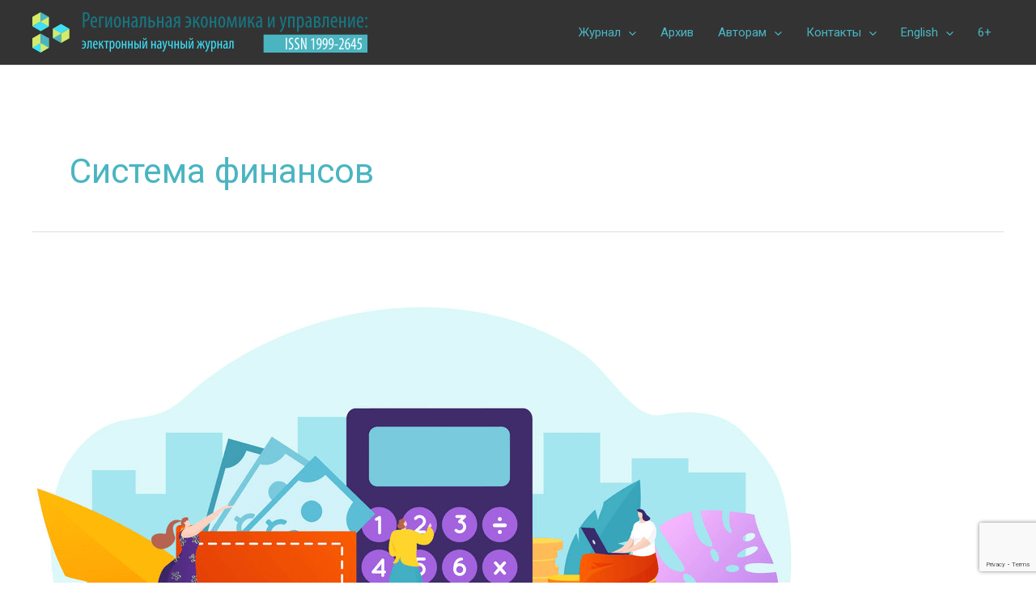

--- FILE ---
content_type: text/html; charset=UTF-8
request_url: https://eee-region.ru/keywords/%D1%81%D0%B8%D1%81%D1%82%D0%B5%D0%BC%D0%B0-%D1%84%D0%B8%D0%BD%D0%B0%D0%BD%D1%81%D0%BE%D0%B2/
body_size: 21738
content:
<!DOCTYPE html>
<html lang="ru-RU">
<head>
<meta charset="UTF-8">
<meta name="viewport" content="width=device-width, initial-scale=1">
<link rel="profile" href="https://gmpg.org/xfn/11"> 
<meta name='robots' content='index, follow, max-image-preview:large, max-snippet:-1, max-video-preview:-1' />
<style>img:is([sizes="auto" i], [sizes^="auto," i]) { contain-intrinsic-size: 3000px 1500px }</style>
<!-- This site is optimized with the Yoast SEO plugin v26.1 - https://yoast.com/wordpress/plugins/seo/ -->
<title>Архивы Система финансов - Региональная экономика и управление: электронный научный журнал</title>
<link rel="canonical" href="https://eee-region.ru/keywords/система-финансов/" />
<meta property="og:locale" content="ru_RU" />
<meta property="og:type" content="article" />
<meta property="og:title" content="Архивы Система финансов - Региональная экономика и управление: электронный научный журнал" />
<meta property="og:url" content="https://eee-region.ru/keywords/система-финансов/" />
<meta property="og:site_name" content="Региональная экономика и управление: электронный научный журнал" />
<meta name="twitter:card" content="summary_large_image" />
<script type="application/ld+json" class="yoast-schema-graph">{"@context":"https://schema.org","@graph":[{"@type":"CollectionPage","@id":"https://eee-region.ru/keywords/%d1%81%d0%b8%d1%81%d1%82%d0%b5%d0%bc%d0%b0-%d1%84%d0%b8%d0%bd%d0%b0%d0%bd%d1%81%d0%be%d0%b2/","url":"https://eee-region.ru/keywords/%d1%81%d0%b8%d1%81%d1%82%d0%b5%d0%bc%d0%b0-%d1%84%d0%b8%d0%bd%d0%b0%d0%bd%d1%81%d0%be%d0%b2/","name":"Архивы Система финансов - Региональная экономика и управление: электронный научный журнал","isPartOf":{"@id":"https://eee-region.ru/#website"},"primaryImageOfPage":{"@id":"https://eee-region.ru/keywords/%d1%81%d0%b8%d1%81%d1%82%d0%b5%d0%bc%d0%b0-%d1%84%d0%b8%d0%bd%d0%b0%d0%bd%d1%81%d0%be%d0%b2/#primaryimage"},"image":{"@id":"https://eee-region.ru/keywords/%d1%81%d0%b8%d1%81%d1%82%d0%b5%d0%bc%d0%b0-%d1%84%d0%b8%d0%bd%d0%b0%d0%bd%d1%81%d0%be%d0%b2/#primaryimage"},"thumbnailUrl":"https://eee-region.ru/wp-content/uploads/2023/06/re19.png","breadcrumb":{"@id":"https://eee-region.ru/keywords/%d1%81%d0%b8%d1%81%d1%82%d0%b5%d0%bc%d0%b0-%d1%84%d0%b8%d0%bd%d0%b0%d0%bd%d1%81%d0%be%d0%b2/#breadcrumb"},"inLanguage":"ru-RU"},{"@type":"ImageObject","inLanguage":"ru-RU","@id":"https://eee-region.ru/keywords/%d1%81%d0%b8%d1%81%d1%82%d0%b5%d0%bc%d0%b0-%d1%84%d0%b8%d0%bd%d0%b0%d0%bd%d1%81%d0%be%d0%b2/#primaryimage","url":"https://eee-region.ru/wp-content/uploads/2023/06/re19.png","contentUrl":"https://eee-region.ru/wp-content/uploads/2023/06/re19.png","width":941,"height":565,"caption":"sistema finansov"},{"@type":"BreadcrumbList","@id":"https://eee-region.ru/keywords/%d1%81%d0%b8%d1%81%d1%82%d0%b5%d0%bc%d0%b0-%d1%84%d0%b8%d0%bd%d0%b0%d0%bd%d1%81%d0%be%d0%b2/#breadcrumb","itemListElement":[{"@type":"ListItem","position":1,"name":"Главная страница","item":"https://eee-region.ru/"},{"@type":"ListItem","position":2,"name":"Система финансов"}]},{"@type":"WebSite","@id":"https://eee-region.ru/#website","url":"https://eee-region.ru/","name":"Региональная экономика и управление: электронный научный журнал","description":"Журнал включен в перечень ВАК. Электронный журнал издается с 2005 г. Рубрики: финансы регионов, региональное развитие, межрегиональные связи, инвестиции и инновации, государственное управление","publisher":{"@id":"https://eee-region.ru/#organization"},"potentialAction":[{"@type":"SearchAction","target":{"@type":"EntryPoint","urlTemplate":"https://eee-region.ru/?s={search_term_string}"},"query-input":{"@type":"PropertyValueSpecification","valueRequired":true,"valueName":"search_term_string"}}],"inLanguage":"ru-RU"},{"@type":"Organization","@id":"https://eee-region.ru/#organization","name":"Региональная экономика и управление: электронный научный журнал","url":"https://eee-region.ru/","logo":{"@type":"ImageObject","inLanguage":"ru-RU","@id":"https://eee-region.ru/#/schema/logo/image/","url":"https://eee-region.ru/wp-content/uploads/2015/11/МЦНИП_логотип_32x32.png","contentUrl":"https://eee-region.ru/wp-content/uploads/2015/11/МЦНИП_логотип_32x32.png","width":32,"height":32,"caption":"Региональная экономика и управление: электронный научный журнал"},"image":{"@id":"https://eee-region.ru/#/schema/logo/image/"}}]}</script>
<!-- / Yoast SEO plugin. -->
<link rel='dns-prefetch' href='//fonts.googleapis.com' />
<link rel="alternate" type="application/rss+xml" title="Региональная экономика и управление: электронный научный журнал &raquo; Лента" href="https://eee-region.ru/feed/" />
<link rel="alternate" type="application/rss+xml" title="Региональная экономика и управление: электронный научный журнал &raquo; Лента комментариев" href="https://eee-region.ru/comments/feed/" />
<link rel="alternate" type="application/rss+xml" title="Региональная экономика и управление: электронный научный журнал &raquo; Лента элемента Система финансов таксономии Ключевое слово" href="https://eee-region.ru/keywords/%d1%81%d0%b8%d1%81%d1%82%d0%b5%d0%bc%d0%b0-%d1%84%d0%b8%d0%bd%d0%b0%d0%bd%d1%81%d0%be%d0%b2/feed/" />
<!-- <link rel='stylesheet' id='toolset_bootstrap_4-css' href='https://eee-region.ru/wp-content/plugins/toolset-blocks/vendor/toolset/toolset-common/res/lib/bootstrap4/css/bootstrap.min.css?ver=4.5.3' media='screen' /> -->
<link rel="stylesheet" type="text/css" href="//eee-region.ru/wp-content/cache/wpfc-minified/mau0s4pk/bj52a.css" media="screen"/>
<!-- <link rel='stylesheet' id='astra-theme-css-css' href='https://eee-region.ru/wp-content/themes/astra/assets/css/minified/main.min.css?ver=4.11.13' media='all' /> -->
<link rel="stylesheet" type="text/css" href="//eee-region.ru/wp-content/cache/wpfc-minified/qxr3xooo/bj52a.css" media="all"/>
<style id='astra-theme-css-inline-css'>
.ast-no-sidebar .entry-content .alignfull {margin-left: calc( -50vw + 50%);margin-right: calc( -50vw + 50%);max-width: 100vw;width: 100vw;}.ast-no-sidebar .entry-content .alignwide {margin-left: calc(-41vw + 50%);margin-right: calc(-41vw + 50%);max-width: unset;width: unset;}.ast-no-sidebar .entry-content .alignfull .alignfull,.ast-no-sidebar .entry-content .alignfull .alignwide,.ast-no-sidebar .entry-content .alignwide .alignfull,.ast-no-sidebar .entry-content .alignwide .alignwide,.ast-no-sidebar .entry-content .wp-block-column .alignfull,.ast-no-sidebar .entry-content .wp-block-column .alignwide{width: 100%;margin-left: auto;margin-right: auto;}.wp-block-gallery,.blocks-gallery-grid {margin: 0;}.wp-block-separator {max-width: 100px;}.wp-block-separator.is-style-wide,.wp-block-separator.is-style-dots {max-width: none;}.entry-content .has-2-columns .wp-block-column:first-child {padding-right: 10px;}.entry-content .has-2-columns .wp-block-column:last-child {padding-left: 10px;}@media (max-width: 782px) {.entry-content .wp-block-columns .wp-block-column {flex-basis: 100%;}.entry-content .has-2-columns .wp-block-column:first-child {padding-right: 0;}.entry-content .has-2-columns .wp-block-column:last-child {padding-left: 0;}}body .entry-content .wp-block-latest-posts {margin-left: 0;}body .entry-content .wp-block-latest-posts li {list-style: none;}.ast-no-sidebar .ast-container .entry-content .wp-block-latest-posts {margin-left: 0;}.ast-header-break-point .entry-content .alignwide {margin-left: auto;margin-right: auto;}.entry-content .blocks-gallery-item img {margin-bottom: auto;}.wp-block-pullquote {border-top: 4px solid #555d66;border-bottom: 4px solid #555d66;color: #40464d;}:root{--ast-post-nav-space:0;--ast-container-default-xlg-padding:6.67em;--ast-container-default-lg-padding:5.67em;--ast-container-default-slg-padding:4.34em;--ast-container-default-md-padding:3.34em;--ast-container-default-sm-padding:6.67em;--ast-container-default-xs-padding:2.4em;--ast-container-default-xxs-padding:1.4em;--ast-code-block-background:#EEEEEE;--ast-comment-inputs-background:#FAFAFA;--ast-normal-container-width:1200px;--ast-narrow-container-width:750px;--ast-blog-title-font-weight:normal;--ast-blog-meta-weight:inherit;--ast-global-color-primary:var(--ast-global-color-5);--ast-global-color-secondary:var(--ast-global-color-4);--ast-global-color-alternate-background:var(--ast-global-color-7);--ast-global-color-subtle-background:var(--ast-global-color-6);--ast-bg-style-guide:#F8FAFC;--ast-shadow-style-guide:0px 0px 4px 0 #00000057;--ast-global-dark-bg-style:#fff;--ast-global-dark-lfs:#fbfbfb;--ast-widget-bg-color:#fafafa;--ast-wc-container-head-bg-color:#fbfbfb;--ast-title-layout-bg:#eeeeee;--ast-search-border-color:#e7e7e7;--ast-lifter-hover-bg:#e6e6e6;--ast-gallery-block-color:#000;--srfm-color-input-label:var(--ast-global-color-2);}html{font-size:93.75%;}a,.page-title{color:#4ab5c1;}a:hover,a:focus{color:#8224e3;}body,button,input,select,textarea,.ast-button,.ast-custom-button{font-family:'Roboto',sans-serif;font-weight:400;font-size:15px;font-size:1rem;line-height:var(--ast-body-line-height,1.7em);}blockquote{color:var(--ast-global-color-3);}.ast-site-identity .site-title a{color:var(--ast-global-color-2);}.site-title{font-size:35px;font-size:2.3333333333333rem;display:none;}.site-header .site-description{font-size:15px;font-size:1rem;display:none;}.entry-title{font-size:26px;font-size:1.7333333333333rem;}.archive .ast-article-post .ast-article-inner,.blog .ast-article-post .ast-article-inner,.archive .ast-article-post .ast-article-inner:hover,.blog .ast-article-post .ast-article-inner:hover{overflow:hidden;}h1,.entry-content :where(h1){font-size:40px;font-size:2.6666666666667rem;line-height:1.4em;}h2,.entry-content :where(h2){font-size:32px;font-size:2.1333333333333rem;line-height:1.3em;}h3,.entry-content :where(h3){font-size:26px;font-size:1.7333333333333rem;line-height:1.3em;}h4,.entry-content :where(h4){font-size:24px;font-size:1.6rem;line-height:1.2em;}h5,.entry-content :where(h5){font-size:20px;font-size:1.3333333333333rem;line-height:1.2em;}h6,.entry-content :where(h6){font-size:16px;font-size:1.0666666666667rem;line-height:1.25em;}::selection{background-color:#81d742;color:#000000;}body,h1,h2,h3,h4,h5,h6,.entry-title a,.entry-content :where(h1,h2,h3,h4,h5,h6){color:var(--ast-global-color-3);}.tagcloud a:hover,.tagcloud a:focus,.tagcloud a.current-item{color:#000000;border-color:#4ab5c1;background-color:#4ab5c1;}input:focus,input[type="text"]:focus,input[type="email"]:focus,input[type="url"]:focus,input[type="password"]:focus,input[type="reset"]:focus,input[type="search"]:focus,textarea:focus{border-color:#4ab5c1;}input[type="radio"]:checked,input[type=reset],input[type="checkbox"]:checked,input[type="checkbox"]:hover:checked,input[type="checkbox"]:focus:checked,input[type=range]::-webkit-slider-thumb{border-color:#4ab5c1;background-color:#4ab5c1;box-shadow:none;}.site-footer a:hover + .post-count,.site-footer a:focus + .post-count{background:#4ab5c1;border-color:#4ab5c1;}.single .nav-links .nav-previous,.single .nav-links .nav-next{color:#4ab5c1;}.entry-meta,.entry-meta *{line-height:1.45;color:#4ab5c1;}.entry-meta a:not(.ast-button):hover,.entry-meta a:not(.ast-button):hover *,.entry-meta a:not(.ast-button):focus,.entry-meta a:not(.ast-button):focus *,.page-links > .page-link,.page-links .page-link:hover,.post-navigation a:hover{color:#8224e3;}#cat option,.secondary .calendar_wrap thead a,.secondary .calendar_wrap thead a:visited{color:#4ab5c1;}.secondary .calendar_wrap #today,.ast-progress-val span{background:#4ab5c1;}.secondary a:hover + .post-count,.secondary a:focus + .post-count{background:#4ab5c1;border-color:#4ab5c1;}.calendar_wrap #today > a{color:#000000;}.page-links .page-link,.single .post-navigation a{color:#4ab5c1;}.ast-search-menu-icon .search-form button.search-submit{padding:0 4px;}.ast-search-menu-icon form.search-form{padding-right:0;}.ast-search-menu-icon.slide-search input.search-field{width:0;}.ast-header-search .ast-search-menu-icon.ast-dropdown-active .search-form,.ast-header-search .ast-search-menu-icon.ast-dropdown-active .search-field:focus{transition:all 0.2s;}.search-form input.search-field:focus{outline:none;}.widget-title,.widget .wp-block-heading{font-size:21px;font-size:1.4rem;color:var(--ast-global-color-3);}.ast-search-menu-icon.slide-search a:focus-visible:focus-visible,.astra-search-icon:focus-visible,#close:focus-visible,a:focus-visible,.ast-menu-toggle:focus-visible,.site .skip-link:focus-visible,.wp-block-loginout input:focus-visible,.wp-block-search.wp-block-search__button-inside .wp-block-search__inside-wrapper,.ast-header-navigation-arrow:focus-visible,.ast-orders-table__row .ast-orders-table__cell:focus-visible,a#ast-apply-coupon:focus-visible,#ast-apply-coupon:focus-visible,#close:focus-visible,.button.search-submit:focus-visible,#search_submit:focus,.normal-search:focus-visible,.ast-header-account-wrap:focus-visible,.astra-cart-drawer-close:focus,.ast-single-variation:focus,.ast-button:focus{outline-style:dotted;outline-color:inherit;outline-width:thin;}input:focus,input[type="text"]:focus,input[type="email"]:focus,input[type="url"]:focus,input[type="password"]:focus,input[type="reset"]:focus,input[type="search"]:focus,input[type="number"]:focus,textarea:focus,.wp-block-search__input:focus,[data-section="section-header-mobile-trigger"] .ast-button-wrap .ast-mobile-menu-trigger-minimal:focus,.ast-mobile-popup-drawer.active .menu-toggle-close:focus,#ast-scroll-top:focus,#coupon_code:focus,#ast-coupon-code:focus{border-style:dotted;border-color:inherit;border-width:thin;}input{outline:none;}.ast-logo-title-inline .site-logo-img{padding-right:1em;}.site-logo-img img{ transition:all 0.2s linear;}body .ast-oembed-container *{position:absolute;top:0;width:100%;height:100%;left:0;}body .wp-block-embed-pocket-casts .ast-oembed-container *{position:unset;}.ast-single-post-featured-section + article {margin-top: 2em;}.site-content .ast-single-post-featured-section img {width: 100%;overflow: hidden;object-fit: cover;}.site > .ast-single-related-posts-container {margin-top: 0;}@media (min-width: 922px) {.ast-desktop .ast-container--narrow {max-width: var(--ast-narrow-container-width);margin: 0 auto;}}@media (max-width:921.9px){#ast-desktop-header{display:none;}}@media (min-width:922px){#ast-mobile-header{display:none;}}.wp-block-buttons.aligncenter{justify-content:center;}@media (min-width:1200px){.wp-block-group .has-background{padding:20px;}}@media (min-width:1200px){.ast-plain-container.ast-no-sidebar .entry-content .alignwide .wp-block-cover__inner-container,.ast-plain-container.ast-no-sidebar .entry-content .alignfull .wp-block-cover__inner-container{width:1240px;}}@media (min-width:1200px){.wp-block-cover-image.alignwide .wp-block-cover__inner-container,.wp-block-cover.alignwide .wp-block-cover__inner-container,.wp-block-cover-image.alignfull .wp-block-cover__inner-container,.wp-block-cover.alignfull .wp-block-cover__inner-container{width:100%;}}.wp-block-columns{margin-bottom:unset;}.wp-block-image.size-full{margin:2rem 0;}.wp-block-separator.has-background{padding:0;}.wp-block-gallery{margin-bottom:1.6em;}.wp-block-group{padding-top:4em;padding-bottom:4em;}.wp-block-group__inner-container .wp-block-columns:last-child,.wp-block-group__inner-container :last-child,.wp-block-table table{margin-bottom:0;}.blocks-gallery-grid{width:100%;}.wp-block-navigation-link__content{padding:5px 0;}.wp-block-group .wp-block-group .has-text-align-center,.wp-block-group .wp-block-column .has-text-align-center{max-width:100%;}.has-text-align-center{margin:0 auto;}@media (min-width:1200px){.wp-block-cover__inner-container,.alignwide .wp-block-group__inner-container,.alignfull .wp-block-group__inner-container{max-width:1200px;margin:0 auto;}.wp-block-group.alignnone,.wp-block-group.aligncenter,.wp-block-group.alignleft,.wp-block-group.alignright,.wp-block-group.alignwide,.wp-block-columns.alignwide{margin:2rem 0 1rem 0;}}@media (max-width:1200px){.wp-block-group{padding:3em;}.wp-block-group .wp-block-group{padding:1.5em;}.wp-block-columns,.wp-block-column{margin:1rem 0;}}@media (min-width:921px){.wp-block-columns .wp-block-group{padding:2em;}}@media (max-width:544px){.wp-block-cover-image .wp-block-cover__inner-container,.wp-block-cover .wp-block-cover__inner-container{width:unset;}.wp-block-cover,.wp-block-cover-image{padding:2em 0;}.wp-block-group,.wp-block-cover{padding:2em;}.wp-block-media-text__media img,.wp-block-media-text__media video{width:unset;max-width:100%;}.wp-block-media-text.has-background .wp-block-media-text__content{padding:1em;}}.wp-block-image.aligncenter{margin-left:auto;margin-right:auto;}.wp-block-table.aligncenter{margin-left:auto;margin-right:auto;}@media (min-width:544px){.entry-content .wp-block-media-text.has-media-on-the-right .wp-block-media-text__content{padding:0 8% 0 0;}.entry-content .wp-block-media-text .wp-block-media-text__content{padding:0 0 0 8%;}.ast-plain-container .site-content .entry-content .has-custom-content-position.is-position-bottom-left > *,.ast-plain-container .site-content .entry-content .has-custom-content-position.is-position-bottom-right > *,.ast-plain-container .site-content .entry-content .has-custom-content-position.is-position-top-left > *,.ast-plain-container .site-content .entry-content .has-custom-content-position.is-position-top-right > *,.ast-plain-container .site-content .entry-content .has-custom-content-position.is-position-center-right > *,.ast-plain-container .site-content .entry-content .has-custom-content-position.is-position-center-left > *{margin:0;}}@media (max-width:544px){.entry-content .wp-block-media-text .wp-block-media-text__content{padding:8% 0;}.wp-block-media-text .wp-block-media-text__media img{width:auto;max-width:100%;}}.wp-block-button.is-style-outline .wp-block-button__link{border-color:#4ab5c1;border-top-width:2px;border-right-width:2px;border-bottom-width:2px;border-left-width:2px;}div.wp-block-button.is-style-outline > .wp-block-button__link:not(.has-text-color),div.wp-block-button.wp-block-button__link.is-style-outline:not(.has-text-color){color:#4ab5c1;}.wp-block-button.is-style-outline .wp-block-button__link:hover,.wp-block-buttons .wp-block-button.is-style-outline .wp-block-button__link:focus,.wp-block-buttons .wp-block-button.is-style-outline > .wp-block-button__link:not(.has-text-color):hover,.wp-block-buttons .wp-block-button.wp-block-button__link.is-style-outline:not(.has-text-color):hover{color:#ffffff;background-color:#8224e3;border-color:#8224e3;}.post-page-numbers.current .page-link,.ast-pagination .page-numbers.current{color:#000000;border-color:#81d742;background-color:#81d742;}@media (max-width:921px){.wp-block-button.is-style-outline .wp-block-button__link{padding-top:calc(15px - 2px);padding-right:calc(30px - 2px);padding-bottom:calc(15px - 2px);padding-left:calc(30px - 2px);}}@media (max-width:544px){.wp-block-button.is-style-outline .wp-block-button__link{padding-top:calc(15px - 2px);padding-right:calc(30px - 2px);padding-bottom:calc(15px - 2px);padding-left:calc(30px - 2px);}}@media (min-width:544px){.entry-content > .alignleft{margin-right:20px;}.entry-content > .alignright{margin-left:20px;}.wp-block-group.has-background{padding:20px;}}.wp-block-buttons .wp-block-button.is-style-outline .wp-block-button__link.wp-element-button,.ast-outline-button,.wp-block-uagb-buttons-child .uagb-buttons-repeater.ast-outline-button{border-color:#4ab5c1;border-top-width:2px;border-right-width:2px;border-bottom-width:2px;border-left-width:2px;font-family:inherit;font-weight:inherit;line-height:1em;}.wp-block-buttons .wp-block-button.is-style-outline > .wp-block-button__link:not(.has-text-color),.wp-block-buttons .wp-block-button.wp-block-button__link.is-style-outline:not(.has-text-color),.ast-outline-button{color:#4ab5c1;}.wp-block-button.is-style-outline .wp-block-button__link:hover,.wp-block-buttons .wp-block-button.is-style-outline .wp-block-button__link:focus,.wp-block-buttons .wp-block-button.is-style-outline > .wp-block-button__link:not(.has-text-color):hover,.wp-block-buttons .wp-block-button.wp-block-button__link.is-style-outline:not(.has-text-color):hover,.ast-outline-button:hover,.ast-outline-button:focus,.wp-block-uagb-buttons-child .uagb-buttons-repeater.ast-outline-button:hover,.wp-block-uagb-buttons-child .uagb-buttons-repeater.ast-outline-button:focus{color:#ffffff;background-color:#8224e3;border-color:#8224e3;}.wp-block-button .wp-block-button__link.wp-element-button.is-style-outline:not(.has-background),.wp-block-button.is-style-outline>.wp-block-button__link.wp-element-button:not(.has-background),.ast-outline-button{background-color:#4ab5c1;}.entry-content[data-ast-blocks-layout] > figure{margin-bottom:1em;}@media (max-width:921px){.ast-left-sidebar #content > .ast-container{display:flex;flex-direction:column-reverse;width:100%;}.ast-separate-container .ast-article-post,.ast-separate-container .ast-article-single{padding:1.5em 2.14em;}.ast-author-box img.avatar{margin:20px 0 0 0;}}@media (min-width:922px){.ast-separate-container.ast-right-sidebar #primary,.ast-separate-container.ast-left-sidebar #primary{border:0;}.search-no-results.ast-separate-container #primary{margin-bottom:4em;}}.wp-block-button .wp-block-button__link{color:#ffffff;}.wp-block-button .wp-block-button__link:hover,.wp-block-button .wp-block-button__link:focus{color:#ffffff;background-color:#8224e3;border-color:#8224e3;}.wp-block-button .wp-block-button__link{border:none;background-color:#4ab5c1;color:#ffffff;font-family:inherit;font-weight:inherit;line-height:1em;padding:15px 30px;}.wp-block-button.is-style-outline .wp-block-button__link{border-style:solid;border-top-width:2px;border-right-width:2px;border-left-width:2px;border-bottom-width:2px;border-color:#4ab5c1;padding-top:calc(15px - 2px);padding-right:calc(30px - 2px);padding-bottom:calc(15px - 2px);padding-left:calc(30px - 2px);}@media (max-width:921px){.wp-block-button .wp-block-button__link{border:none;padding:15px 30px;}.wp-block-button.is-style-outline .wp-block-button__link{padding-top:calc(15px - 2px);padding-right:calc(30px - 2px);padding-bottom:calc(15px - 2px);padding-left:calc(30px - 2px);}}@media (max-width:544px){.wp-block-button .wp-block-button__link{border:none;padding:15px 30px;}.wp-block-button.is-style-outline .wp-block-button__link{padding-top:calc(15px - 2px);padding-right:calc(30px - 2px);padding-bottom:calc(15px - 2px);padding-left:calc(30px - 2px);}}.menu-toggle,button,.ast-button,.ast-custom-button,.button,input#submit,input[type="button"],input[type="submit"],input[type="reset"]{border-style:solid;border-top-width:0;border-right-width:0;border-left-width:0;border-bottom-width:0;color:#ffffff;border-color:#4ab5c1;background-color:#4ab5c1;padding-top:10px;padding-right:40px;padding-bottom:10px;padding-left:40px;font-family:inherit;font-weight:inherit;line-height:1em;}button:focus,.menu-toggle:hover,button:hover,.ast-button:hover,.ast-custom-button:hover .button:hover,.ast-custom-button:hover ,input[type=reset]:hover,input[type=reset]:focus,input#submit:hover,input#submit:focus,input[type="button"]:hover,input[type="button"]:focus,input[type="submit"]:hover,input[type="submit"]:focus{color:#ffffff;background-color:#8224e3;border-color:#8224e3;}@media (max-width:921px){.ast-mobile-header-stack .main-header-bar .ast-search-menu-icon{display:inline-block;}.ast-header-break-point.ast-header-custom-item-outside .ast-mobile-header-stack .main-header-bar .ast-search-icon{margin:0;}.ast-comment-avatar-wrap img{max-width:2.5em;}.ast-comment-meta{padding:0 1.8888em 1.3333em;}.ast-separate-container .ast-comment-list li.depth-1{padding:1.5em 2.14em;}.ast-separate-container .comment-respond{padding:2em 2.14em;}}@media (min-width:544px){.ast-container{max-width:100%;}}@media (max-width:544px){.ast-separate-container .ast-article-post,.ast-separate-container .ast-article-single,.ast-separate-container .comments-title,.ast-separate-container .ast-archive-description{padding:1.5em 1em;}.ast-separate-container #content .ast-container{padding-left:0.54em;padding-right:0.54em;}.ast-separate-container .ast-comment-list .bypostauthor{padding:.5em;}.ast-search-menu-icon.ast-dropdown-active .search-field{width:170px;}} #ast-mobile-header .ast-site-header-cart-li a{pointer-events:none;}.ast-no-sidebar.ast-separate-container .entry-content .alignfull {margin-left: -6.67em;margin-right: -6.67em;width: auto;}@media (max-width: 1200px) {.ast-no-sidebar.ast-separate-container .entry-content .alignfull {margin-left: -2.4em;margin-right: -2.4em;}}@media (max-width: 768px) {.ast-no-sidebar.ast-separate-container .entry-content .alignfull {margin-left: -2.14em;margin-right: -2.14em;}}@media (max-width: 544px) {.ast-no-sidebar.ast-separate-container .entry-content .alignfull {margin-left: -1em;margin-right: -1em;}}.ast-no-sidebar.ast-separate-container .entry-content .alignwide {margin-left: -20px;margin-right: -20px;}.ast-no-sidebar.ast-separate-container .entry-content .wp-block-column .alignfull,.ast-no-sidebar.ast-separate-container .entry-content .wp-block-column .alignwide {margin-left: auto;margin-right: auto;width: 100%;}@media (max-width:921px){.site-title{display:none;}.site-header .site-description{display:none;}h1,.entry-content :where(h1){font-size:30px;}h2,.entry-content :where(h2){font-size:25px;}h3,.entry-content :where(h3){font-size:20px;}}@media (max-width:544px){.site-title{display:none;}.site-header .site-description{display:none;}h1,.entry-content :where(h1){font-size:30px;}h2,.entry-content :where(h2){font-size:25px;}h3,.entry-content :where(h3){font-size:20px;}}@media (max-width:921px){html{font-size:85.5%;}}@media (max-width:544px){html{font-size:85.5%;}}@media (min-width:922px){.ast-container{max-width:1240px;}}@media (min-width:922px){.site-content .ast-container{display:flex;}}@media (max-width:921px){.site-content .ast-container{flex-direction:column;}}@media (min-width:922px){.single-post .site-content > .ast-container{max-width:1200px;}}.ast-blog-layout-classic-grid .ast-article-inner{box-shadow:0px 6px 15px -2px rgba(16,24,40,0.05);}.ast-separate-container .ast-blog-layout-classic-grid .ast-article-inner,.ast-plain-container .ast-blog-layout-classic-grid .ast-article-inner{height:100%;}.ast-blog-layout-6-grid .ast-blog-featured-section:before { content: ""; }.cat-links.badge a,.tags-links.badge a {padding: 4px 8px;border-radius: 3px;font-weight: 400;}.cat-links.underline a,.tags-links.underline a{text-decoration: underline;}@media (min-width:922px){.main-header-menu .sub-menu .menu-item.ast-left-align-sub-menu:hover > .sub-menu,.main-header-menu .sub-menu .menu-item.ast-left-align-sub-menu.focus > .sub-menu{margin-left:-0px;}}.site .comments-area{padding-bottom:3em;}.footer-widget-area[data-section^="section-fb-html-"] .ast-builder-html-element{text-align:center;}blockquote {padding: 1.2em;}:root .has-ast-global-color-0-color{color:var(--ast-global-color-0);}:root .has-ast-global-color-0-background-color{background-color:var(--ast-global-color-0);}:root .wp-block-button .has-ast-global-color-0-color{color:var(--ast-global-color-0);}:root .wp-block-button .has-ast-global-color-0-background-color{background-color:var(--ast-global-color-0);}:root .has-ast-global-color-1-color{color:var(--ast-global-color-1);}:root .has-ast-global-color-1-background-color{background-color:var(--ast-global-color-1);}:root .wp-block-button .has-ast-global-color-1-color{color:var(--ast-global-color-1);}:root .wp-block-button .has-ast-global-color-1-background-color{background-color:var(--ast-global-color-1);}:root .has-ast-global-color-2-color{color:var(--ast-global-color-2);}:root .has-ast-global-color-2-background-color{background-color:var(--ast-global-color-2);}:root .wp-block-button .has-ast-global-color-2-color{color:var(--ast-global-color-2);}:root .wp-block-button .has-ast-global-color-2-background-color{background-color:var(--ast-global-color-2);}:root .has-ast-global-color-3-color{color:var(--ast-global-color-3);}:root .has-ast-global-color-3-background-color{background-color:var(--ast-global-color-3);}:root .wp-block-button .has-ast-global-color-3-color{color:var(--ast-global-color-3);}:root .wp-block-button .has-ast-global-color-3-background-color{background-color:var(--ast-global-color-3);}:root .has-ast-global-color-4-color{color:var(--ast-global-color-4);}:root .has-ast-global-color-4-background-color{background-color:var(--ast-global-color-4);}:root .wp-block-button .has-ast-global-color-4-color{color:var(--ast-global-color-4);}:root .wp-block-button .has-ast-global-color-4-background-color{background-color:var(--ast-global-color-4);}:root .has-ast-global-color-5-color{color:var(--ast-global-color-5);}:root .has-ast-global-color-5-background-color{background-color:var(--ast-global-color-5);}:root .wp-block-button .has-ast-global-color-5-color{color:var(--ast-global-color-5);}:root .wp-block-button .has-ast-global-color-5-background-color{background-color:var(--ast-global-color-5);}:root .has-ast-global-color-6-color{color:var(--ast-global-color-6);}:root .has-ast-global-color-6-background-color{background-color:var(--ast-global-color-6);}:root .wp-block-button .has-ast-global-color-6-color{color:var(--ast-global-color-6);}:root .wp-block-button .has-ast-global-color-6-background-color{background-color:var(--ast-global-color-6);}:root .has-ast-global-color-7-color{color:var(--ast-global-color-7);}:root .has-ast-global-color-7-background-color{background-color:var(--ast-global-color-7);}:root .wp-block-button .has-ast-global-color-7-color{color:var(--ast-global-color-7);}:root .wp-block-button .has-ast-global-color-7-background-color{background-color:var(--ast-global-color-7);}:root .has-ast-global-color-8-color{color:var(--ast-global-color-8);}:root .has-ast-global-color-8-background-color{background-color:var(--ast-global-color-8);}:root .wp-block-button .has-ast-global-color-8-color{color:var(--ast-global-color-8);}:root .wp-block-button .has-ast-global-color-8-background-color{background-color:var(--ast-global-color-8);}:root{--ast-global-color-0:#0170B9;--ast-global-color-1:#3a3a3a;--ast-global-color-2:#3a3a3a;--ast-global-color-3:#4B4F58;--ast-global-color-4:#F5F5F5;--ast-global-color-5:#FFFFFF;--ast-global-color-6:#E5E5E5;--ast-global-color-7:#424242;--ast-global-color-8:#000000;}:root {--ast-border-color : #dddddd;}.ast-archive-entry-banner {-js-display: flex;display: flex;flex-direction: column;justify-content: center;text-align: center;position: relative;background: var(--ast-title-layout-bg);}.ast-archive-entry-banner[data-banner-width-type="custom"] {margin: 0 auto;width: 100%;}.ast-archive-entry-banner[data-banner-layout="layout-1"] {background: inherit;padding: 20px 0;text-align: left;}body.archive .ast-archive-description{max-width:1200px;width:100%;text-align:left;padding-top:3em;padding-right:3em;padding-bottom:3em;padding-left:3em;}body.archive .ast-archive-description > *:not(:last-child){margin-bottom:10px;}@media (max-width:921px){body.archive .ast-archive-description{text-align:left;}}@media (max-width:544px){body.archive .ast-archive-description{text-align:left;}}.ast-breadcrumbs .trail-browse,.ast-breadcrumbs .trail-items,.ast-breadcrumbs .trail-items li{display:inline-block;margin:0;padding:0;border:none;background:inherit;text-indent:0;text-decoration:none;}.ast-breadcrumbs .trail-browse{font-size:inherit;font-style:inherit;font-weight:inherit;color:inherit;}.ast-breadcrumbs .trail-items{list-style:none;}.trail-items li::after{padding:0 0.3em;content:"\00bb";}.trail-items li:last-of-type::after{display:none;}h1,h2,h3,h4,h5,h6,.entry-content :where(h1,h2,h3,h4,h5,h6){color:var(--ast-global-color-2);}@media (max-width:921px){.ast-builder-grid-row-container.ast-builder-grid-row-tablet-3-firstrow .ast-builder-grid-row > *:first-child,.ast-builder-grid-row-container.ast-builder-grid-row-tablet-3-lastrow .ast-builder-grid-row > *:last-child{grid-column:1 / -1;}}@media (max-width:544px){.ast-builder-grid-row-container.ast-builder-grid-row-mobile-3-firstrow .ast-builder-grid-row > *:first-child,.ast-builder-grid-row-container.ast-builder-grid-row-mobile-3-lastrow .ast-builder-grid-row > *:last-child{grid-column:1 / -1;}}.ast-builder-layout-element[data-section="title_tagline"]{display:flex;}@media (max-width:921px){.ast-header-break-point .ast-builder-layout-element[data-section="title_tagline"]{display:flex;}}@media (max-width:544px){.ast-header-break-point .ast-builder-layout-element[data-section="title_tagline"]{display:flex;}}.ast-builder-menu-1{font-family:inherit;font-weight:inherit;}.ast-builder-menu-1 .sub-menu,.ast-builder-menu-1 .inline-on-mobile .sub-menu{border-top-width:2px;border-bottom-width:0;border-right-width:0;border-left-width:0;border-color:#81d742;border-style:solid;}.ast-builder-menu-1 .sub-menu .sub-menu{top:-2px;}.ast-builder-menu-1 .main-header-menu > .menu-item > .sub-menu,.ast-builder-menu-1 .main-header-menu > .menu-item > .astra-full-megamenu-wrapper{margin-top:0;}.ast-desktop .ast-builder-menu-1 .main-header-menu > .menu-item > .sub-menu:before,.ast-desktop .ast-builder-menu-1 .main-header-menu > .menu-item > .astra-full-megamenu-wrapper:before{height:calc( 0px + 2px + 5px );}.ast-desktop .ast-builder-menu-1 .menu-item .sub-menu .menu-link{border-style:none;}@media (max-width:921px){.ast-header-break-point .ast-builder-menu-1 .menu-item.menu-item-has-children > .ast-menu-toggle{top:0;}.ast-builder-menu-1 .inline-on-mobile .menu-item.menu-item-has-children > .ast-menu-toggle{right:-15px;}.ast-builder-menu-1 .menu-item-has-children > .menu-link:after{content:unset;}.ast-builder-menu-1 .main-header-menu > .menu-item > .sub-menu,.ast-builder-menu-1 .main-header-menu > .menu-item > .astra-full-megamenu-wrapper{margin-top:0;}}@media (max-width:544px){.ast-header-break-point .ast-builder-menu-1 .menu-item.menu-item-has-children > .ast-menu-toggle{top:0;}.ast-builder-menu-1 .main-header-menu > .menu-item > .sub-menu,.ast-builder-menu-1 .main-header-menu > .menu-item > .astra-full-megamenu-wrapper{margin-top:0;}}.ast-builder-menu-1{display:flex;}@media (max-width:921px){.ast-header-break-point .ast-builder-menu-1{display:flex;}}@media (max-width:544px){.ast-header-break-point .ast-builder-menu-1{display:flex;}}.ast-builder-html-element img.alignnone{display:inline-block;}.ast-builder-html-element p:first-child{margin-top:0;}.ast-builder-html-element p:last-child{margin-bottom:0;}.ast-header-break-point .main-header-bar .ast-builder-html-element{line-height:1.85714285714286;}.footer-widget-area[data-section="section-fb-html-1"] .ast-builder-html-element{color:#ffffff;font-size:12px;font-size:0.8rem;}.footer-widget-area[data-section="section-fb-html-1"]{font-size:12px;font-size:0.8rem;}.footer-widget-area[data-section="section-fb-html-1"]{display:block;}@media (max-width:921px){.ast-header-break-point .footer-widget-area[data-section="section-fb-html-1"]{display:block;}}@media (max-width:544px){.ast-header-break-point .footer-widget-area[data-section="section-fb-html-1"]{display:block;}}.footer-widget-area[data-section="section-fb-html-2"] .ast-builder-html-element{color:#ffffff;}.footer-widget-area[data-section="section-fb-html-2"]{display:block;}@media (max-width:921px){.ast-header-break-point .footer-widget-area[data-section="section-fb-html-2"]{display:block;}}@media (max-width:544px){.ast-header-break-point .footer-widget-area[data-section="section-fb-html-2"]{display:block;}}.footer-widget-area[data-section="section-fb-html-1"] .ast-builder-html-element{text-align:left;}@media (max-width:921px){.footer-widget-area[data-section="section-fb-html-1"] .ast-builder-html-element{text-align:center;}}@media (max-width:544px){.footer-widget-area[data-section="section-fb-html-1"] .ast-builder-html-element{text-align:center;}}.footer-widget-area[data-section="section-fb-html-2"] .ast-builder-html-element{text-align:left;}@media (max-width:921px){.footer-widget-area[data-section="section-fb-html-2"] .ast-builder-html-element{text-align:center;}}@media (max-width:544px){.footer-widget-area[data-section="section-fb-html-2"] .ast-builder-html-element{text-align:center;}}.ast-footer-copyright{text-align:left;}.ast-footer-copyright.site-footer-focus-item {color:#ffffff;}@media (max-width:921px){.ast-footer-copyright{text-align:center;}}@media (max-width:544px){.ast-footer-copyright{text-align:center;}}.ast-footer-copyright.site-footer-focus-item {font-size:11px;font-size:0.73333333333333rem;}.ast-footer-copyright.ast-builder-layout-element{display:flex;}@media (max-width:921px){.ast-header-break-point .ast-footer-copyright.ast-builder-layout-element{display:flex;}}@media (max-width:544px){.ast-header-break-point .ast-footer-copyright.ast-builder-layout-element{display:flex;}}.site-primary-footer-wrap{padding-top:45px;padding-bottom:45px;}.site-primary-footer-wrap[data-section="section-primary-footer-builder"]{background-color:#333333;background-image:none;border-style:solid;border-width:0px;border-top-width:1px;border-top-color:var( --ast-global-color-subtle-background,--ast-global-color-7 );}.site-primary-footer-wrap[data-section="section-primary-footer-builder"] .ast-builder-grid-row{max-width:1200px;margin-left:auto;margin-right:auto;}.site-primary-footer-wrap[data-section="section-primary-footer-builder"] .ast-builder-grid-row,.site-primary-footer-wrap[data-section="section-primary-footer-builder"] .site-footer-section{align-items:flex-start;}.site-primary-footer-wrap[data-section="section-primary-footer-builder"].ast-footer-row-inline .site-footer-section{display:flex;margin-bottom:0;}.ast-builder-grid-row-2-lheavy .ast-builder-grid-row{grid-template-columns:2fr 1fr;}@media (max-width:921px){.site-primary-footer-wrap[data-section="section-primary-footer-builder"].ast-footer-row-tablet-inline .site-footer-section{display:flex;margin-bottom:0;}.site-primary-footer-wrap[data-section="section-primary-footer-builder"].ast-footer-row-tablet-stack .site-footer-section{display:block;margin-bottom:10px;}.ast-builder-grid-row-container.ast-builder-grid-row-tablet-2-equal .ast-builder-grid-row{grid-template-columns:repeat( 2,1fr );}}@media (max-width:544px){.site-primary-footer-wrap[data-section="section-primary-footer-builder"].ast-footer-row-mobile-inline .site-footer-section{display:flex;margin-bottom:0;}.site-primary-footer-wrap[data-section="section-primary-footer-builder"].ast-footer-row-mobile-stack .site-footer-section{display:block;margin-bottom:10px;}.ast-builder-grid-row-container.ast-builder-grid-row-mobile-full .ast-builder-grid-row{grid-template-columns:1fr;}}.site-primary-footer-wrap[data-section="section-primary-footer-builder"]{display:grid;}@media (max-width:921px){.ast-header-break-point .site-primary-footer-wrap[data-section="section-primary-footer-builder"]{display:grid;}}@media (max-width:544px){.ast-header-break-point .site-primary-footer-wrap[data-section="section-primary-footer-builder"]{display:grid;}}.ast-header-break-point .main-header-bar{border-bottom-width:1px;}@media (min-width:922px){.main-header-bar{border-bottom-width:1px;}}.main-header-menu .menu-item, #astra-footer-menu .menu-item, .main-header-bar .ast-masthead-custom-menu-items{-js-display:flex;display:flex;-webkit-box-pack:center;-webkit-justify-content:center;-moz-box-pack:center;-ms-flex-pack:center;justify-content:center;-webkit-box-orient:vertical;-webkit-box-direction:normal;-webkit-flex-direction:column;-moz-box-orient:vertical;-moz-box-direction:normal;-ms-flex-direction:column;flex-direction:column;}.main-header-menu > .menu-item > .menu-link, #astra-footer-menu > .menu-item > .menu-link{height:100%;-webkit-box-align:center;-webkit-align-items:center;-moz-box-align:center;-ms-flex-align:center;align-items:center;-js-display:flex;display:flex;}.ast-header-break-point .main-navigation ul .menu-item .menu-link .icon-arrow:first-of-type svg{top:.2em;margin-top:0px;margin-left:0px;width:.65em;transform:translate(0, -2px) rotateZ(270deg);}.ast-mobile-popup-content .ast-submenu-expanded > .ast-menu-toggle{transform:rotateX(180deg);overflow-y:auto;}@media (min-width:922px){.ast-builder-menu .main-navigation > ul > li:last-child a{margin-right:0;}}.ast-separate-container .ast-article-inner{background-color:transparent;background-image:none;}.ast-separate-container .ast-article-post{background-color:var(--ast-global-color-5);}@media (max-width:921px){.ast-separate-container .ast-article-post{background-color:var(--ast-global-color-5);}}@media (max-width:544px){.ast-separate-container .ast-article-post{background-color:var(--ast-global-color-5);}}.ast-separate-container .ast-article-single:not(.ast-related-post), .ast-separate-container .error-404, .ast-separate-container .no-results, .single.ast-separate-container  .ast-author-meta, .ast-separate-container .related-posts-title-wrapper, .ast-separate-container .comments-count-wrapper, .ast-box-layout.ast-plain-container .site-content, .ast-padded-layout.ast-plain-container .site-content, .ast-separate-container .ast-archive-description, .ast-separate-container .comments-area .comment-respond, .ast-separate-container .comments-area .ast-comment-list li, .ast-separate-container .comments-area .comments-title{background-color:var(--ast-global-color-5);}@media (max-width:921px){.ast-separate-container .ast-article-single:not(.ast-related-post), .ast-separate-container .error-404, .ast-separate-container .no-results, .single.ast-separate-container  .ast-author-meta, .ast-separate-container .related-posts-title-wrapper, .ast-separate-container .comments-count-wrapper, .ast-box-layout.ast-plain-container .site-content, .ast-padded-layout.ast-plain-container .site-content, .ast-separate-container .ast-archive-description{background-color:var(--ast-global-color-5);}}@media (max-width:544px){.ast-separate-container .ast-article-single:not(.ast-related-post), .ast-separate-container .error-404, .ast-separate-container .no-results, .single.ast-separate-container  .ast-author-meta, .ast-separate-container .related-posts-title-wrapper, .ast-separate-container .comments-count-wrapper, .ast-box-layout.ast-plain-container .site-content, .ast-padded-layout.ast-plain-container .site-content, .ast-separate-container .ast-archive-description{background-color:var(--ast-global-color-5);}}.ast-separate-container.ast-two-container #secondary .widget{background-color:var(--ast-global-color-5);}@media (max-width:921px){.ast-separate-container.ast-two-container #secondary .widget{background-color:var(--ast-global-color-5);}}@media (max-width:544px){.ast-separate-container.ast-two-container #secondary .widget{background-color:var(--ast-global-color-5);}}.ast-mobile-header-content > *,.ast-desktop-header-content > * {padding: 10px 0;height: auto;}.ast-mobile-header-content > *:first-child,.ast-desktop-header-content > *:first-child {padding-top: 10px;}.ast-mobile-header-content > .ast-builder-menu,.ast-desktop-header-content > .ast-builder-menu {padding-top: 0;}.ast-mobile-header-content > *:last-child,.ast-desktop-header-content > *:last-child {padding-bottom: 0;}.ast-mobile-header-content .ast-search-menu-icon.ast-inline-search label,.ast-desktop-header-content .ast-search-menu-icon.ast-inline-search label {width: 100%;}.ast-desktop-header-content .main-header-bar-navigation .ast-submenu-expanded > .ast-menu-toggle::before {transform: rotateX(180deg);}#ast-desktop-header .ast-desktop-header-content,.ast-mobile-header-content .ast-search-icon,.ast-desktop-header-content .ast-search-icon,.ast-mobile-header-wrap .ast-mobile-header-content,.ast-main-header-nav-open.ast-popup-nav-open .ast-mobile-header-wrap .ast-mobile-header-content,.ast-main-header-nav-open.ast-popup-nav-open .ast-desktop-header-content {display: none;}.ast-main-header-nav-open.ast-header-break-point #ast-desktop-header .ast-desktop-header-content,.ast-main-header-nav-open.ast-header-break-point .ast-mobile-header-wrap .ast-mobile-header-content {display: block;}.ast-desktop .ast-desktop-header-content .astra-menu-animation-slide-up > .menu-item > .sub-menu,.ast-desktop .ast-desktop-header-content .astra-menu-animation-slide-up > .menu-item .menu-item > .sub-menu,.ast-desktop .ast-desktop-header-content .astra-menu-animation-slide-down > .menu-item > .sub-menu,.ast-desktop .ast-desktop-header-content .astra-menu-animation-slide-down > .menu-item .menu-item > .sub-menu,.ast-desktop .ast-desktop-header-content .astra-menu-animation-fade > .menu-item > .sub-menu,.ast-desktop .ast-desktop-header-content .astra-menu-animation-fade > .menu-item .menu-item > .sub-menu {opacity: 1;visibility: visible;}.ast-hfb-header.ast-default-menu-enable.ast-header-break-point .ast-mobile-header-wrap .ast-mobile-header-content .main-header-bar-navigation {width: unset;margin: unset;}.ast-mobile-header-content.content-align-flex-end .main-header-bar-navigation .menu-item-has-children > .ast-menu-toggle,.ast-desktop-header-content.content-align-flex-end .main-header-bar-navigation .menu-item-has-children > .ast-menu-toggle {left: calc( 20px - 0.907em);right: auto;}.ast-mobile-header-content .ast-search-menu-icon,.ast-mobile-header-content .ast-search-menu-icon.slide-search,.ast-desktop-header-content .ast-search-menu-icon,.ast-desktop-header-content .ast-search-menu-icon.slide-search {width: 100%;position: relative;display: block;right: auto;transform: none;}.ast-mobile-header-content .ast-search-menu-icon.slide-search .search-form,.ast-mobile-header-content .ast-search-menu-icon .search-form,.ast-desktop-header-content .ast-search-menu-icon.slide-search .search-form,.ast-desktop-header-content .ast-search-menu-icon .search-form {right: 0;visibility: visible;opacity: 1;position: relative;top: auto;transform: none;padding: 0;display: block;overflow: hidden;}.ast-mobile-header-content .ast-search-menu-icon.ast-inline-search .search-field,.ast-mobile-header-content .ast-search-menu-icon .search-field,.ast-desktop-header-content .ast-search-menu-icon.ast-inline-search .search-field,.ast-desktop-header-content .ast-search-menu-icon .search-field {width: 100%;padding-right: 5.5em;}.ast-mobile-header-content .ast-search-menu-icon .search-submit,.ast-desktop-header-content .ast-search-menu-icon .search-submit {display: block;position: absolute;height: 100%;top: 0;right: 0;padding: 0 1em;border-radius: 0;}.ast-hfb-header.ast-default-menu-enable.ast-header-break-point .ast-mobile-header-wrap .ast-mobile-header-content .main-header-bar-navigation ul .sub-menu .menu-link {padding-left: 30px;}.ast-hfb-header.ast-default-menu-enable.ast-header-break-point .ast-mobile-header-wrap .ast-mobile-header-content .main-header-bar-navigation .sub-menu .menu-item .menu-item .menu-link {padding-left: 40px;}.ast-mobile-popup-drawer.active .ast-mobile-popup-inner{background-color:#ffffff;;}.ast-mobile-header-wrap .ast-mobile-header-content, .ast-desktop-header-content{background-color:#ffffff;;}.ast-mobile-popup-content > *, .ast-mobile-header-content > *, .ast-desktop-popup-content > *, .ast-desktop-header-content > *{padding-top:0;padding-bottom:0;}.content-align-flex-start .ast-builder-layout-element{justify-content:flex-start;}.content-align-flex-start .main-header-menu{text-align:left;}.ast-mobile-popup-drawer.active .menu-toggle-close{color:#3a3a3a;}.ast-mobile-header-wrap .ast-primary-header-bar,.ast-primary-header-bar .site-primary-header-wrap{min-height:70px;}.ast-desktop .ast-primary-header-bar .main-header-menu > .menu-item{line-height:70px;}.ast-header-break-point #masthead .ast-mobile-header-wrap .ast-primary-header-bar,.ast-header-break-point #masthead .ast-mobile-header-wrap .ast-below-header-bar,.ast-header-break-point #masthead .ast-mobile-header-wrap .ast-above-header-bar{padding-left:20px;padding-right:20px;}.ast-header-break-point .ast-primary-header-bar{border-bottom-width:1px;border-bottom-color:var( --ast-global-color-subtle-background,--ast-global-color-7 );border-bottom-style:solid;}@media (min-width:922px){.ast-primary-header-bar{border-bottom-width:1px;border-bottom-color:var( --ast-global-color-subtle-background,--ast-global-color-7 );border-bottom-style:solid;}}.ast-primary-header-bar{background-color:#333333;background-image:none;}.ast-primary-header-bar{display:block;}@media (max-width:921px){.ast-header-break-point .ast-primary-header-bar{display:grid;}}@media (max-width:544px){.ast-header-break-point .ast-primary-header-bar{display:grid;}}[data-section="section-header-mobile-trigger"] .ast-button-wrap .ast-mobile-menu-trigger-minimal{color:#81d742;border:none;background:transparent;}[data-section="section-header-mobile-trigger"] .ast-button-wrap .mobile-menu-toggle-icon .ast-mobile-svg{width:20px;height:20px;fill:#81d742;}[data-section="section-header-mobile-trigger"] .ast-button-wrap .mobile-menu-wrap .mobile-menu{color:#81d742;}.ast-builder-menu-mobile .main-navigation .menu-item.menu-item-has-children > .ast-menu-toggle{top:0;}.ast-builder-menu-mobile .main-navigation .menu-item-has-children > .menu-link:after{content:unset;}.ast-hfb-header .ast-builder-menu-mobile .main-header-menu, .ast-hfb-header .ast-builder-menu-mobile .main-navigation .menu-item .menu-link, .ast-hfb-header .ast-builder-menu-mobile .main-navigation .menu-item .sub-menu .menu-link{border-style:none;}.ast-builder-menu-mobile .main-navigation .menu-item.menu-item-has-children > .ast-menu-toggle{top:0;}@media (max-width:921px){.ast-builder-menu-mobile .main-navigation .menu-item.menu-item-has-children > .ast-menu-toggle{top:0;}.ast-builder-menu-mobile .main-navigation .menu-item-has-children > .menu-link:after{content:unset;}}@media (max-width:544px){.ast-builder-menu-mobile .main-navigation .menu-item.menu-item-has-children > .ast-menu-toggle{top:0;}}.ast-builder-menu-mobile .main-navigation{display:block;}@media (max-width:921px){.ast-header-break-point .ast-builder-menu-mobile .main-navigation{display:block;}}@media (max-width:544px){.ast-header-break-point .ast-builder-menu-mobile .main-navigation{display:block;}}.footer-nav-wrap .astra-footer-vertical-menu {display: grid;}@media (min-width: 769px) {.footer-nav-wrap .astra-footer-horizontal-menu li {margin: 0;}.footer-nav-wrap .astra-footer-horizontal-menu a {padding: 0 0.5em;}}@media (min-width: 769px) {.footer-nav-wrap .astra-footer-horizontal-menu li:first-child a {padding-left: 0;}.footer-nav-wrap .astra-footer-horizontal-menu li:last-child a {padding-right: 0;}}.footer-widget-area[data-section="section-footer-menu"] .astra-footer-horizontal-menu{justify-content:flex-start;}.footer-widget-area[data-section="section-footer-menu"] .astra-footer-vertical-menu .menu-item{align-items:flex-start;}@media (max-width:921px){.footer-widget-area[data-section="section-footer-menu"] .astra-footer-tablet-horizontal-menu{justify-content:center;display:flex;}.footer-widget-area[data-section="section-footer-menu"] .astra-footer-tablet-vertical-menu{display:grid;justify-content:center;}.footer-widget-area[data-section="section-footer-menu"] .astra-footer-tablet-vertical-menu .menu-item{align-items:center;}#astra-footer-menu .menu-item > a{padding-top:0px;padding-bottom:0px;padding-left:20px;padding-right:20px;}}@media (max-width:544px){.footer-widget-area[data-section="section-footer-menu"] .astra-footer-mobile-horizontal-menu{justify-content:center;display:flex;}.footer-widget-area[data-section="section-footer-menu"] .astra-footer-mobile-vertical-menu{display:grid;justify-content:center;}.footer-widget-area[data-section="section-footer-menu"] .astra-footer-mobile-vertical-menu .menu-item{align-items:center;}}.footer-widget-area[data-section="section-footer-menu"]{display:block;}@media (max-width:921px){.ast-header-break-point .footer-widget-area[data-section="section-footer-menu"]{display:block;}}@media (max-width:544px){.ast-header-break-point .footer-widget-area[data-section="section-footer-menu"]{display:block;}}
</style>
<link rel='stylesheet' id='astra-google-fonts-css' href='https://fonts.googleapis.com/css?family=Roboto%3A400%2C&#038;display=fallback&#038;ver=4.11.13' media='all' />
<!-- <link rel='stylesheet' id='wp-block-library-css' href='https://eee-region.ru/wp-includes/css/dist/block-library/style.min.css?ver=6.8.3' media='all' /> -->
<!-- <link rel='stylesheet' id='awsm-ead-public-css' href='https://eee-region.ru/wp-content/plugins/embed-any-document/css/embed-public.min.css?ver=2.7.8' media='all' /> -->
<!-- <link rel='stylesheet' id='mediaelement-css' href='https://eee-region.ru/wp-includes/js/mediaelement/mediaelementplayer-legacy.min.css?ver=4.2.17' media='all' /> -->
<!-- <link rel='stylesheet' id='wp-mediaelement-css' href='https://eee-region.ru/wp-includes/js/mediaelement/wp-mediaelement.min.css?ver=6.8.3' media='all' /> -->
<!-- <link rel='stylesheet' id='view_editor_gutenberg_frontend_assets-css' href='https://eee-region.ru/wp-content/plugins/toolset-blocks/public/css/views-frontend.css?ver=3.6.20' media='all' /> -->
<link rel="stylesheet" type="text/css" href="//eee-region.ru/wp-content/cache/wpfc-minified/f2beoa6u/bj52a.css" media="all"/>
<style id='view_editor_gutenberg_frontend_assets-inline-css'>
.wpv-sort-list-dropdown.wpv-sort-list-dropdown-style-default > span.wpv-sort-list,.wpv-sort-list-dropdown.wpv-sort-list-dropdown-style-default .wpv-sort-list-item {border-color: #cdcdcd;}.wpv-sort-list-dropdown.wpv-sort-list-dropdown-style-default .wpv-sort-list-item a {color: #444;background-color: #fff;}.wpv-sort-list-dropdown.wpv-sort-list-dropdown-style-default a:hover,.wpv-sort-list-dropdown.wpv-sort-list-dropdown-style-default a:focus {color: #000;background-color: #eee;}.wpv-sort-list-dropdown.wpv-sort-list-dropdown-style-default .wpv-sort-list-item.wpv-sort-list-current a {color: #000;background-color: #eee;}
.wpv-sort-list-dropdown.wpv-sort-list-dropdown-style-default > span.wpv-sort-list,.wpv-sort-list-dropdown.wpv-sort-list-dropdown-style-default .wpv-sort-list-item {border-color: #cdcdcd;}.wpv-sort-list-dropdown.wpv-sort-list-dropdown-style-default .wpv-sort-list-item a {color: #444;background-color: #fff;}.wpv-sort-list-dropdown.wpv-sort-list-dropdown-style-default a:hover,.wpv-sort-list-dropdown.wpv-sort-list-dropdown-style-default a:focus {color: #000;background-color: #eee;}.wpv-sort-list-dropdown.wpv-sort-list-dropdown-style-default .wpv-sort-list-item.wpv-sort-list-current a {color: #000;background-color: #eee;}.wpv-sort-list-dropdown.wpv-sort-list-dropdown-style-grey > span.wpv-sort-list,.wpv-sort-list-dropdown.wpv-sort-list-dropdown-style-grey .wpv-sort-list-item {border-color: #cdcdcd;}.wpv-sort-list-dropdown.wpv-sort-list-dropdown-style-grey .wpv-sort-list-item a {color: #444;background-color: #eeeeee;}.wpv-sort-list-dropdown.wpv-sort-list-dropdown-style-grey a:hover,.wpv-sort-list-dropdown.wpv-sort-list-dropdown-style-grey a:focus {color: #000;background-color: #e5e5e5;}.wpv-sort-list-dropdown.wpv-sort-list-dropdown-style-grey .wpv-sort-list-item.wpv-sort-list-current a {color: #000;background-color: #e5e5e5;}
.wpv-sort-list-dropdown.wpv-sort-list-dropdown-style-default > span.wpv-sort-list,.wpv-sort-list-dropdown.wpv-sort-list-dropdown-style-default .wpv-sort-list-item {border-color: #cdcdcd;}.wpv-sort-list-dropdown.wpv-sort-list-dropdown-style-default .wpv-sort-list-item a {color: #444;background-color: #fff;}.wpv-sort-list-dropdown.wpv-sort-list-dropdown-style-default a:hover,.wpv-sort-list-dropdown.wpv-sort-list-dropdown-style-default a:focus {color: #000;background-color: #eee;}.wpv-sort-list-dropdown.wpv-sort-list-dropdown-style-default .wpv-sort-list-item.wpv-sort-list-current a {color: #000;background-color: #eee;}.wpv-sort-list-dropdown.wpv-sort-list-dropdown-style-grey > span.wpv-sort-list,.wpv-sort-list-dropdown.wpv-sort-list-dropdown-style-grey .wpv-sort-list-item {border-color: #cdcdcd;}.wpv-sort-list-dropdown.wpv-sort-list-dropdown-style-grey .wpv-sort-list-item a {color: #444;background-color: #eeeeee;}.wpv-sort-list-dropdown.wpv-sort-list-dropdown-style-grey a:hover,.wpv-sort-list-dropdown.wpv-sort-list-dropdown-style-grey a:focus {color: #000;background-color: #e5e5e5;}.wpv-sort-list-dropdown.wpv-sort-list-dropdown-style-grey .wpv-sort-list-item.wpv-sort-list-current a {color: #000;background-color: #e5e5e5;}.wpv-sort-list-dropdown.wpv-sort-list-dropdown-style-blue > span.wpv-sort-list,.wpv-sort-list-dropdown.wpv-sort-list-dropdown-style-blue .wpv-sort-list-item {border-color: #0099cc;}.wpv-sort-list-dropdown.wpv-sort-list-dropdown-style-blue .wpv-sort-list-item a {color: #444;background-color: #cbddeb;}.wpv-sort-list-dropdown.wpv-sort-list-dropdown-style-blue a:hover,.wpv-sort-list-dropdown.wpv-sort-list-dropdown-style-blue a:focus {color: #000;background-color: #95bedd;}.wpv-sort-list-dropdown.wpv-sort-list-dropdown-style-blue .wpv-sort-list-item.wpv-sort-list-current a {color: #000;background-color: #95bedd;}
</style>
<style id='global-styles-inline-css'>
:root{--wp--preset--aspect-ratio--square: 1;--wp--preset--aspect-ratio--4-3: 4/3;--wp--preset--aspect-ratio--3-4: 3/4;--wp--preset--aspect-ratio--3-2: 3/2;--wp--preset--aspect-ratio--2-3: 2/3;--wp--preset--aspect-ratio--16-9: 16/9;--wp--preset--aspect-ratio--9-16: 9/16;--wp--preset--color--black: #000000;--wp--preset--color--cyan-bluish-gray: #abb8c3;--wp--preset--color--white: #ffffff;--wp--preset--color--pale-pink: #f78da7;--wp--preset--color--vivid-red: #cf2e2e;--wp--preset--color--luminous-vivid-orange: #ff6900;--wp--preset--color--luminous-vivid-amber: #fcb900;--wp--preset--color--light-green-cyan: #7bdcb5;--wp--preset--color--vivid-green-cyan: #00d084;--wp--preset--color--pale-cyan-blue: #8ed1fc;--wp--preset--color--vivid-cyan-blue: #0693e3;--wp--preset--color--vivid-purple: #9b51e0;--wp--preset--color--ast-global-color-0: var(--ast-global-color-0);--wp--preset--color--ast-global-color-1: var(--ast-global-color-1);--wp--preset--color--ast-global-color-2: var(--ast-global-color-2);--wp--preset--color--ast-global-color-3: var(--ast-global-color-3);--wp--preset--color--ast-global-color-4: var(--ast-global-color-4);--wp--preset--color--ast-global-color-5: var(--ast-global-color-5);--wp--preset--color--ast-global-color-6: var(--ast-global-color-6);--wp--preset--color--ast-global-color-7: var(--ast-global-color-7);--wp--preset--color--ast-global-color-8: var(--ast-global-color-8);--wp--preset--gradient--vivid-cyan-blue-to-vivid-purple: linear-gradient(135deg,rgba(6,147,227,1) 0%,rgb(155,81,224) 100%);--wp--preset--gradient--light-green-cyan-to-vivid-green-cyan: linear-gradient(135deg,rgb(122,220,180) 0%,rgb(0,208,130) 100%);--wp--preset--gradient--luminous-vivid-amber-to-luminous-vivid-orange: linear-gradient(135deg,rgba(252,185,0,1) 0%,rgba(255,105,0,1) 100%);--wp--preset--gradient--luminous-vivid-orange-to-vivid-red: linear-gradient(135deg,rgba(255,105,0,1) 0%,rgb(207,46,46) 100%);--wp--preset--gradient--very-light-gray-to-cyan-bluish-gray: linear-gradient(135deg,rgb(238,238,238) 0%,rgb(169,184,195) 100%);--wp--preset--gradient--cool-to-warm-spectrum: linear-gradient(135deg,rgb(74,234,220) 0%,rgb(151,120,209) 20%,rgb(207,42,186) 40%,rgb(238,44,130) 60%,rgb(251,105,98) 80%,rgb(254,248,76) 100%);--wp--preset--gradient--blush-light-purple: linear-gradient(135deg,rgb(255,206,236) 0%,rgb(152,150,240) 100%);--wp--preset--gradient--blush-bordeaux: linear-gradient(135deg,rgb(254,205,165) 0%,rgb(254,45,45) 50%,rgb(107,0,62) 100%);--wp--preset--gradient--luminous-dusk: linear-gradient(135deg,rgb(255,203,112) 0%,rgb(199,81,192) 50%,rgb(65,88,208) 100%);--wp--preset--gradient--pale-ocean: linear-gradient(135deg,rgb(255,245,203) 0%,rgb(182,227,212) 50%,rgb(51,167,181) 100%);--wp--preset--gradient--electric-grass: linear-gradient(135deg,rgb(202,248,128) 0%,rgb(113,206,126) 100%);--wp--preset--gradient--midnight: linear-gradient(135deg,rgb(2,3,129) 0%,rgb(40,116,252) 100%);--wp--preset--font-size--small: 13px;--wp--preset--font-size--medium: 20px;--wp--preset--font-size--large: 36px;--wp--preset--font-size--x-large: 42px;--wp--preset--spacing--20: 0.44rem;--wp--preset--spacing--30: 0.67rem;--wp--preset--spacing--40: 1rem;--wp--preset--spacing--50: 1.5rem;--wp--preset--spacing--60: 2.25rem;--wp--preset--spacing--70: 3.38rem;--wp--preset--spacing--80: 5.06rem;--wp--preset--shadow--natural: 6px 6px 9px rgba(0, 0, 0, 0.2);--wp--preset--shadow--deep: 12px 12px 50px rgba(0, 0, 0, 0.4);--wp--preset--shadow--sharp: 6px 6px 0px rgba(0, 0, 0, 0.2);--wp--preset--shadow--outlined: 6px 6px 0px -3px rgba(255, 255, 255, 1), 6px 6px rgba(0, 0, 0, 1);--wp--preset--shadow--crisp: 6px 6px 0px rgba(0, 0, 0, 1);}:root { --wp--style--global--content-size: var(--wp--custom--ast-content-width-size);--wp--style--global--wide-size: var(--wp--custom--ast-wide-width-size); }:where(body) { margin: 0; }.wp-site-blocks > .alignleft { float: left; margin-right: 2em; }.wp-site-blocks > .alignright { float: right; margin-left: 2em; }.wp-site-blocks > .aligncenter { justify-content: center; margin-left: auto; margin-right: auto; }:where(.wp-site-blocks) > * { margin-block-start: 24px; margin-block-end: 0; }:where(.wp-site-blocks) > :first-child { margin-block-start: 0; }:where(.wp-site-blocks) > :last-child { margin-block-end: 0; }:root { --wp--style--block-gap: 24px; }:root :where(.is-layout-flow) > :first-child{margin-block-start: 0;}:root :where(.is-layout-flow) > :last-child{margin-block-end: 0;}:root :where(.is-layout-flow) > *{margin-block-start: 24px;margin-block-end: 0;}:root :where(.is-layout-constrained) > :first-child{margin-block-start: 0;}:root :where(.is-layout-constrained) > :last-child{margin-block-end: 0;}:root :where(.is-layout-constrained) > *{margin-block-start: 24px;margin-block-end: 0;}:root :where(.is-layout-flex){gap: 24px;}:root :where(.is-layout-grid){gap: 24px;}.is-layout-flow > .alignleft{float: left;margin-inline-start: 0;margin-inline-end: 2em;}.is-layout-flow > .alignright{float: right;margin-inline-start: 2em;margin-inline-end: 0;}.is-layout-flow > .aligncenter{margin-left: auto !important;margin-right: auto !important;}.is-layout-constrained > .alignleft{float: left;margin-inline-start: 0;margin-inline-end: 2em;}.is-layout-constrained > .alignright{float: right;margin-inline-start: 2em;margin-inline-end: 0;}.is-layout-constrained > .aligncenter{margin-left: auto !important;margin-right: auto !important;}.is-layout-constrained > :where(:not(.alignleft):not(.alignright):not(.alignfull)){max-width: var(--wp--style--global--content-size);margin-left: auto !important;margin-right: auto !important;}.is-layout-constrained > .alignwide{max-width: var(--wp--style--global--wide-size);}body .is-layout-flex{display: flex;}.is-layout-flex{flex-wrap: wrap;align-items: center;}.is-layout-flex > :is(*, div){margin: 0;}body .is-layout-grid{display: grid;}.is-layout-grid > :is(*, div){margin: 0;}body{padding-top: 0px;padding-right: 0px;padding-bottom: 0px;padding-left: 0px;}a:where(:not(.wp-element-button)){text-decoration: none;}:root :where(.wp-element-button, .wp-block-button__link){background-color: #32373c;border-width: 0;color: #fff;font-family: inherit;font-size: inherit;line-height: inherit;padding: calc(0.667em + 2px) calc(1.333em + 2px);text-decoration: none;}.has-black-color{color: var(--wp--preset--color--black) !important;}.has-cyan-bluish-gray-color{color: var(--wp--preset--color--cyan-bluish-gray) !important;}.has-white-color{color: var(--wp--preset--color--white) !important;}.has-pale-pink-color{color: var(--wp--preset--color--pale-pink) !important;}.has-vivid-red-color{color: var(--wp--preset--color--vivid-red) !important;}.has-luminous-vivid-orange-color{color: var(--wp--preset--color--luminous-vivid-orange) !important;}.has-luminous-vivid-amber-color{color: var(--wp--preset--color--luminous-vivid-amber) !important;}.has-light-green-cyan-color{color: var(--wp--preset--color--light-green-cyan) !important;}.has-vivid-green-cyan-color{color: var(--wp--preset--color--vivid-green-cyan) !important;}.has-pale-cyan-blue-color{color: var(--wp--preset--color--pale-cyan-blue) !important;}.has-vivid-cyan-blue-color{color: var(--wp--preset--color--vivid-cyan-blue) !important;}.has-vivid-purple-color{color: var(--wp--preset--color--vivid-purple) !important;}.has-ast-global-color-0-color{color: var(--wp--preset--color--ast-global-color-0) !important;}.has-ast-global-color-1-color{color: var(--wp--preset--color--ast-global-color-1) !important;}.has-ast-global-color-2-color{color: var(--wp--preset--color--ast-global-color-2) !important;}.has-ast-global-color-3-color{color: var(--wp--preset--color--ast-global-color-3) !important;}.has-ast-global-color-4-color{color: var(--wp--preset--color--ast-global-color-4) !important;}.has-ast-global-color-5-color{color: var(--wp--preset--color--ast-global-color-5) !important;}.has-ast-global-color-6-color{color: var(--wp--preset--color--ast-global-color-6) !important;}.has-ast-global-color-7-color{color: var(--wp--preset--color--ast-global-color-7) !important;}.has-ast-global-color-8-color{color: var(--wp--preset--color--ast-global-color-8) !important;}.has-black-background-color{background-color: var(--wp--preset--color--black) !important;}.has-cyan-bluish-gray-background-color{background-color: var(--wp--preset--color--cyan-bluish-gray) !important;}.has-white-background-color{background-color: var(--wp--preset--color--white) !important;}.has-pale-pink-background-color{background-color: var(--wp--preset--color--pale-pink) !important;}.has-vivid-red-background-color{background-color: var(--wp--preset--color--vivid-red) !important;}.has-luminous-vivid-orange-background-color{background-color: var(--wp--preset--color--luminous-vivid-orange) !important;}.has-luminous-vivid-amber-background-color{background-color: var(--wp--preset--color--luminous-vivid-amber) !important;}.has-light-green-cyan-background-color{background-color: var(--wp--preset--color--light-green-cyan) !important;}.has-vivid-green-cyan-background-color{background-color: var(--wp--preset--color--vivid-green-cyan) !important;}.has-pale-cyan-blue-background-color{background-color: var(--wp--preset--color--pale-cyan-blue) !important;}.has-vivid-cyan-blue-background-color{background-color: var(--wp--preset--color--vivid-cyan-blue) !important;}.has-vivid-purple-background-color{background-color: var(--wp--preset--color--vivid-purple) !important;}.has-ast-global-color-0-background-color{background-color: var(--wp--preset--color--ast-global-color-0) !important;}.has-ast-global-color-1-background-color{background-color: var(--wp--preset--color--ast-global-color-1) !important;}.has-ast-global-color-2-background-color{background-color: var(--wp--preset--color--ast-global-color-2) !important;}.has-ast-global-color-3-background-color{background-color: var(--wp--preset--color--ast-global-color-3) !important;}.has-ast-global-color-4-background-color{background-color: var(--wp--preset--color--ast-global-color-4) !important;}.has-ast-global-color-5-background-color{background-color: var(--wp--preset--color--ast-global-color-5) !important;}.has-ast-global-color-6-background-color{background-color: var(--wp--preset--color--ast-global-color-6) !important;}.has-ast-global-color-7-background-color{background-color: var(--wp--preset--color--ast-global-color-7) !important;}.has-ast-global-color-8-background-color{background-color: var(--wp--preset--color--ast-global-color-8) !important;}.has-black-border-color{border-color: var(--wp--preset--color--black) !important;}.has-cyan-bluish-gray-border-color{border-color: var(--wp--preset--color--cyan-bluish-gray) !important;}.has-white-border-color{border-color: var(--wp--preset--color--white) !important;}.has-pale-pink-border-color{border-color: var(--wp--preset--color--pale-pink) !important;}.has-vivid-red-border-color{border-color: var(--wp--preset--color--vivid-red) !important;}.has-luminous-vivid-orange-border-color{border-color: var(--wp--preset--color--luminous-vivid-orange) !important;}.has-luminous-vivid-amber-border-color{border-color: var(--wp--preset--color--luminous-vivid-amber) !important;}.has-light-green-cyan-border-color{border-color: var(--wp--preset--color--light-green-cyan) !important;}.has-vivid-green-cyan-border-color{border-color: var(--wp--preset--color--vivid-green-cyan) !important;}.has-pale-cyan-blue-border-color{border-color: var(--wp--preset--color--pale-cyan-blue) !important;}.has-vivid-cyan-blue-border-color{border-color: var(--wp--preset--color--vivid-cyan-blue) !important;}.has-vivid-purple-border-color{border-color: var(--wp--preset--color--vivid-purple) !important;}.has-ast-global-color-0-border-color{border-color: var(--wp--preset--color--ast-global-color-0) !important;}.has-ast-global-color-1-border-color{border-color: var(--wp--preset--color--ast-global-color-1) !important;}.has-ast-global-color-2-border-color{border-color: var(--wp--preset--color--ast-global-color-2) !important;}.has-ast-global-color-3-border-color{border-color: var(--wp--preset--color--ast-global-color-3) !important;}.has-ast-global-color-4-border-color{border-color: var(--wp--preset--color--ast-global-color-4) !important;}.has-ast-global-color-5-border-color{border-color: var(--wp--preset--color--ast-global-color-5) !important;}.has-ast-global-color-6-border-color{border-color: var(--wp--preset--color--ast-global-color-6) !important;}.has-ast-global-color-7-border-color{border-color: var(--wp--preset--color--ast-global-color-7) !important;}.has-ast-global-color-8-border-color{border-color: var(--wp--preset--color--ast-global-color-8) !important;}.has-vivid-cyan-blue-to-vivid-purple-gradient-background{background: var(--wp--preset--gradient--vivid-cyan-blue-to-vivid-purple) !important;}.has-light-green-cyan-to-vivid-green-cyan-gradient-background{background: var(--wp--preset--gradient--light-green-cyan-to-vivid-green-cyan) !important;}.has-luminous-vivid-amber-to-luminous-vivid-orange-gradient-background{background: var(--wp--preset--gradient--luminous-vivid-amber-to-luminous-vivid-orange) !important;}.has-luminous-vivid-orange-to-vivid-red-gradient-background{background: var(--wp--preset--gradient--luminous-vivid-orange-to-vivid-red) !important;}.has-very-light-gray-to-cyan-bluish-gray-gradient-background{background: var(--wp--preset--gradient--very-light-gray-to-cyan-bluish-gray) !important;}.has-cool-to-warm-spectrum-gradient-background{background: var(--wp--preset--gradient--cool-to-warm-spectrum) !important;}.has-blush-light-purple-gradient-background{background: var(--wp--preset--gradient--blush-light-purple) !important;}.has-blush-bordeaux-gradient-background{background: var(--wp--preset--gradient--blush-bordeaux) !important;}.has-luminous-dusk-gradient-background{background: var(--wp--preset--gradient--luminous-dusk) !important;}.has-pale-ocean-gradient-background{background: var(--wp--preset--gradient--pale-ocean) !important;}.has-electric-grass-gradient-background{background: var(--wp--preset--gradient--electric-grass) !important;}.has-midnight-gradient-background{background: var(--wp--preset--gradient--midnight) !important;}.has-small-font-size{font-size: var(--wp--preset--font-size--small) !important;}.has-medium-font-size{font-size: var(--wp--preset--font-size--medium) !important;}.has-large-font-size{font-size: var(--wp--preset--font-size--large) !important;}.has-x-large-font-size{font-size: var(--wp--preset--font-size--x-large) !important;}
:root :where(.wp-block-pullquote){font-size: 1.5em;line-height: 1.6;}
</style>
<!-- <link rel='stylesheet' id='contact-form-7-css' href='https://eee-region.ru/wp-content/plugins/contact-form-7/includes/css/styles.css?ver=6.1.2' media='all' /> -->
<!-- <link rel='stylesheet' id='astra-contact-form-7-css' href='https://eee-region.ru/wp-content/themes/astra/assets/css/minified/compatibility/contact-form-7-main.min.css?ver=4.11.13' media='all' /> -->
<link rel="stylesheet" type="text/css" href="//eee-region.ru/wp-content/cache/wpfc-minified/1nlxzk7n/bj52a.css" media="all"/>
<!-- <link rel='stylesheet' id='astra-overrides-css-css' href='https://eee-region.ru/wp-content/plugins/toolset-blocks/vendor/toolset/toolset-theme-settings/res/css/themes/astra-overrides.css?ver=4.4.9' media='screen' /> -->
<link rel="stylesheet" type="text/css" href="//eee-region.ru/wp-content/cache/wpfc-minified/f1th651j/bj52a.css" media="screen"/>
<style id='kadence-blocks-global-variables-inline-css'>
:root {--global-kb-font-size-sm:clamp(0.8rem, 0.73rem + 0.217vw, 0.9rem);--global-kb-font-size-md:clamp(1.1rem, 0.995rem + 0.326vw, 1.25rem);--global-kb-font-size-lg:clamp(1.75rem, 1.576rem + 0.543vw, 2rem);--global-kb-font-size-xl:clamp(2.25rem, 1.728rem + 1.63vw, 3rem);--global-kb-font-size-xxl:clamp(2.5rem, 1.456rem + 3.26vw, 4rem);--global-kb-font-size-xxxl:clamp(2.75rem, 0.489rem + 7.065vw, 6rem);}:root {--global-palette1: #3182CE;--global-palette2: #2B6CB0;--global-palette3: #1A202C;--global-palette4: #2D3748;--global-palette5: #4A5568;--global-palette6: #718096;--global-palette7: #EDF2F7;--global-palette8: #F7FAFC;--global-palette9: #ffffff;}
</style>
<!-- <link rel='stylesheet' id='lepopup-style-css' href='https://eee-region.ru/wp-content/plugins/halfdata-green-popups/css/style.css?ver=7.49' media='all' /> -->
<link rel="stylesheet" type="text/css" href="//eee-region.ru/wp-content/cache/wpfc-minified/e3h7vxba/bj52a.css" media="all"/>
<script src='//eee-region.ru/wp-content/cache/wpfc-minified/fg9rhqy1/bj52a.js' type="text/javascript"></script>
<!-- <script src="https://eee-region.ru/wp-content/plugins/toolset-blocks/vendor/toolset/common-es/public/toolset-common-es-frontend.js?ver=175000" id="toolset-common-es-frontend-js"></script> -->
<!-- <script src="https://eee-region.ru/wp-includes/js/jquery/jquery.min.js?ver=3.7.1" id="jquery-core-js"></script> -->
<!-- <script src="https://eee-region.ru/wp-includes/js/jquery/jquery-migrate.min.js?ver=3.4.1" id="jquery-migrate-js"></script> -->
<!--[if IE]>
<script src="https://eee-region.ru/wp-content/themes/astra/assets/js/minified/flexibility.min.js?ver=4.11.13" id="astra-flexibility-js"></script>
<script id="astra-flexibility-js-after">
flexibility(document.documentElement);
</script>
<![endif]-->
<link rel="https://api.w.org/" href="https://eee-region.ru/wp-json/" /><link rel="alternate" title="JSON" type="application/json" href="https://eee-region.ru/wp-json/wp/v2/keywords/281" /><link rel="EditURI" type="application/rsd+xml" title="RSD" href="https://eee-region.ru/xmlrpc.php?rsd" />
<meta name="generator" content="WordPress 6.8.3" />
<!-- Yandex.RTB -->
<script>window.yaContextCb=window.yaContextCb||[]</script>
<script src="https://yandex.ru/ads/system/context.js" async></script> <script> window.addEventListener("load",function(){ var c={script:false,link:false}; function ls(s) { if(!['script','link'].includes(s)||c[s]){return;}c[s]=true; var d=document,f=d.getElementsByTagName(s)[0],j=d.createElement(s); if(s==='script'){j.async=true;j.src='https://eee-region.ru/wp-content/plugins/toolset-blocks/vendor/toolset/blocks/public/js/frontend.js?v=1.6.16';}else{ j.rel='stylesheet';j.href='https://eee-region.ru/wp-content/plugins/toolset-blocks/vendor/toolset/blocks/public/css/style.css?v=1.6.16';} f.parentNode.insertBefore(j, f); }; function ex(){ls('script');ls('link')} window.addEventListener("scroll", ex, {once: true}); if (('IntersectionObserver' in window) && ('IntersectionObserverEntry' in window) && ('intersectionRatio' in window.IntersectionObserverEntry.prototype)) { var i = 0, fb = document.querySelectorAll("[class^='tb-']"), o = new IntersectionObserver(es => { es.forEach(e => { o.unobserve(e.target); if (e.intersectionRatio > 0) { ex();o.disconnect();}else{ i++;if(fb.length>i){o.observe(fb[i])}} }) }); if (fb.length) { o.observe(fb[i]) } } }) </script>
<noscript>
<link rel="stylesheet" href="https://eee-region.ru/wp-content/plugins/toolset-blocks/vendor/toolset/blocks/public/css/style.css">
</noscript><!-- Yandex.Metrika counter by Yandex Metrica Plugin -->
<script type="text/javascript" >
(function(m,e,t,r,i,k,a){m[i]=m[i]||function(){(m[i].a=m[i].a||[]).push(arguments)};
m[i].l=1*new Date();k=e.createElement(t),a=e.getElementsByTagName(t)[0],k.async=1,k.src=r,a.parentNode.insertBefore(k,a)})
(window, document, "script", "https://mc.yandex.ru/metrika/tag.js", "ym");
ym(33461328, "init", {
id:33461328,
clickmap:true,
trackLinks:true,
accurateTrackBounce:false,
webvisor:true,
});
</script>
<noscript><div><img src="https://mc.yandex.ru/watch/33461328" style="position:absolute; left:-9999px;" alt="" /></div></noscript>
<!-- /Yandex.Metrika counter -->
<script>var lepopup_customjs_handlers={};var lepopup_cookie_value="ilovefamily";var lepopup_events_data={};var lepopup_content_id="{281}{keywords}";</script><script>function lepopup_add_event(_event,_data){if(typeof _lepopup_add_event == typeof undefined){jQuery(document).ready(function(){_lepopup_add_event(_event,_data);});}else{_lepopup_add_event(_event,_data);}}</script><link rel="icon" href="https://eee-region.ru/wp-content/uploads/2021/05/cropped-icon560-32x32.png" sizes="32x32" />
<link rel="icon" href="https://eee-region.ru/wp-content/uploads/2021/05/cropped-icon560-192x192.png" sizes="192x192" />
<link rel="apple-touch-icon" href="https://eee-region.ru/wp-content/uploads/2021/05/cropped-icon560-180x180.png" />
<meta name="msapplication-TileImage" content="https://eee-region.ru/wp-content/uploads/2021/05/cropped-icon560-270x270.png" />
<style id="wp-custom-css">
td.vertical{
writing-mode:tb-rl;	
transform: scale(-1);
filter: flipV flipH;
background:#fff; /* для устранения бага с отображением текста в IE6 и ниже */
}		</style>
</head>
<body itemtype='https://schema.org/Blog' itemscope='itemscope' class="archive tax-keywords term-281 wp-custom-logo wp-embed-responsive wp-theme-astra wp-child-theme-astra_child ast-desktop ast-no-sidebar astra-4.11.13 ast-inherit-site-logo-transparent ast-hfb-header">
<a
class="skip-link screen-reader-text"
href="#content"
title="Перейти к содержимому">
Перейти к содержимому</a>
<div
class="hfeed site" id="page">
<header
class="site-header header-main-layout-1 ast-primary-menu-enabled ast-logo-title-inline ast-hide-custom-menu-mobile ast-builder-menu-toggle-icon ast-mobile-header-inline" id="masthead" itemtype="https://schema.org/WPHeader" itemscope="itemscope" itemid="#masthead"		>
<div id="ast-desktop-header" data-toggle-type="dropdown">
<div class="ast-main-header-wrap main-header-bar-wrap ">
<div class="ast-primary-header-bar ast-primary-header main-header-bar site-header-focus-item" data-section="section-primary-header-builder">
<div class="site-primary-header-wrap ast-builder-grid-row-container site-header-focus-item ast-container" data-section="section-primary-header-builder">
<div class="ast-builder-grid-row ast-builder-grid-row-has-sides ast-builder-grid-row-no-center">
<div class="site-header-primary-section-left site-header-section ast-flex site-header-section-left">
<div class="ast-builder-layout-element ast-flex site-header-focus-item" data-section="title_tagline">
<div
class="site-branding ast-site-identity" itemtype="https://schema.org/Organization" itemscope="itemscope"				>
<span class="site-logo-img"><a href="https://eee-region.ru/" class="custom-logo-link" rel="home"><img width="414" height="50" src="https://eee-region.ru/wp-content/uploads/2014/11/logo-region1.png" class="custom-logo" alt="Региональная экономика и управление: электронный научный журнал" decoding="async" srcset="https://eee-region.ru/wp-content/uploads/2014/11/logo-region1.png 414w, https://eee-region.ru/wp-content/uploads/2014/11/logo-region1-300x36.png 300w" sizes="(max-width: 414px) 100vw, 414px" /></a></span>				</div>
<!-- .site-branding -->
</div>
</div>
<div class="site-header-primary-section-right site-header-section ast-flex ast-grid-right-section">
<div class="ast-builder-menu-1 ast-builder-menu ast-flex ast-builder-menu-1-focus-item ast-builder-layout-element site-header-focus-item" data-section="section-hb-menu-1">
<div class="ast-main-header-bar-alignment"><div class="main-header-bar-navigation"><nav class="site-navigation ast-flex-grow-1 navigation-accessibility site-header-focus-item" id="primary-site-navigation-desktop" aria-label="Primary Site Navigation" itemtype="https://schema.org/SiteNavigationElement" itemscope="itemscope"><div class="main-navigation ast-inline-flex"><ul id="ast-hf-menu-1" class="main-header-menu ast-menu-shadow ast-nav-menu ast-flex  submenu-with-border stack-on-mobile"><li id="menu-item-7582" class="menu-item menu-item-type-post_type menu-item-object-page menu-item-has-children menu-item-7582"><a aria-expanded="false" href="https://eee-region.ru/about-us/" class="menu-link">Журнал<span role="application" class="dropdown-menu-toggle ast-header-navigation-arrow" tabindex="0" aria-expanded="false" aria-label="Переключатель меню" aria-haspopup="true"><span class="ast-icon icon-arrow"><svg class="ast-arrow-svg" xmlns="http://www.w3.org/2000/svg" xmlns:xlink="http://www.w3.org/1999/xlink" version="1.1" x="0px" y="0px" width="26px" height="16.043px" viewBox="57 35.171 26 16.043" enable-background="new 57 35.171 26 16.043" xml:space="preserve">
<path d="M57.5,38.193l12.5,12.5l12.5-12.5l-2.5-2.5l-10,10l-10-10L57.5,38.193z" />
</svg></span></span></a><button class="ast-menu-toggle" aria-expanded="false" aria-label="Toggle menu"><span class="screen-reader-text">Переключатель меню</span><span class="ast-icon icon-arrow"><svg class="ast-arrow-svg" xmlns="http://www.w3.org/2000/svg" xmlns:xlink="http://www.w3.org/1999/xlink" version="1.1" x="0px" y="0px" width="26px" height="16.043px" viewBox="57 35.171 26 16.043" enable-background="new 57 35.171 26 16.043" xml:space="preserve">
<path d="M57.5,38.193l12.5,12.5l12.5-12.5l-2.5-2.5l-10,10l-10-10L57.5,38.193z" />
</svg></span></button>
<ul class="sub-menu">
<li id="menu-item-1854" class="menu-item menu-item-type-post_type menu-item-object-page menu-item-1854"><a href="https://eee-region.ru/about-us/" class="menu-link"><span class="ast-icon icon-arrow"><svg class="ast-arrow-svg" xmlns="http://www.w3.org/2000/svg" xmlns:xlink="http://www.w3.org/1999/xlink" version="1.1" x="0px" y="0px" width="26px" height="16.043px" viewBox="57 35.171 26 16.043" enable-background="new 57 35.171 26 16.043" xml:space="preserve">
<path d="M57.5,38.193l12.5,12.5l12.5-12.5l-2.5-2.5l-10,10l-10-10L57.5,38.193z" />
</svg></span>Основные сведения</a></li>
<li id="menu-item-1855" class="menu-item menu-item-type-post_type menu-item-object-page menu-item-1855"><a href="https://eee-region.ru/editorial-board-ru/" class="menu-link"><span class="ast-icon icon-arrow"><svg class="ast-arrow-svg" xmlns="http://www.w3.org/2000/svg" xmlns:xlink="http://www.w3.org/1999/xlink" version="1.1" x="0px" y="0px" width="26px" height="16.043px" viewBox="57 35.171 26 16.043" enable-background="new 57 35.171 26 16.043" xml:space="preserve">
<path d="M57.5,38.193l12.5,12.5l12.5-12.5l-2.5-2.5l-10,10l-10-10L57.5,38.193z" />
</svg></span>Редакционный совет</a></li>
<li id="menu-item-4164" class="menu-item menu-item-type-post_type menu-item-object-page menu-item-4164"><a href="https://eee-region.ru/publication-ethics-ru/" class="menu-link"><span class="ast-icon icon-arrow"><svg class="ast-arrow-svg" xmlns="http://www.w3.org/2000/svg" xmlns:xlink="http://www.w3.org/1999/xlink" version="1.1" x="0px" y="0px" width="26px" height="16.043px" viewBox="57 35.171 26 16.043" enable-background="new 57 35.171 26 16.043" xml:space="preserve">
<path d="M57.5,38.193l12.5,12.5l12.5-12.5l-2.5-2.5l-10,10l-10-10L57.5,38.193z" />
</svg></span>Публикационная этика</a></li>
<li id="menu-item-17412" class="menu-item menu-item-type-post_type_archive menu-item-object-articletop menu-item-17412"><a href="https://eee-region.ru/articletop/" class="menu-link"><span class="ast-icon icon-arrow"><svg class="ast-arrow-svg" xmlns="http://www.w3.org/2000/svg" xmlns:xlink="http://www.w3.org/1999/xlink" version="1.1" x="0px" y="0px" width="26px" height="16.043px" viewBox="57 35.171 26 16.043" enable-background="new 57 35.171 26 16.043" xml:space="preserve">
<path d="M57.5,38.193l12.5,12.5l12.5-12.5l-2.5-2.5l-10,10l-10-10L57.5,38.193z" />
</svg></span>Путеводитель по региональной экономике</a></li>
</ul>
</li>
<li id="menu-item-3921" class="menu-item menu-item-type-post_type menu-item-object-page menu-item-3921"><a href="https://eee-region.ru/num-journal-ru/" class="menu-link">Архив</a></li>
<li id="menu-item-9861" class="menu-item menu-item-type-custom menu-item-object-custom menu-item-has-children menu-item-9861"><a aria-expanded="false" href="#" class="menu-link">Авторам<span role="application" class="dropdown-menu-toggle ast-header-navigation-arrow" tabindex="0" aria-expanded="false" aria-label="Переключатель меню" aria-haspopup="true"><span class="ast-icon icon-arrow"><svg class="ast-arrow-svg" xmlns="http://www.w3.org/2000/svg" xmlns:xlink="http://www.w3.org/1999/xlink" version="1.1" x="0px" y="0px" width="26px" height="16.043px" viewBox="57 35.171 26 16.043" enable-background="new 57 35.171 26 16.043" xml:space="preserve">
<path d="M57.5,38.193l12.5,12.5l12.5-12.5l-2.5-2.5l-10,10l-10-10L57.5,38.193z" />
</svg></span></span></a><button class="ast-menu-toggle" aria-expanded="false" aria-label="Toggle menu"><span class="screen-reader-text">Переключатель меню</span><span class="ast-icon icon-arrow"><svg class="ast-arrow-svg" xmlns="http://www.w3.org/2000/svg" xmlns:xlink="http://www.w3.org/1999/xlink" version="1.1" x="0px" y="0px" width="26px" height="16.043px" viewBox="57 35.171 26 16.043" enable-background="new 57 35.171 26 16.043" xml:space="preserve">
<path d="M57.5,38.193l12.5,12.5l12.5-12.5l-2.5-2.5l-10,10l-10-10L57.5,38.193z" />
</svg></span></button>
<ul class="sub-menu">
<li id="menu-item-1856" class="menu-item menu-item-type-post_type menu-item-object-page menu-item-1856"><a href="https://eee-region.ru/services/" class="menu-link"><span class="ast-icon icon-arrow"><svg class="ast-arrow-svg" xmlns="http://www.w3.org/2000/svg" xmlns:xlink="http://www.w3.org/1999/xlink" version="1.1" x="0px" y="0px" width="26px" height="16.043px" viewBox="57 35.171 26 16.043" enable-background="new 57 35.171 26 16.043" xml:space="preserve">
<path d="M57.5,38.193l12.5,12.5l12.5-12.5l-2.5-2.5l-10,10l-10-10L57.5,38.193z" />
</svg></span>Требования к статьям</a></li>
<li id="menu-item-4292" class="menu-item menu-item-type-post_type menu-item-object-page menu-item-4292"><a href="https://eee-region.ru/peer-reviewing-ru/" class="menu-link"><span class="ast-icon icon-arrow"><svg class="ast-arrow-svg" xmlns="http://www.w3.org/2000/svg" xmlns:xlink="http://www.w3.org/1999/xlink" version="1.1" x="0px" y="0px" width="26px" height="16.043px" viewBox="57 35.171 26 16.043" enable-background="new 57 35.171 26 16.043" xml:space="preserve">
<path d="M57.5,38.193l12.5,12.5l12.5-12.5l-2.5-2.5l-10,10l-10-10L57.5,38.193z" />
</svg></span>Правила направления и рецензирования</a></li>
</ul>
</li>
<li id="menu-item-4305" class="menu-item menu-item-type-post_type menu-item-object-page menu-item-has-children menu-item-4305"><a aria-expanded="false" href="https://eee-region.ru/contacts-ru/" class="menu-link">Контакты<span role="application" class="dropdown-menu-toggle ast-header-navigation-arrow" tabindex="0" aria-expanded="false" aria-label="Переключатель меню" aria-haspopup="true"><span class="ast-icon icon-arrow"><svg class="ast-arrow-svg" xmlns="http://www.w3.org/2000/svg" xmlns:xlink="http://www.w3.org/1999/xlink" version="1.1" x="0px" y="0px" width="26px" height="16.043px" viewBox="57 35.171 26 16.043" enable-background="new 57 35.171 26 16.043" xml:space="preserve">
<path d="M57.5,38.193l12.5,12.5l12.5-12.5l-2.5-2.5l-10,10l-10-10L57.5,38.193z" />
</svg></span></span></a><button class="ast-menu-toggle" aria-expanded="false" aria-label="Toggle menu"><span class="screen-reader-text">Переключатель меню</span><span class="ast-icon icon-arrow"><svg class="ast-arrow-svg" xmlns="http://www.w3.org/2000/svg" xmlns:xlink="http://www.w3.org/1999/xlink" version="1.1" x="0px" y="0px" width="26px" height="16.043px" viewBox="57 35.171 26 16.043" enable-background="new 57 35.171 26 16.043" xml:space="preserve">
<path d="M57.5,38.193l12.5,12.5l12.5-12.5l-2.5-2.5l-10,10l-10-10L57.5,38.193z" />
</svg></span></button>
<ul class="sub-menu">
<li id="menu-item-17778" class="menu-item menu-item-type-post_type menu-item-object-page menu-item-17778"><a href="https://eee-region.ru/support/" class="menu-link"><span class="ast-icon icon-arrow"><svg class="ast-arrow-svg" xmlns="http://www.w3.org/2000/svg" xmlns:xlink="http://www.w3.org/1999/xlink" version="1.1" x="0px" y="0px" width="26px" height="16.043px" viewBox="57 35.171 26 16.043" enable-background="new 57 35.171 26 16.043" xml:space="preserve">
<path d="M57.5,38.193l12.5,12.5l12.5-12.5l-2.5-2.5l-10,10l-10-10L57.5,38.193z" />
</svg></span>Служба поддержки</a></li>
</ul>
</li>
<li id="menu-item-7581" class="menu-item menu-item-type-post_type menu-item-object-page menu-item-has-children menu-item-7581"><a aria-expanded="false" href="https://eee-region.ru/about-the-journal/" class="menu-link">English<span role="application" class="dropdown-menu-toggle ast-header-navigation-arrow" tabindex="0" aria-expanded="false" aria-label="Переключатель меню" aria-haspopup="true"><span class="ast-icon icon-arrow"><svg class="ast-arrow-svg" xmlns="http://www.w3.org/2000/svg" xmlns:xlink="http://www.w3.org/1999/xlink" version="1.1" x="0px" y="0px" width="26px" height="16.043px" viewBox="57 35.171 26 16.043" enable-background="new 57 35.171 26 16.043" xml:space="preserve">
<path d="M57.5,38.193l12.5,12.5l12.5-12.5l-2.5-2.5l-10,10l-10-10L57.5,38.193z" />
</svg></span></span></a><button class="ast-menu-toggle" aria-expanded="false" aria-label="Toggle menu"><span class="screen-reader-text">Переключатель меню</span><span class="ast-icon icon-arrow"><svg class="ast-arrow-svg" xmlns="http://www.w3.org/2000/svg" xmlns:xlink="http://www.w3.org/1999/xlink" version="1.1" x="0px" y="0px" width="26px" height="16.043px" viewBox="57 35.171 26 16.043" enable-background="new 57 35.171 26 16.043" xml:space="preserve">
<path d="M57.5,38.193l12.5,12.5l12.5-12.5l-2.5-2.5l-10,10l-10-10L57.5,38.193z" />
</svg></span></button>
<ul class="sub-menu">
<li id="menu-item-4314" class="menu-item menu-item-type-post_type menu-item-object-page menu-item-4314"><a href="https://eee-region.ru/num-journal-ru/" class="menu-link"><span class="ast-icon icon-arrow"><svg class="ast-arrow-svg" xmlns="http://www.w3.org/2000/svg" xmlns:xlink="http://www.w3.org/1999/xlink" version="1.1" x="0px" y="0px" width="26px" height="16.043px" viewBox="57 35.171 26 16.043" enable-background="new 57 35.171 26 16.043" xml:space="preserve">
<path d="M57.5,38.193l12.5,12.5l12.5-12.5l-2.5-2.5l-10,10l-10-10L57.5,38.193z" />
</svg></span>Issue of the journal</a></li>
<li id="menu-item-4312" class="menu-item menu-item-type-post_type menu-item-object-page menu-item-4312"><a href="https://eee-region.ru/about-the-journal/" class="menu-link"><span class="ast-icon icon-arrow"><svg class="ast-arrow-svg" xmlns="http://www.w3.org/2000/svg" xmlns:xlink="http://www.w3.org/1999/xlink" version="1.1" x="0px" y="0px" width="26px" height="16.043px" viewBox="57 35.171 26 16.043" enable-background="new 57 35.171 26 16.043" xml:space="preserve">
<path d="M57.5,38.193l12.5,12.5l12.5-12.5l-2.5-2.5l-10,10l-10-10L57.5,38.193z" />
</svg></span>About the Journal</a></li>
<li id="menu-item-4165" class="menu-item menu-item-type-post_type menu-item-object-page menu-item-4165"><a href="https://eee-region.ru/publication-ethics-and-malpractice-statement/" class="menu-link"><span class="ast-icon icon-arrow"><svg class="ast-arrow-svg" xmlns="http://www.w3.org/2000/svg" xmlns:xlink="http://www.w3.org/1999/xlink" version="1.1" x="0px" y="0px" width="26px" height="16.043px" viewBox="57 35.171 26 16.043" enable-background="new 57 35.171 26 16.043" xml:space="preserve">
<path d="M57.5,38.193l12.5,12.5l12.5-12.5l-2.5-2.5l-10,10l-10-10L57.5,38.193z" />
</svg></span>Publication ethics</a></li>
<li id="menu-item-4299" class="menu-item menu-item-type-post_type menu-item-object-page menu-item-4299"><a href="https://eee-region.ru/peer-reviewing-en/" class="menu-link"><span class="ast-icon icon-arrow"><svg class="ast-arrow-svg" xmlns="http://www.w3.org/2000/svg" xmlns:xlink="http://www.w3.org/1999/xlink" version="1.1" x="0px" y="0px" width="26px" height="16.043px" viewBox="57 35.171 26 16.043" enable-background="new 57 35.171 26 16.043" xml:space="preserve">
<path d="M57.5,38.193l12.5,12.5l12.5-12.5l-2.5-2.5l-10,10l-10-10L57.5,38.193z" />
</svg></span>Peer-reviewing</a></li>
<li id="menu-item-4309" class="menu-item menu-item-type-post_type menu-item-object-page menu-item-4309"><a href="https://eee-region.ru/requirements-to-articles/" class="menu-link"><span class="ast-icon icon-arrow"><svg class="ast-arrow-svg" xmlns="http://www.w3.org/2000/svg" xmlns:xlink="http://www.w3.org/1999/xlink" version="1.1" x="0px" y="0px" width="26px" height="16.043px" viewBox="57 35.171 26 16.043" enable-background="new 57 35.171 26 16.043" xml:space="preserve">
<path d="M57.5,38.193l12.5,12.5l12.5-12.5l-2.5-2.5l-10,10l-10-10L57.5,38.193z" />
</svg></span>Requirements to articles</a></li>
<li id="menu-item-4284" class="menu-item menu-item-type-post_type menu-item-object-page menu-item-4284"><a href="https://eee-region.ru/editorial-board/" class="menu-link"><span class="ast-icon icon-arrow"><svg class="ast-arrow-svg" xmlns="http://www.w3.org/2000/svg" xmlns:xlink="http://www.w3.org/1999/xlink" version="1.1" x="0px" y="0px" width="26px" height="16.043px" viewBox="57 35.171 26 16.043" enable-background="new 57 35.171 26 16.043" xml:space="preserve">
<path d="M57.5,38.193l12.5,12.5l12.5-12.5l-2.5-2.5l-10,10l-10-10L57.5,38.193z" />
</svg></span>Editorial board</a></li>
<li id="menu-item-1861" class="menu-item menu-item-type-post_type menu-item-object-page menu-item-1861"><a href="https://eee-region.ru/contact/" class="menu-link"><span class="ast-icon icon-arrow"><svg class="ast-arrow-svg" xmlns="http://www.w3.org/2000/svg" xmlns:xlink="http://www.w3.org/1999/xlink" version="1.1" x="0px" y="0px" width="26px" height="16.043px" viewBox="57 35.171 26 16.043" enable-background="new 57 35.171 26 16.043" xml:space="preserve">
<path d="M57.5,38.193l12.5,12.5l12.5-12.5l-2.5-2.5l-10,10l-10-10L57.5,38.193z" />
</svg></span>Contacts</a></li>
</ul>
</li>
<li id="menu-item-13838" class="menu-item menu-item-type-custom menu-item-object-custom menu-item-13838"><a href="#" class="menu-link">6+</a></li>
</ul></div></nav></div></div>		</div>
</div>
</div>
</div>
</div>
</div>
</div> <!-- Main Header Bar Wrap -->
<div id="ast-mobile-header" class="ast-mobile-header-wrap " data-type="dropdown">
<div class="ast-main-header-wrap main-header-bar-wrap" >
<div class="ast-primary-header-bar ast-primary-header main-header-bar site-primary-header-wrap site-header-focus-item ast-builder-grid-row-layout-default ast-builder-grid-row-tablet-layout-default ast-builder-grid-row-mobile-layout-default" data-section="section-primary-header-builder">
<div class="ast-builder-grid-row ast-builder-grid-row-has-sides ast-builder-grid-row-no-center">
<div class="site-header-primary-section-left site-header-section ast-flex site-header-section-left">
<div class="ast-builder-layout-element ast-flex site-header-focus-item" data-section="title_tagline">
<div
class="site-branding ast-site-identity" itemtype="https://schema.org/Organization" itemscope="itemscope"				>
<span class="site-logo-img"><a href="https://eee-region.ru/" class="custom-logo-link" rel="home"><img width="414" height="50" src="https://eee-region.ru/wp-content/uploads/2014/11/logo-region1.png" class="custom-logo" alt="Региональная экономика и управление: электронный научный журнал" decoding="async" srcset="https://eee-region.ru/wp-content/uploads/2014/11/logo-region1.png 414w, https://eee-region.ru/wp-content/uploads/2014/11/logo-region1-300x36.png 300w" sizes="(max-width: 414px) 100vw, 414px" /></a></span>				</div>
<!-- .site-branding -->
</div>
</div>
<div class="site-header-primary-section-right site-header-section ast-flex ast-grid-right-section">
<div class="ast-builder-layout-element ast-flex site-header-focus-item" data-section="section-header-mobile-trigger">
<div class="ast-button-wrap">
<button type="button" class="menu-toggle main-header-menu-toggle ast-mobile-menu-trigger-minimal"   aria-expanded="false" aria-label="Main menu toggle">
<span class="screen-reader-text">Main Menu</span>
<span class="mobile-menu-toggle-icon">
<span aria-hidden="true" class="ahfb-svg-iconset ast-inline-flex svg-baseline"><svg class='ast-mobile-svg ast-menu-svg' fill='currentColor' version='1.1' xmlns='http://www.w3.org/2000/svg' width='24' height='24' viewBox='0 0 24 24'><path d='M3 13h18c0.552 0 1-0.448 1-1s-0.448-1-1-1h-18c-0.552 0-1 0.448-1 1s0.448 1 1 1zM3 7h18c0.552 0 1-0.448 1-1s-0.448-1-1-1h-18c-0.552 0-1 0.448-1 1s0.448 1 1 1zM3 19h18c0.552 0 1-0.448 1-1s-0.448-1-1-1h-18c-0.552 0-1 0.448-1 1s0.448 1 1 1z'></path></svg></span><span aria-hidden="true" class="ahfb-svg-iconset ast-inline-flex svg-baseline"><svg class='ast-mobile-svg ast-close-svg' fill='currentColor' version='1.1' xmlns='http://www.w3.org/2000/svg' width='24' height='24' viewBox='0 0 24 24'><path d='M5.293 6.707l5.293 5.293-5.293 5.293c-0.391 0.391-0.391 1.024 0 1.414s1.024 0.391 1.414 0l5.293-5.293 5.293 5.293c0.391 0.391 1.024 0.391 1.414 0s0.391-1.024 0-1.414l-5.293-5.293 5.293-5.293c0.391-0.391 0.391-1.024 0-1.414s-1.024-0.391-1.414 0l-5.293 5.293-5.293-5.293c-0.391-0.391-1.024-0.391-1.414 0s-0.391 1.024 0 1.414z'></path></svg></span>					</span>
</button>
</div>
</div>
</div>
</div>
</div>
</div>
<div class="ast-mobile-header-content content-align-flex-start ">
<div class="ast-builder-menu-mobile ast-builder-menu ast-builder-menu-mobile-focus-item ast-builder-layout-element site-header-focus-item" data-section="section-header-mobile-menu">
<div class="ast-main-header-bar-alignment"><div class="main-header-bar-navigation"><nav class="site-navigation ast-flex-grow-1 navigation-accessibility site-header-focus-item" id="ast-mobile-site-navigation" aria-label="Навигация по сайту: Mobile" itemtype="https://schema.org/SiteNavigationElement" itemscope="itemscope"><div class="main-navigation"><ul id="ast-hf-mobile-menu" class="main-header-menu ast-nav-menu ast-flex  submenu-with-border astra-menu-animation-fade  stack-on-mobile"><li id="menu-item-13921" class="menu-item menu-item-type-post_type menu-item-object-page menu-item-13921"><a href="https://eee-region.ru/about-us/" class="menu-link">О журнале</a></li>
<li id="menu-item-13924" class="menu-item menu-item-type-post_type menu-item-object-page menu-item-13924"><a href="https://eee-region.ru/editorial-board-ru/" class="menu-link">Редсовет</a></li>
<li id="menu-item-13922" class="menu-item menu-item-type-post_type menu-item-object-page menu-item-13922"><a href="https://eee-region.ru/peer-reviewing-ru/" class="menu-link">Правила</a></li>
<li id="menu-item-13923" class="menu-item menu-item-type-post_type menu-item-object-page menu-item-13923"><a href="https://eee-region.ru/publication-ethics-ru/" class="menu-link">Публикационная этика</a></li>
<li id="menu-item-13920" class="menu-item menu-item-type-post_type menu-item-object-page menu-item-13920"><a href="https://eee-region.ru/num-journal-ru/" class="menu-link">Номера</a></li>
<li id="menu-item-13919" class="menu-item menu-item-type-post_type menu-item-object-page menu-item-13919"><a href="https://eee-region.ru/contacts-ru/" class="menu-link">Контакты</a></li>
</ul></div></nav></div></div>		</div>
</div>
</div>
</header><!-- #masthead -->
<div id="content" class="site-content">
<div class="ast-container">
<div id="primary" class="content-area primary">
<section class="ast-archive-description">
<h1 class="page-title ast-archive-title">Система финансов</h1>		</section>
<main id="main" class="site-main">
<div class="ast-row"><article
class="post-16097 articletop type-articletop status-publish has-post-thumbnail hentry keywords-281 keywords-265 ast-grid-common-col ast-full-width ast-article-post" id="post-16097" itemtype="https://schema.org/CreativeWork" itemscope="itemscope">
<div class="ast-post-format- blog-layout-1 ast-article-inner">
<div class="post-content ast-grid-common-col" >
<div class="ast-blog-featured-section post-thumb ast-blog-single-element"><div class="post-thumb-img-content post-thumb"><a href="https://eee-region.ru/articletop/finansy/sistema-finansov/" aria-label="Read: Система финансов" ><img width="941" height="565" src="https://eee-region.ru/wp-content/uploads/2023/06/re19.png" class="attachment-large size-large wp-post-image" alt="sistema finansov" itemprop="image" decoding="async" fetchpriority="high" srcset="https://eee-region.ru/wp-content/uploads/2023/06/re19.png 941w, https://eee-region.ru/wp-content/uploads/2023/06/re19-300x180.png 300w, https://eee-region.ru/wp-content/uploads/2023/06/re19-768x461.png 768w" sizes="(max-width: 941px) 100vw, 941px" /></a></div></div><h2 class="entry-title ast-blog-single-element" itemprop="headline"><a href="https://eee-region.ru/articletop/finansy/sistema-finansov/" rel="bookmark">Система финансов</a></h2>		<header class="entry-header ast-blog-single-element ast-blog-meta-container">
<div class="entry-meta">			<span class="comments-link">
<a href="https://eee-region.ru/articletop/finansy/sistema-finansov/#respond">Оставьте комментарий</a>			</span>
/ <span class="posted-by vcard author" itemtype="https://schema.org/Person" itemscope="itemscope" itemprop="author">			<a title="Смотреть все записи от sunny_17"
href="https://eee-region.ru/author/sunny_17/" rel="author"
class="url fn n" itemprop="url"				>
<span
class="author-name" itemprop="name"				>
sunny_17			</span>
</a>
</span>
</div>		</header><!-- .entry-header -->
<div class="ast-excerpt-container ast-blog-single-element">
<p>Система финансов (Финансовая система). Финансовые институты. Компоненты финансовой системы. Структура финансовой системы.</p>
</div>
<p class="ast-blog-single-element ast-read-more-container read-more"> <a class="" href="https://eee-region.ru/articletop/finansy/sistema-finansov/"> <span class="screen-reader-text">Система финансов</span> Читать далее »</a></p>		<div class="entry-content clear"
itemprop="text"		>
</div><!-- .entry-content .clear -->
</div><!-- .post-content -->
</div> <!-- .blog-layout-1 -->
</article><!-- #post-## -->
</div>			</main><!-- #main -->
</div><!-- #primary -->
	</div> <!-- ast-container -->
</div><!-- #content -->
<footer
class="site-footer" id="colophon" itemtype="https://schema.org/WPFooter" itemscope="itemscope" itemid="#colophon">
<div class="site-primary-footer-wrap ast-builder-grid-row-container site-footer-focus-item ast-builder-grid-row-2-lheavy ast-builder-grid-row-tablet-2-equal ast-builder-grid-row-mobile-full ast-footer-row-stack ast-footer-row-tablet-stack ast-footer-row-mobile-stack" data-section="section-primary-footer-builder">
<div class="ast-builder-grid-row-container-inner">
<div class="ast-builder-footer-grid-columns site-primary-footer-inner-wrap ast-builder-grid-row">
<div class="site-footer-primary-section-1 site-footer-section site-footer-section-1">
<div class="footer-widget-area widget-area site-footer-focus-item ast-footer-html-1" data-section="section-fb-html-1">
<div class="ast-header-html inner-link-style-"><div class="ast-builder-html-element"><p>Название издания: "Региональная экономика и управление: электронный научный журнал"<br />
Электронное периодическое издание зарегистрировано Роскомнадзором, свидетельство ЭЛ № ФС 77 - 45106 от 19 мая 2011 г. Возрастная категория сайта 6+<br />
ISSN 1999-2645<br />
Учредитель и издатель: Общество с ограниченной ответственностью "Международный центр научно-исследовательских проектов"<br />
Гл.редактор: Бакланова Юлия Олеговна<br />
e-mail: info@eee-region.ru<br />
Тел. 8-951-354-54-84</p>
</div></div>		</div>
</div>
<div class="site-footer-primary-section-2 site-footer-section site-footer-section-2">
<div class="footer-widget-area widget-area site-footer-focus-item ast-footer-html-2" data-section="section-fb-html-2">
<div class="ast-header-html inner-link-style-"><div class="ast-builder-html-element"><p style="text-align: center"><a class="button" href="#lepopup-Hyrhkk87hhc">Подписаться на новости</a></p>
</div></div>			</div>
<div class="footer-widget-area widget-area site-footer-focus-item" data-section="section-footer-menu">
<div class="footer-bar-navigation"><nav class="site-navigation ast-flex-grow-1 navigation-accessibility footer-navigation" id="footer-site-navigation" aria-label="Навигация по сайту: Нижнее меню" itemtype="https://schema.org/SiteNavigationElement" itemscope="itemscope"><div class="footer-nav-wrap"><ul id="astra-footer-menu" class="ast-nav-menu ast-flex astra-footer-horizontal-menu astra-footer-tablet-vertical-menu astra-footer-mobile-vertical-menu"><li id="menu-item-17413" class="menu-item menu-item-type-post_type_archive menu-item-object-articletop menu-item-17413"><a href="https://eee-region.ru/articletop/" class="menu-link">Путеводитель по региональной экономике</a></li>
<li id="menu-item-10407" class="menu-item menu-item-type-post_type menu-item-object-page menu-item-privacy-policy menu-item-10407"><a rel="privacy-policy" href="https://eee-region.ru/privacy-policy/" class="menu-link">Политика конфиденциальности</a></li>
<li id="menu-item-10410" class="menu-item menu-item-type-post_type menu-item-object-page menu-item-10410"><a href="https://eee-region.ru/terms-of-use/" class="menu-link">Пользовательское соглашение</a></li>
<li id="menu-item-14990" class="menu-item menu-item-type-post_type menu-item-object-page menu-item-14990"><a href="https://eee-region.ru/retraction/" class="menu-link">Правила отзыва (ретракции/ретрагирования) статьи от публикации</a></li>
<li id="menu-item-10413" class="menu-item menu-item-type-post_type menu-item-object-page menu-item-10413"><a href="https://eee-region.ru/%d0%bf%d1%83%d0%b1%d0%bb%d0%b8%d1%87%d0%bd%d0%b0%d1%8f-%d0%be%d1%84%d0%b5%d1%80%d1%82%d0%b0/" class="menu-link">Публичная оферта</a></li>
</ul></div></nav></div>			</div>
<div class="ast-builder-layout-element ast-flex site-footer-focus-item ast-footer-copyright" data-section="section-footer-builder">
<div class="ast-footer-copyright"><p>Все права защищены &copy; 2005-2026 Региональная экономика и управление: электронный научный журнал | Общество с ограниченной ответственностью «Международный центр научно-исследовательских проектов»</p>
</div>			</div>
</div>
</div>
</div>
</div>
</footer><!-- #colophon -->
</div><!-- #page -->
<script type="speculationrules">
{"prefetch":[{"source":"document","where":{"and":[{"href_matches":"\/*"},{"not":{"href_matches":["\/wp-*.php","\/wp-admin\/*","\/wp-content\/uploads\/*","\/wp-content\/*","\/wp-content\/plugins\/*","\/wp-content\/themes\/astra_child\/*","\/wp-content\/themes\/astra\/*","\/*\\?(.+)"]}},{"not":{"selector_matches":"a[rel~=\"nofollow\"]"}},{"not":{"selector_matches":".no-prefetch, .no-prefetch a"}}]},"eagerness":"conservative"}]}
</script>
<script src="https://eee-region.ru/wp-content/plugins/toolset-blocks/vendor/toolset/toolset-common/res/lib/bootstrap4/js/bootstrap.bundle.min.js?ver=4.5.3" id="toolset_bootstrap_4-js"></script>
<script id="astra-theme-js-js-extra">
var astra = {"break_point":"921","isRtl":"","is_scroll_to_id":"","is_scroll_to_top":"","is_header_footer_builder_active":"1","responsive_cart_click":"flyout","is_dark_palette":""};
</script>
<script src="https://eee-region.ru/wp-content/themes/astra/assets/js/minified/frontend.min.js?ver=4.11.13" id="astra-theme-js-js"></script>
<script src="https://eee-region.ru/wp-content/plugins/embed-any-document/js/pdfobject.min.js?ver=2.7.8" id="awsm-ead-pdf-object-js"></script>
<script id="awsm-ead-public-js-extra">
var eadPublic = [];
</script>
<script src="https://eee-region.ru/wp-content/plugins/embed-any-document/js/embed-public.min.js?ver=2.7.8" id="awsm-ead-public-js"></script>
<script src="https://eee-region.ru/wp-includes/js/dist/hooks.min.js?ver=4d63a3d491d11ffd8ac6" id="wp-hooks-js"></script>
<script src="https://eee-region.ru/wp-includes/js/dist/i18n.min.js?ver=5e580eb46a90c2b997e6" id="wp-i18n-js"></script>
<script id="wp-i18n-js-after">
wp.i18n.setLocaleData( { 'text direction\u0004ltr': [ 'ltr' ] } );
</script>
<script src="https://eee-region.ru/wp-content/plugins/contact-form-7/includes/swv/js/index.js?ver=6.1.2" id="swv-js"></script>
<script id="contact-form-7-js-translations">
( function( domain, translations ) {
var localeData = translations.locale_data[ domain ] || translations.locale_data.messages;
localeData[""].domain = domain;
wp.i18n.setLocaleData( localeData, domain );
} )( "contact-form-7", {"translation-revision-date":"2025-09-30 08:46:06+0000","generator":"GlotPress\/4.0.1","domain":"messages","locale_data":{"messages":{"":{"domain":"messages","plural-forms":"nplurals=3; plural=(n % 10 == 1 && n % 100 != 11) ? 0 : ((n % 10 >= 2 && n % 10 <= 4 && (n % 100 < 12 || n % 100 > 14)) ? 1 : 2);","lang":"ru"},"This contact form is placed in the wrong place.":["\u042d\u0442\u0430 \u043a\u043e\u043d\u0442\u0430\u043a\u0442\u043d\u0430\u044f \u0444\u043e\u0440\u043c\u0430 \u0440\u0430\u0437\u043c\u0435\u0449\u0435\u043d\u0430 \u0432 \u043d\u0435\u043f\u0440\u0430\u0432\u0438\u043b\u044c\u043d\u043e\u043c \u043c\u0435\u0441\u0442\u0435."],"Error:":["\u041e\u0448\u0438\u0431\u043a\u0430:"]}},"comment":{"reference":"includes\/js\/index.js"}} );
</script>
<script id="contact-form-7-js-before">
var wpcf7 = {
"api": {
"root": "https:\/\/eee-region.ru\/wp-json\/",
"namespace": "contact-form-7\/v1"
}
};
</script>
<script src="https://eee-region.ru/wp-content/plugins/contact-form-7/includes/js/index.js?ver=6.1.2" id="contact-form-7-js"></script>
<script id="qppr_frontend_scripts-js-extra">
var qpprFrontData = {"linkData":{"\/modules.php?name=News&file=article&sid=338":[0,1,""],"\/modules.php?name=News&file=article&sid=337":[0,1,""],"\/modules.php?name=News&file=print&sid=338":[0,1,""],"\/modules.php?name=News&file=print&sid=337":[0,1,""],"\/modules.php?name=News&file=print&sid=336":[0,1,""],"\/modules.php?name=News&file=article&sid=336":[0,1,""],"\/modules.php?name=News&file=article&sid=335":[0,1,""],"\/modules.php?name=News&file=print&sid=335":[0,1,""],"\/modules.php?name=News&file=print&sid=334":[0,1,""],"\/modules.php?name=News&file=article&sid=334":[0,1,""],"\/modules.php?name=News&file=article&sid=333":[0,1,""],"\/modules.php?name=News&file=print&sid=333":[0,1,""],"\/modules.php?name=News&file=print&sid=332":[0,1,""],"\/modules.php?name=News&file=article&sid=332":[0,1,""],"\/modules.php?name=News&file=article&sid=331":[0,1,""],"\/modules.php?name=News&file=print&sid=331":[0,1,""],"\/modules.php?name=News&file=print&sid=330":[0,1,""],"\/modules.php?name=News&file=article&sid=330":[0,1,""],"\/modules.php?name=News&file=article&sid=329":[0,1,""],"\/modules.php?name=News&file=print&sid=329":[0,1,""],"\/modules.php?name=News&file=print&sid=328":[0,1,""],"\/modules.php?name=News&file=article&sid=328":[0,1,""],"\/modules.php?name=News&file=article&sid=327":[0,1,""],"\/modules.php?name=News&file=print&sid=327":[0,1,""],"\/modules.php?name=News&file=print&sid=326":[0,1,""],"\/modules.php?name=News&file=article&sid=326":[0,1,""],"\/modules.php?name=News&file=article&sid=325":[0,1,""],"\/modules.php?name=News&file=print&sid=325":[0,1,""],"\/modules.php?name=News&file=print&sid=324":[0,1,""],"\/modules.php?name=News&file=article&sid=324":[0,1,""],"\/modules.php?name=News&file=article&sid=323":[0,1,""],"\/modules.php?name=News&file=print&sid=323":[0,1,""],"\/modules.php?name=News&file=print&sid=322":[0,1,""],"\/modules.php?name=News&file=article&sid=322":[0,1,""],"\/modules.php?name=News&file=article&sid=321":[0,1,""],"\/modules.php?name=News&file=print&sid=321":[0,1,""],"\/modules.php?name=News&file=print&sid=320":[0,1,""],"\/modules.php?name=News&file=article&sid=320":[0,1,""],"\/modules.php?name=News&file=article&sid=319":[0,1,""],"\/modules.php?name=News&file=print&sid=319":[0,1,""],"\/modules.php?name=News&file=article&sid=318":[0,1,""],"\/modules.php?name=News&file=print&sid=318":[0,1,""],"\/modules.php?name=News&file=print&sid=317":[0,1,""],"\/modules.php?name=News&file=article&sid=317":[0,1,""],"\/modules.php?name=News&file=article&sid=316":[0,1,""],"\/modules.php?name=News&file=print&sid=316":[0,1,""],"\/modules.php?name=News&file=print&sid=315":[0,1,""],"\/modules.php?name=News&file=article&sid=315":[0,1,""],"\/modules.php?name=News&file=article&sid=314":[0,1,""],"\/modules.php?name=News&file=print&sid=314":[0,1,""],"\/modules.php?name=News&file=print&sid=313":[0,1,""],"\/modules.php?name=News&file=article&sid=313":[0,1,""],"\/modules.php?name=News&file=article&sid=312":[0,1,""],"\/modules.php?name=News&file=print&sid=312":[0,1,""],"\/modules.php?name=News&file=print&sid=311":[0,1,""],"\/modules.php?name=News&file=article&sid=311":[0,1,""],"\/modules.php?name=News&file=article&sid=310":[0,1,""],"\/modules.php?name=News&file=print&sid=310":[0,1,""],"\/modules.php?name=News&file=print&sid=309":[0,1,""],"\/modules.php?name=News&file=article&sid=309":[0,1,""],"\/modules.php?name=News&file=article&sid=308":[0,1,""],"\/modules.php?name=News&file=print&sid=308":[0,1,""],"\/modules.php?name=News&file=print&sid=307":[0,1,""],"\/modules.php?name=News&file=article&sid=307":[0,1,""],"\/modules.php?name=News&file=article&sid=306":[0,1,""],"\/modules.php?name=News&file=print&sid=306":[0,1,""],"\/modules.php?name=News&file=print&sid=305":[0,1,""],"\/modules.php?name=News&file=article&sid=305":[0,1,""],"\/modules.php?name=News&file=article&sid=304":[0,1,""],"\/modules.php?name=News&file=print&sid=304":[0,1,""],"\/modules.php?name=News&file=print&sid=303":[0,1,""],"\/modules.php?name=News&file=article&sid=303":[0,1,""],"\/modules.php?name=News&file=article&sid=302":[0,1,""],"\/modules.php?name=News&file=print&sid=302":[0,1,""],"\/modules.php?name=News&file=print&sid=301":[0,1,""],"\/modules.php?name=News&file=article&sid=301":[0,1,""],"\/modules.php?name=News&file=article&sid=300":[0,1,""],"\/modules.php?name=News&file=print&sid=300":[0,1,""],"\/modules.php?name=News&file=print&sid=299":[0,1,""],"\/modules.php?name=News&file=article&sid=299":[0,1,""],"\/modules.php?name=News&file=article&sid=298":[0,1,""],"\/modules.php?name=News&file=print&sid=298":[0,1,""],"\/modules.php?name=News&file=print&sid=297":[0,1,""],"\/modules.php?name=News&file=article&sid=297":[0,1,""],"\/modules.php?name=News&file=article&sid=296":[0,1,""],"\/modules.php?name=News&file=print&sid=296":[0,1,""],"\/modules.php?name=News&file=print&sid=295":[0,1,""],"\/modules.php?name=News&file=article&sid=295":[0,1,""],"\/modules.php?name=News&file=article&sid=294":[0,1,""],"\/modules.php?name=News&file=print&sid=294":[0,1,""],"\/modules.php?name=News&file=print&sid=293":[0,1,""],"\/modules.php?name=News&file=article&sid=293":[0,1,""],"\/modules.php?name=News&file=article&sid=287":[0,1,""],"\/modules.php?name=News&file=print&sid=287":[0,1,""],"\/modules.php?name=News&file=print&sid=286":[0,1,""],"\/modules.php?name=News&file=article&sid=286":[0,1,""],"\/modules.php?name=News&file=article&sid=292":[0,1,""],"\/modules.php?name=News&file=print&sid=292":[0,1,""],"\/modules.php?name=News&file=print&sid=291":[0,1,""],"\/modules.php?name=News&file=article&sid=291":[0,1,""],"\/modules.php?name=News&file=article&sid=290":[0,1,""],"\/modules.php?name=News&file=print&sid=290":[0,1,""],"\/modules.php?name=News&file=print&sid=289":[0,1,""],"\/modules.php?name=News&file=article&sid=289":[0,1,""],"\/modules.php?name=News&file=article&sid=288":[0,1,""],"\/modules.php?name=News&file=print&sid=288":[0,1,""],"\/modules.php?name=News&file=print&sid=285":[0,1,""],"\/modules.php?name=News&file=article&sid=285":[0,1,""],"\/modules.php?name=News&file=article&sid=284":[0,1,""],"\/modules.php?name=News&file=print&sid=284":[0,1,""],"\/modules.php?name=News&file=print&sid=283":[0,1,""],"\/modules.php?name=News&file=article&sid=283":[0,1,""],"\/modules.php?name=News&file=article&sid=282":[0,1,""],"\/modules.php?name=News&file=print&sid=282":[0,1,""],"\/modules.php?name=News&file=print&sid=281":[0,1,""],"\/modules.php?name=News&file=article&sid=281":[0,1,""],"\/modules.php?name=News&file=article&sid=280":[0,1,""],"\/modules.php?name=News&file=print&sid=280":[0,1,""],"\/modules.php?name=News&file=print&sid=279":[0,1,""],"\/modules.php?name=News&file=article&sid=279":[0,1,""],"\/modules.php?name=News&file=article&sid=278":[0,1,""],"\/modules.php?name=News&file=print&sid=278":[0,1,""],"\/modules.php?name=News&file=print&sid=276":[0,1,""],"\/modules.php?name=News&file=print&sid=277":[0,1,""],"\/modules.php?name=News&file=article&sid=276":[0,1,""],"\/modules.php?name=News&file=article&sid=277":[0,1,""],"\/modules.php?name=News&file=article&sid=275":[0,1,""],"\/modules.php?name=News&file=print&sid=275":[0,1,""],"\/modules.php?name=News&file=print&sid=274":[0,1,""],"\/modules.php?name=News&file=article&sid=274":[0,1,""],"\/modules.php?name=News&file=article&sid=273":[0,1,""],"\/modules.php?name=News&file=article&sid=272":[0,1,""],"\/modules.php?name=News&file=print&sid=273":[0,1,""],"\/modules.php?name=News&file=print&sid=272":[0,1,""],"\/modules.php?name=News&file=print&sid=271":[0,1,""],"\/modules.php?name=News&file=article&sid=271":[0,1,""],"\/modules.php?name=News&file=article&sid=270":[0,1,""],"\/modules.php?name=News&file=print&sid=270":[0,1,""],"\/modules.php?name=News&file=print&sid=269":[0,1,""],"\/modules.php?name=News&file=article&sid=269":[0,1,""],"\/modules.php?name=News&file=article&sid=268":[0,1,""],"\/modules.php?name=News&file=print&sid=268":[0,1,""],"\/modules.php?name=News&file=print&sid=267":[0,1,""],"\/modules.php?name=News&file=article&sid=267":[0,1,""],"\/modules.php?name=News&file=article&sid=266":[0,1,""],"\/modules.php?name=News&file=print&sid=266":[0,1,""],"\/modules.php?name=News&file=print&sid=265":[0,1,""],"\/modules.php?name=News&file=article&sid=265":[0,1,""],"\/modules.php?name=News&file=article&sid=264":[0,1,""],"\/modules.php?name=News&file=print&sid=264":[0,1,""],"\/modules.php?name=News&file=print&sid=260":[0,1,""],"\/modules.php?name=News&file=print&sid=261":[0,1,""],"\/modules.php?name=News&file=print&sid=262":[0,1,""],"\/modules.php?name=News&file=article&sid=260":[0,1,""],"\/modules.php?name=News&file=article&sid=261":[0,1,""],"\/modules.php?name=News&file=article&sid=262":[0,1,""],"\/modules.php?name=News&file=article&sid=258":[0,1,""],"\/modules.php?name=News&file=article&sid=259":[0,1,""],"\/modules.php?name=News&file=print&sid=258":[0,1,""],"\/modules.php?name=News&file=print&sid=259":[0,1,""],"\/modules.php?name=News&file=print&sid=254":[0,1,""],"\/modules.php?name=News&file=article&sid=254":[0,1,""],"\/modules.php?name=News&file=article&sid=253":[0,1,""],"\/modules.php?name=News&file=print&sid=253":[0,1,""],"\/modules.php?name=News&file=print&sid=252":[0,1,""],"\/modules.php?name=News&file=article&sid=252":[0,1,""],"\/modules.php?name=News&file=article&sid=251":[0,1,""],"\/modules.php?name=News&file=print&sid=251":[0,1,""],"\/modules.php?name=News&file=print&sid=250":[0,1,""],"\/modules.php?name=News&file=article&sid=250":[0,1,""],"\/modules.php?name=News&file=article&sid=249":[0,1,""],"\/modules.php?name=News&file=print&sid=249":[0,1,""],"\/modules.php?name=News&file=print&sid=248":[0,1,""],"\/modules.php?name=News&file=article&sid=248":[0,1,""],"\/modules.php?name=News&file=article&sid=247":[0,1,""],"\/modules.php?name=News&file=print&sid=247":[0,1,""],"\/modules.php?name=News&file=print&sid=246":[0,1,""],"\/modules.php?name=News&file=article&sid=246":[0,1,""],"\/modules.php?name=News&file=article&sid=245":[0,1,""],"\/modules.php?name=News&file=print&sid=245":[0,1,""],"\/modules.php?name=News&file=print&sid=244":[0,1,""],"\/modules.php?name=News&file=article&sid=244":[0,1,""],"\/modules.php?name=News&file=article&sid=243":[0,1,""],"\/modules.php?name=News&file=print&sid=243":[0,1,""],"\/modules.php?name=News&file=print&sid=242":[0,1,""],"\/modules.php?name=News&file=article&sid=242":[0,1,""],"\/modules.php?name=News&file=article&sid=241":[0,1,""],"\/modules.php?name=News&file=print&sid=241":[0,1,""],"\/modules.php?name=News&file=print&sid=240":[0,1,""],"\/modules.php?name=News&file=article&sid=240":[0,1,""],"\/modules.php?name=News&file=article&sid=239":[0,1,""],"\/modules.php?name=News&file=print&sid=239":[0,1,""],"\/modules.php?name=News&file=print&sid=238":[0,1,""],"\/modules.php?name=News&file=article&sid=238":[0,1,""],"\/modules.php?name=News&file=article&sid=237":[0,1,""],"\/modules.php?name=News&file=print&sid=237":[0,1,""],"\/modules.php?name=News&file=print&sid=236":[0,1,""],"\/modules.php?name=News&file=article&sid=236":[0,1,""],"\/modules.php?name=News&file=article&sid=235":[0,1,""],"\/modules.php?name=News&file=print&sid=235":[0,1,""],"\/modules.php?name=News&file=print&sid=234":[0,1,""],"\/modules.php?name=News&file=article&sid=234":[0,1,""],"\/modules.php?name=News&file=article&sid=233":[0,1,""],"\/modules.php?name=News&file=print&sid=233":[0,1,""],"\/modules.php?name=News&file=print&sid=232":[0,1,""],"\/modules.php?name=News&file=article&sid=232":[0,1,""],"\/modules.php?name=News&file=article&sid=231":[0,1,""],"\/modules.php?name=News&file=print&sid=231":[0,1,""],"\/modules.php?name=News&file=print&sid=230":[0,1,""],"\/modules.php?name=News&file=article&sid=230":[0,1,""],"\/modules.php?name=News&file=article&sid=229":[0,1,""],"\/modules.php?name=News&file=print&sid=229":[0,1,""],"\/modules.php?name=News&file=print&sid=228":[0,1,""],"\/modules.php?name=News&file=article&sid=228":[0,1,""],"\/modules.php?name=News&file=article&sid=227":[0,1,""],"\/modules.php?name=News&file=print&sid=227":[0,1,""],"\/modules.php?name=News&file=print&sid=226":[0,1,""],"\/modules.php?name=News&file=article&sid=226":[0,1,""],"\/modules.php?name=News&file=article&sid=225":[0,1,""],"\/modules.php?name=News&file=print&sid=225":[0,1,""],"\/modules.php?name=News&file=print&sid=224":[0,1,""],"\/modules.php?name=News&file=article&sid=224":[0,1,""],"\/modules.php?name=News&file=article&sid=223":[0,1,""],"\/modules.php?name=News&file=print&sid=223":[0,1,""],"\/modules.php?name=News&file=print&sid=222":[0,1,""],"\/modules.php?name=News&file=article&sid=222":[0,1,""],"\/modules.php?name=News&file=article&sid=220":[0,1,""],"\/modules.php?name=News&file=print&sid=220":[0,1,""],"\/modules.php?name=News&file=print&sid=219":[0,1,""],"\/modules.php?name=News&file=article&sid=219":[0,1,""],"\/modules.php?name=News&file=article&sid=218":[0,1,""],"\/modules.php?name=News&file=print&sid=218":[0,1,""],"\/modules.php?name=News&file=print&sid=217":[0,1,""],"\/modules.php?name=News&file=article&sid=217":[0,1,""],"\/modules.php?name=News&file=article&sid=216":[0,1,""],"\/modules.php?name=News&file=print&sid=216":[0,1,""],"\/modules.php?name=News&file=print&sid=215":[0,1,""],"\/modules.php?name=News&file=article&sid=215":[0,1,""],"\/modules.php?name=News&file=article&sid=214":[0,1,""],"\/modules.php?name=News&file=print&sid=214":[0,1,""],"\/modules.php?name=News&file=print&sid=213":[0,1,""],"\/modules.php?name=News&file=article&sid=213":[0,1,""],"\/modules.php?name=News&file=article&sid=212":[0,1,""],"\/modules.php?name=News&file=print&sid=212":[0,1,""],"\/modules.php?name=News&file=print&sid=211":[0,1,""],"\/modules.php?name=News&file=article&sid=211":[0,1,""],"\/modules.php?name=News&file=article&sid=210":[0,1,""],"\/modules.php?name=News&file=print&sid=210":[0,1,""],"\/modules.php?name=News&file=print&sid=209":[0,1,""],"\/modules.php?name=News&file=article&sid=209":[0,1,""],"\/modules.php?name=News&file=article&sid=208":[0,1,""],"\/modules.php?name=News&file=print&sid=208":[0,1,""],"\/modules.php?name=News&file=print&sid=207":[0,1,""],"\/modules.php?name=News&file=article&sid=207":[0,1,""],"\/modules.php?name=News&file=article&sid=206":[0,1,""],"\/modules.php?name=News&file=print&sid=206":[0,1,""],"\/modules.php?name=News&file=print&sid=205":[0,1,""],"\/modules.php?name=News&file=article&sid=205":[0,1,""],"\/modules.php?name=News&file=article&sid=204":[0,1,""],"\/modules.php?name=News&file=print&sid=204":[0,1,""],"\/modules.php?name=News&file=print&sid=203":[0,1,""],"\/modules.php?name=News&file=article&sid=203":[0,1,""],"\/modules.php?name=News&file=article&sid=202":[0,1,""],"\/modules.php?name=News&file=print&sid=202":[0,1,""],"\/modules.php?name=News&file=print&sid=201":[0,1,""],"\/modules.php?name=News&file=article&sid=201":[0,1,""],"\/modules.php?name=News&file=article&sid=200":[0,1,""],"\/modules.php?name=News&file=print&sid=200":[0,1,""],"\/modules.php?name=News&file=print&sid=199":[0,1,""],"\/modules.php?name=News&file=article&sid=199":[0,1,""],"\/modules.php?name=News&file=article&sid=198":[0,1,""],"\/modules.php?name=News&file=print&sid=198":[0,1,""],"\/modules.php?name=News&file=print&sid=197":[0,1,""],"\/modules.php?name=News&file=article&sid=197":[0,1,""],"\/modules.php?name=News&file=article&sid=196":[0,1,""],"\/modules.php?name=News&file=print&sid=196":[0,1,""],"\/modules.php?name=News&file=print&sid=195":[0,1,""],"\/modules.php?name=News&file=article&sid=195":[0,1,""],"\/modules.php?name=News&file=article&sid=194":[0,1,""],"\/modules.php?name=News&file=print&sid=194":[0,1,""],"\/modules.php?name=News&file=print&sid=193":[0,1,""],"\/modules.php?name=News&file=article&sid=193":[0,1,""],"\/modules.php?name=News&file=article&sid=192":[0,1,""],"\/modules.php?name=News&file=print&sid=192":[0,1,""],"\/modules.php?name=News&file=print&sid=191":[0,1,""],"\/modules.php?name=News&file=article&sid=191":[0,1,""],"\/modules.php?name=News&file=article&sid=190":[0,1,""],"\/modules.php?name=News&file=print&sid=190":[0,1,""],"\/modules.php?name=News&file=print&sid=189":[0,1,""],"\/modules.php?name=News&file=article&sid=189":[0,1,""],"\/modules.php?name=News&file=article&sid=188":[0,1,""],"\/modules.php?name=News&file=print&sid=188":[0,1,""],"\/modules.php?name=News&file=print&sid=187":[0,1,""],"\/modules.php?name=News&file=article&sid=187":[0,1,""],"\/modules.php?name=News&file=article&sid=186":[0,1,""],"\/modules.php?name=News&file=print&sid=186":[0,1,""],"\/modules.php?name=News&file=print&sid=185":[0,1,""],"\/modules.php?name=News&file=article&sid=185":[0,1,""],"\/modules.php?name=News&file=article&sid=184":[0,1,""],"\/modules.php?name=News&file=print&sid=184":[0,1,""],"\/modules.php?name=News&file=print&sid=183":[0,1,""],"\/modules.php?name=News&file=article&sid=183":[0,1,""],"\/modules.php?name=News&file=article&sid=182":[0,1,""],"\/modules.php?name=News&file=print&sid=182":[0,1,""],"\/modules.php?name=News&file=print&sid=181":[0,1,""],"\/modules.php?name=News&file=article&sid=181":[0,1,""],"\/modules.php?name=News&file=article&sid=180":[0,1,""],"\/modules.php?name=News&file=print&sid=180":[0,1,""],"\/modules.php?name=News&file=print&sid=179":[0,1,""],"\/modules.php?name=News&file=article&sid=179":[0,1,""],"\/modules.php?name=News&file=article&sid=178":[0,1,""],"\/modules.php?name=News&file=print&sid=178":[0,1,""],"\/modules.php?name=News&file=article&sid=177":[0,1,""],"\/modules.php?name=News&file=print&sid=177":[0,1,""],"\/modules.php?name=News&file=print&sid=176":[0,1,""],"\/modules.php?name=News&file=article&sid=176":[0,1,""],"\/modules.php?name=News&file=article&sid=175":[0,1,""],"\/modules.php?name=News&file=print&sid=175":[0,1,""],"\/modules.php?name=News&file=print&sid=174":[0,1,""],"\/modules.php?name=News&file=article&sid=174":[0,1,""],"\/modules.php?name=News&file=article&sid=173":[0,1,""],"\/modules.php?name=News&file=print&sid=173":[0,1,""],"\/modules.php?name=News&file=print&sid=172":[0,1,""],"\/modules.php?name=News&file=article&sid=172":[0,1,""],"\/modules.php?name=News&file=article&sid=171":[0,1,""],"\/modules.php?name=News&file=print&sid=171":[0,1,""],"\/modules.php?name=News&file=print&sid=170":[0,1,""],"\/modules.php?name=News&file=article&sid=170":[0,1,""],"\/modules.php?name=News&file=article&sid=169":[0,1,""],"\/modules.php?name=News&file=print&sid=169":[0,1,""],"\/modules.php?name=News&file=print&sid=168":[0,1,""],"\/modules.php?name=News&file=article&sid=168":[0,1,""],"\/modules.php?name=News&file=article&sid=167":[0,1,""],"\/modules.php?name=News&file=print&sid=167":[0,1,""],"\/modules.php?name=News&file=print&sid=166":[0,1,""],"\/modules.php?name=News&file=article&sid=166":[0,1,""],"\/modules.php?name=News&file=article&sid=164":[0,1,""],"\/modules.php?name=News&file=article&sid=163":[0,1,""],"\/modules.php?name=News&file=print&sid=164":[0,1,""],"\/modules.php?name=News&file=print&sid=163":[0,1,""],"\/modules.php?name=News&file=print&sid=162":[0,1,""],"\/modules.php?name=News&file=article&sid=162":[0,1,""],"\/modules.php?name=News&file=article&sid=161":[0,1,""],"\/modules.php?name=News&file=print&sid=161":[0,1,""],"\/modules.php?name=News&file=print&sid=160":[0,1,""],"\/modules.php?name=News&file=article&sid=160":[0,1,""],"\/modules.php?name=News&file=article&sid=158":[0,1,""],"\/modules.php?name=News&file=print&sid=158":[0,1,""],"\/modules.php?name=News&file=print&sid=157":[0,1,""],"\/modules.php?name=News&file=article&sid=157":[0,1,""],"\/modules.php?name=News&file=article&sid=156":[0,1,""],"\/modules.php?name=News&file=print&sid=156":[0,1,""],"\/modules.php?name=News&file=print&sid=155":[0,1,""],"\/modules.php?name=News&file=article&sid=155":[0,1,""],"\/modules.php?name=News&file=article&sid=154":[0,1,""],"\/modules.php?name=News&file=print&sid=154":[0,1,""],"\/modules.php?name=News&file=print&sid=153":[0,1,""],"\/modules.php?name=News&file=article&sid=153":[0,1,""],"\/modules.php?name=News&file=article&sid=152":[0,1,""],"\/modules.php?name=News&file=print&sid=152":[0,1,""],"\/modules.php?name=News&file=print&sid=151":[0,1,""],"\/modules.php?name=News&file=article&sid=151":[0,1,""],"\/modules.php?name=News&file=article&sid=149":[0,1,""],"\/modules.php?name=News&file=print&sid=149":[0,1,""],"\/modules.php?name=News&file=print&sid=148":[0,1,""],"\/modules.php?name=News&file=article&sid=148":[0,1,""],"\/modules.php?name=News&file=article&sid=147":[0,1,""],"\/modules.php?name=News&file=print&sid=147":[0,1,""],"\/modules.php?name=News&file=print&sid=146":[0,1,""],"\/modules.php?name=News&file=article&sid=146":[0,1,""],"\/modules.php?name=News&file=article&sid=145":[0,1,""],"\/modules.php?name=News&file=print&sid=145":[0,1,""],"\/modules.php?name=News&file=print&sid=144":[0,1,""],"\/modules.php?name=News&file=article&sid=144":[0,1,""],"\/modules.php?name=News&file=article&sid=143":[0,1,""],"\/modules.php?name=News&file=print&sid=143":[0,1,""],"\/modules.php?name=News&file=print&sid=142":[0,1,""],"\/modules.php?name=News&file=article&sid=142":[0,1,""],"\/modules.php?name=News&file=article&sid=141":[0,1,""],"\/modules.php?name=News&file=print&sid=141":[0,1,""],"\/modules.php?name=News&file=print&sid=140":[0,1,""],"\/modules.php?name=News&file=article&sid=140":[0,1,""],"\/modules.php?name=News&file=article&sid=139":[0,1,""],"\/modules.php?name=News&file=print&sid=139":[0,1,""],"\/modules.php?name=News&file=print&sid=138":[0,1,""],"\/modules.php?name=News&file=article&sid=138":[0,1,""],"\/modules.php?name=News&file=article&sid=137":[0,1,""],"\/modules.php?name=News&file=print&sid=137":[0,1,""],"\/modules.php?name=News&file=print&sid=136":[0,1,""],"\/modules.php?name=News&file=article&sid=136":[0,1,""],"\/modules.php?name=News&file=article&sid=135":[0,1,""],"\/modules.php?name=News&file=print&sid=135":[0,1,""],"\/modules.php?name=News&file=print&sid=134":[0,1,""],"\/modules.php?name=News&file=article&sid=134":[0,1,""],"\/modules.php?name=News&file=article&sid=133":[0,1,""],"\/modules.php?name=News&file=print&sid=133":[0,1,""],"\/modules.php?name=News&file=print&sid=132":[0,1,""],"\/modules.php?name=News&file=article&sid=132":[0,1,""],"\/modules.php?name=News&file=article&sid=131":[0,1,""],"\/modules.php?name=News&file=print&sid=131":[0,1,""],"\/modules.php?name=News&file=print&sid=130":[0,1,""],"\/modules.php?name=News&file=article&sid=130":[0,1,""],"\/modules.php?name=News&file=article&sid=129":[0,1,""],"\/modules.php?name=News&file=print&sid=129":[0,1,""],"\/modules.php?name=News&file=print&sid=128":[0,1,""],"\/modules.php?name=News&file=article&sid=128":[0,1,""],"\/modules.php?name=News&file=article&sid=127":[0,1,""],"\/modules.php?name=News&file=print&sid=127":[0,1,""],"\/modules.php?name=News&file=print&sid=126":[0,1,""],"\/modules.php?name=News&file=article&sid=126":[0,1,""],"\/modules.php?name=News&file=article&sid=125":[0,1,""],"\/modules.php?name=News&file=print&sid=125":[0,1,""],"\/modules.php?name=News&file=print&sid=124":[0,1,""],"\/modules.php?name=News&file=article&sid=124":[0,1,""],"\/modules.php?name=News&file=article&sid=123":[0,1,""],"\/modules.php?name=News&file=print&sid=123":[0,1,""],"\/modules.php?name=News&file=print&sid=122":[0,1,""],"\/modules.php?name=News&file=article&sid=122":[0,1,""],"\/modules.php?name=News&file=article&sid=121":[0,1,""],"\/modules.php?name=News&file=print&sid=121":[0,1,""],"\/modules.php?name=News&file=print&sid=120":[0,1,""],"\/modules.php?name=News&file=article&sid=120":[0,1,""],"\/modules.php?name=News&file=article&sid=119":[0,1,""],"\/modules.php?name=News&file=print&sid=119":[0,1,""],"\/modules.php?name=News&file=print&sid=118":[0,1,""],"\/modules.php?name=News&file=article&sid=118":[0,1,""],"\/modules.php?name=News&file=article&sid=117":[0,1,""],"\/modules.php?name=News&file=print&sid=117":[0,1,""],"\/modules.php?name=News&file=print&sid=116":[0,1,""],"\/modules.php?name=News&file=article&sid=116":[0,1,""],"\/modules.php?name=News&file=article&sid=115":[0,1,""],"\/modules.php?name=News&file=print&sid=115":[0,1,""],"\/modules.php?name=News&file=print&sid=114":[0,1,""],"\/modules.php?name=News&file=article&sid=114":[0,1,""],"\/modules.php?name=News&file=article&sid=113":[0,1,""],"\/modules.php?name=News&file=print&sid=113":[0,1,""],"\/modules.php?name=News&file=print&sid=112":[0,1,""],"\/modules.php?name=News&file=article&sid=112":[0,1,""],"\/modules.php?name=News&file=article&sid=111":[0,1,""],"\/modules.php?name=News&file=print&sid=111":[0,1,""],"\/modules.php?name=News&file=print&sid=110":[0,1,""],"\/modules.php?name=News&file=article&sid=110":[0,1,""],"\/modules.php?name=News&file=article&sid=109":[0,1,""],"\/modules.php?name=News&file=print&sid=109":[0,1,""],"\/modules.php?name=News&file=print&sid=108":[0,1,""],"\/modules.php?name=News&file=article&sid=108":[0,1,""],"\/modules.php?name=News&file=article&sid=107":[0,1,""],"\/modules.php?name=News&file=print&sid=107":[0,1,""],"\/modules.php?name=News&file=print&sid=106":[0,1,""],"\/modules.php?name=News&file=article&sid=106":[0,1,""],"\/modules.php?name=News&file=article&sid=103":[0,1,""],"\/modules.php?name=News&file=print&sid=103":[0,1,""],"\/modules.php?name=News&file=print&sid=102":[0,1,""],"\/modules.php?name=News&file=article&sid=102":[0,1,""],"\/modules.php?name=News&file=article&sid=101":[0,1,""],"\/modules.php?name=News&file=print&sid=101":[0,1,""],"\/modules.php?name=News&file=print&sid=100":[0,1,""],"\/modules.php?name=News&file=article&sid=100":[0,1,""],"\/modules.php?name=News&file=article&sid=98":[0,1,""],"\/modules.php?name=News&file=print&sid=98":[0,1,""],"\/modules.php?name=News&file=print&sid=97":[0,1,""],"\/modules.php?name=News&file=article&sid=97":[0,1,""],"\/modules.php?name=News&file=article&sid=96":[0,1,""],"\/modules.php?name=News&file=print&sid=96":[0,1,""],"\/modules.php?name=News&file=print&sid=94":[0,1,""],"\/modules.php?name=News&file=article&sid=94":[0,1,""],"\/modules.php?name=News&file=article&sid=93":[0,1,""],"\/modules.php?name=News&file=print&sid=93":[0,1,""],"\/modules.php?name=News&file=print&sid=92":[0,1,""],"\/modules.php?name=News&file=article&sid=92":[0,1,""],"\/modules.php?name=News&file=article&sid=91":[0,1,""],"\/modules.php?name=News&file=print&sid=91":[0,1,""],"\/modules.php?name=News&file=print&sid=90":[0,1,""],"\/modules.php?name=News&file=article&sid=90":[0,1,""],"\/modules.php?name=News&file=article&sid=89":[0,1,""],"\/modules.php?name=News&file=print&sid=89":[0,1,""],"\/modules.php?name=News&file=print&sid=87":[0,1,""],"\/modules.php?name=News&file=article&sid=87":[0,1,""],"\/modules.php?name=News&file=article&sid=85":[0,1,""],"\/modules.php?name=News&file=print&sid=85":[0,1,""],"\/modules.php?name=News&file=print&sid=84":[0,1,""],"\/modules.php?name=News&file=article&sid=84":[0,1,""],"\/modules.php?name=News&file=article&sid=83":[0,1,""],"\/modules.php?name=News&file=print&sid=83":[0,1,""],"\/modules.php?name=News&file=print&sid=82":[0,1,""],"\/modules.php?name=News&file=article&sid=82":[0,1,""],"\/modules.php?name=News&file=article&sid=81":[0,1,""],"\/modules.php?name=News&file=print&sid=81":[0,1,""],"\/modules.php?name=News&file=print&sid=80":[0,1,""],"\/modules.php?name=News&file=article&sid=80":[0,1,""],"\/modules.php?name=News&file=article&sid=79":[0,1,""],"\/modules.php?name=News&file=print&sid=79":[0,1,""],"\/modules.php?name=News&file=print&sid=78":[0,1,""],"\/modules.php?name=News&file=article&sid=78":[0,1,""],"\/modules.php?name=News&file=article&sid=77":[0,1,""],"\/modules.php?name=News&file=print&sid=77":[0,1,""],"\/modules.php?name=News&file=print&sid=75":[0,1,""],"\/modules.php?name=News&file=article&sid=75":[0,1,""],"\/modules.php?name=News&file=article&sid=71":[0,1,""],"\/modules.php?name=News&file=print&sid=71":[0,1,""],"\/modules.php?name=News&file=print&sid=70":[0,1,""],"\/modules.php?name=News&file=article&sid=70":[0,1,""],"\/modules.php?name=News&file=article&sid=69":[0,1,""],"\/modules.php?name=News&file=print&sid=69":[0,1,""],"\/modules.php?name=News&file=print&sid=62":[0,1,""],"\/modules.php?name=News&file=article&sid=62":[0,1,""],"\/modules.php?name=News&file=article&sid=61":[0,1,""],"\/modules.php?name=News&file=print&sid=61":[0,1,""],"\/modules.php?name=News&file=print&sid=60":[0,1,""],"\/modules.php?name=News&file=article&sid=60":[0,1,""],"\/modules.php?name=News&file=article&sid=58":[0,1,""],"\/modules.php?name=News&file=print&sid=58":[0,1,""],"\/modules.php?name=News&file=print&sid=56":[0,1,""],"\/modules.php?name=News&file=article&sid=56":[0,1,""],"\/modules.php?name=News&file=article&sid=50":[0,1,""],"\/modules.php?name=News&file=print&sid=50":[0,1,""],"\/modules.php?name=News&file=print&sid=49":[0,1,""],"\/modules.php?name=News&file=article&sid=49":[0,1,""],"\/modules.php?name=News&file=article&sid=48":[0,1,""],"\/modules.php?name=News&file=print&sid=48":[0,1,""],"\/modules.php?name=News&file=print&sid=46":[0,1,""],"\/modules.php?name=News&file=article&sid=46":[0,1,""],"\/modules.php?name=News&file=article&sid=45":[0,1,""],"\/modules.php?name=News&file=print&sid=45":[0,1,""],"\/modules.php?name=News&file=print&sid=44":[0,1,""],"\/modules.php?name=News&file=article&sid=44":[0,1,""],"\/modules.php?name=News&file=article&sid=43":[0,1,""],"\/modules.php?name=News&file=print&sid=43":[0,1,""],"\/modules.php?name=News&file=print&sid=40":[0,1,""],"\/modules.php?name=News&file=article&sid=40":[0,1,""]},"siteURL":"https:\/\/eee-region.ru","siteURLq":"https:\/\/eee-region.ru"};
</script>
<script src="https://eee-region.ru/wp-content/plugins/quick-pagepost-redirect-plugin/js/qppr_frontend_script.min.js?ver=5.2.3" id="qppr_frontend_scripts-js"></script>
<script src="https://www.google.com/recaptcha/api.js?render=6Ldd4zEbAAAAAIf-XFVdmA26-3qZ0EqtdFyFaR_w&amp;ver=3.0" id="google-recaptcha-js"></script>
<script src="https://eee-region.ru/wp-includes/js/dist/vendor/wp-polyfill.min.js?ver=3.15.0" id="wp-polyfill-js"></script>
<script id="wpcf7-recaptcha-js-before">
var wpcf7_recaptcha = {
"sitekey": "6Ldd4zEbAAAAAIf-XFVdmA26-3qZ0EqtdFyFaR_w",
"actions": {
"homepage": "homepage",
"contactform": "contactform"
}
};
</script>
<script src="https://eee-region.ru/wp-content/plugins/contact-form-7/modules/recaptcha/index.js?ver=6.1.2" id="wpcf7-recaptcha-js"></script>
<script src="https://eee-region.ru/wp-content/plugins/halfdata-green-popups/js/lepopup.js?ver=7.49" id="lepopup-js"></script>
<script>
/(trident|msie)/i.test(navigator.userAgent)&&document.getElementById&&window.addEventListener&&window.addEventListener("hashchange",function(){var t,e=location.hash.substring(1);/^[A-z0-9_-]+$/.test(e)&&(t=document.getElementById(e))&&(/^(?:a|select|input|button|textarea)$/i.test(t.tagName)||(t.tabIndex=-1),t.focus())},!1);
</script>
<script>
var lepopup_ajax_url = "https://eee-region.ru/wp-admin/admin-ajax.php";
var lepopup_ga_tracking = "off";
var lepopup_abd_enabled = "off";
var lepopup_async_init = "on";
var lepopup_preload = "off";
var lepopup_overlays = {"Hyrhkk87hhc":["13","middle-center","on","rgba(51, 51, 51, 0.8)","on","fadeIn","rgba(255, 255, 255, 1)","rgba(255, 255, 255, 1)","rgba(255, 255, 255, 1)","360"]};
var lepopup_campaigns = {};
</script>	</body>
</html><!-- WP Fastest Cache file was created in 0.439 seconds, on 2026-01-09 @ 22:52 --><!-- via php -->

--- FILE ---
content_type: text/html; charset=UTF-8
request_url: https://eee-region.ru/wp-admin/admin-ajax.php
body_size: 237
content:
{"status":"OK","events-data":{"onexit-item":"Hyrhkk87hhc*Hyrhkk87hhc","onexit-mode":"once-only","onexit-mode-period":24},"items-html":"","inline-forms":[""]}

--- FILE ---
content_type: text/html; charset=utf-8
request_url: https://www.google.com/recaptcha/api2/anchor?ar=1&k=6Ldd4zEbAAAAAIf-XFVdmA26-3qZ0EqtdFyFaR_w&co=aHR0cHM6Ly9lZWUtcmVnaW9uLnJ1OjQ0Mw..&hl=en&v=N67nZn4AqZkNcbeMu4prBgzg&size=invisible&anchor-ms=20000&execute-ms=30000&cb=7x67yoyj4dqs
body_size: 48626
content:
<!DOCTYPE HTML><html dir="ltr" lang="en"><head><meta http-equiv="Content-Type" content="text/html; charset=UTF-8">
<meta http-equiv="X-UA-Compatible" content="IE=edge">
<title>reCAPTCHA</title>
<style type="text/css">
/* cyrillic-ext */
@font-face {
  font-family: 'Roboto';
  font-style: normal;
  font-weight: 400;
  font-stretch: 100%;
  src: url(//fonts.gstatic.com/s/roboto/v48/KFO7CnqEu92Fr1ME7kSn66aGLdTylUAMa3GUBHMdazTgWw.woff2) format('woff2');
  unicode-range: U+0460-052F, U+1C80-1C8A, U+20B4, U+2DE0-2DFF, U+A640-A69F, U+FE2E-FE2F;
}
/* cyrillic */
@font-face {
  font-family: 'Roboto';
  font-style: normal;
  font-weight: 400;
  font-stretch: 100%;
  src: url(//fonts.gstatic.com/s/roboto/v48/KFO7CnqEu92Fr1ME7kSn66aGLdTylUAMa3iUBHMdazTgWw.woff2) format('woff2');
  unicode-range: U+0301, U+0400-045F, U+0490-0491, U+04B0-04B1, U+2116;
}
/* greek-ext */
@font-face {
  font-family: 'Roboto';
  font-style: normal;
  font-weight: 400;
  font-stretch: 100%;
  src: url(//fonts.gstatic.com/s/roboto/v48/KFO7CnqEu92Fr1ME7kSn66aGLdTylUAMa3CUBHMdazTgWw.woff2) format('woff2');
  unicode-range: U+1F00-1FFF;
}
/* greek */
@font-face {
  font-family: 'Roboto';
  font-style: normal;
  font-weight: 400;
  font-stretch: 100%;
  src: url(//fonts.gstatic.com/s/roboto/v48/KFO7CnqEu92Fr1ME7kSn66aGLdTylUAMa3-UBHMdazTgWw.woff2) format('woff2');
  unicode-range: U+0370-0377, U+037A-037F, U+0384-038A, U+038C, U+038E-03A1, U+03A3-03FF;
}
/* math */
@font-face {
  font-family: 'Roboto';
  font-style: normal;
  font-weight: 400;
  font-stretch: 100%;
  src: url(//fonts.gstatic.com/s/roboto/v48/KFO7CnqEu92Fr1ME7kSn66aGLdTylUAMawCUBHMdazTgWw.woff2) format('woff2');
  unicode-range: U+0302-0303, U+0305, U+0307-0308, U+0310, U+0312, U+0315, U+031A, U+0326-0327, U+032C, U+032F-0330, U+0332-0333, U+0338, U+033A, U+0346, U+034D, U+0391-03A1, U+03A3-03A9, U+03B1-03C9, U+03D1, U+03D5-03D6, U+03F0-03F1, U+03F4-03F5, U+2016-2017, U+2034-2038, U+203C, U+2040, U+2043, U+2047, U+2050, U+2057, U+205F, U+2070-2071, U+2074-208E, U+2090-209C, U+20D0-20DC, U+20E1, U+20E5-20EF, U+2100-2112, U+2114-2115, U+2117-2121, U+2123-214F, U+2190, U+2192, U+2194-21AE, U+21B0-21E5, U+21F1-21F2, U+21F4-2211, U+2213-2214, U+2216-22FF, U+2308-230B, U+2310, U+2319, U+231C-2321, U+2336-237A, U+237C, U+2395, U+239B-23B7, U+23D0, U+23DC-23E1, U+2474-2475, U+25AF, U+25B3, U+25B7, U+25BD, U+25C1, U+25CA, U+25CC, U+25FB, U+266D-266F, U+27C0-27FF, U+2900-2AFF, U+2B0E-2B11, U+2B30-2B4C, U+2BFE, U+3030, U+FF5B, U+FF5D, U+1D400-1D7FF, U+1EE00-1EEFF;
}
/* symbols */
@font-face {
  font-family: 'Roboto';
  font-style: normal;
  font-weight: 400;
  font-stretch: 100%;
  src: url(//fonts.gstatic.com/s/roboto/v48/KFO7CnqEu92Fr1ME7kSn66aGLdTylUAMaxKUBHMdazTgWw.woff2) format('woff2');
  unicode-range: U+0001-000C, U+000E-001F, U+007F-009F, U+20DD-20E0, U+20E2-20E4, U+2150-218F, U+2190, U+2192, U+2194-2199, U+21AF, U+21E6-21F0, U+21F3, U+2218-2219, U+2299, U+22C4-22C6, U+2300-243F, U+2440-244A, U+2460-24FF, U+25A0-27BF, U+2800-28FF, U+2921-2922, U+2981, U+29BF, U+29EB, U+2B00-2BFF, U+4DC0-4DFF, U+FFF9-FFFB, U+10140-1018E, U+10190-1019C, U+101A0, U+101D0-101FD, U+102E0-102FB, U+10E60-10E7E, U+1D2C0-1D2D3, U+1D2E0-1D37F, U+1F000-1F0FF, U+1F100-1F1AD, U+1F1E6-1F1FF, U+1F30D-1F30F, U+1F315, U+1F31C, U+1F31E, U+1F320-1F32C, U+1F336, U+1F378, U+1F37D, U+1F382, U+1F393-1F39F, U+1F3A7-1F3A8, U+1F3AC-1F3AF, U+1F3C2, U+1F3C4-1F3C6, U+1F3CA-1F3CE, U+1F3D4-1F3E0, U+1F3ED, U+1F3F1-1F3F3, U+1F3F5-1F3F7, U+1F408, U+1F415, U+1F41F, U+1F426, U+1F43F, U+1F441-1F442, U+1F444, U+1F446-1F449, U+1F44C-1F44E, U+1F453, U+1F46A, U+1F47D, U+1F4A3, U+1F4B0, U+1F4B3, U+1F4B9, U+1F4BB, U+1F4BF, U+1F4C8-1F4CB, U+1F4D6, U+1F4DA, U+1F4DF, U+1F4E3-1F4E6, U+1F4EA-1F4ED, U+1F4F7, U+1F4F9-1F4FB, U+1F4FD-1F4FE, U+1F503, U+1F507-1F50B, U+1F50D, U+1F512-1F513, U+1F53E-1F54A, U+1F54F-1F5FA, U+1F610, U+1F650-1F67F, U+1F687, U+1F68D, U+1F691, U+1F694, U+1F698, U+1F6AD, U+1F6B2, U+1F6B9-1F6BA, U+1F6BC, U+1F6C6-1F6CF, U+1F6D3-1F6D7, U+1F6E0-1F6EA, U+1F6F0-1F6F3, U+1F6F7-1F6FC, U+1F700-1F7FF, U+1F800-1F80B, U+1F810-1F847, U+1F850-1F859, U+1F860-1F887, U+1F890-1F8AD, U+1F8B0-1F8BB, U+1F8C0-1F8C1, U+1F900-1F90B, U+1F93B, U+1F946, U+1F984, U+1F996, U+1F9E9, U+1FA00-1FA6F, U+1FA70-1FA7C, U+1FA80-1FA89, U+1FA8F-1FAC6, U+1FACE-1FADC, U+1FADF-1FAE9, U+1FAF0-1FAF8, U+1FB00-1FBFF;
}
/* vietnamese */
@font-face {
  font-family: 'Roboto';
  font-style: normal;
  font-weight: 400;
  font-stretch: 100%;
  src: url(//fonts.gstatic.com/s/roboto/v48/KFO7CnqEu92Fr1ME7kSn66aGLdTylUAMa3OUBHMdazTgWw.woff2) format('woff2');
  unicode-range: U+0102-0103, U+0110-0111, U+0128-0129, U+0168-0169, U+01A0-01A1, U+01AF-01B0, U+0300-0301, U+0303-0304, U+0308-0309, U+0323, U+0329, U+1EA0-1EF9, U+20AB;
}
/* latin-ext */
@font-face {
  font-family: 'Roboto';
  font-style: normal;
  font-weight: 400;
  font-stretch: 100%;
  src: url(//fonts.gstatic.com/s/roboto/v48/KFO7CnqEu92Fr1ME7kSn66aGLdTylUAMa3KUBHMdazTgWw.woff2) format('woff2');
  unicode-range: U+0100-02BA, U+02BD-02C5, U+02C7-02CC, U+02CE-02D7, U+02DD-02FF, U+0304, U+0308, U+0329, U+1D00-1DBF, U+1E00-1E9F, U+1EF2-1EFF, U+2020, U+20A0-20AB, U+20AD-20C0, U+2113, U+2C60-2C7F, U+A720-A7FF;
}
/* latin */
@font-face {
  font-family: 'Roboto';
  font-style: normal;
  font-weight: 400;
  font-stretch: 100%;
  src: url(//fonts.gstatic.com/s/roboto/v48/KFO7CnqEu92Fr1ME7kSn66aGLdTylUAMa3yUBHMdazQ.woff2) format('woff2');
  unicode-range: U+0000-00FF, U+0131, U+0152-0153, U+02BB-02BC, U+02C6, U+02DA, U+02DC, U+0304, U+0308, U+0329, U+2000-206F, U+20AC, U+2122, U+2191, U+2193, U+2212, U+2215, U+FEFF, U+FFFD;
}
/* cyrillic-ext */
@font-face {
  font-family: 'Roboto';
  font-style: normal;
  font-weight: 500;
  font-stretch: 100%;
  src: url(//fonts.gstatic.com/s/roboto/v48/KFO7CnqEu92Fr1ME7kSn66aGLdTylUAMa3GUBHMdazTgWw.woff2) format('woff2');
  unicode-range: U+0460-052F, U+1C80-1C8A, U+20B4, U+2DE0-2DFF, U+A640-A69F, U+FE2E-FE2F;
}
/* cyrillic */
@font-face {
  font-family: 'Roboto';
  font-style: normal;
  font-weight: 500;
  font-stretch: 100%;
  src: url(//fonts.gstatic.com/s/roboto/v48/KFO7CnqEu92Fr1ME7kSn66aGLdTylUAMa3iUBHMdazTgWw.woff2) format('woff2');
  unicode-range: U+0301, U+0400-045F, U+0490-0491, U+04B0-04B1, U+2116;
}
/* greek-ext */
@font-face {
  font-family: 'Roboto';
  font-style: normal;
  font-weight: 500;
  font-stretch: 100%;
  src: url(//fonts.gstatic.com/s/roboto/v48/KFO7CnqEu92Fr1ME7kSn66aGLdTylUAMa3CUBHMdazTgWw.woff2) format('woff2');
  unicode-range: U+1F00-1FFF;
}
/* greek */
@font-face {
  font-family: 'Roboto';
  font-style: normal;
  font-weight: 500;
  font-stretch: 100%;
  src: url(//fonts.gstatic.com/s/roboto/v48/KFO7CnqEu92Fr1ME7kSn66aGLdTylUAMa3-UBHMdazTgWw.woff2) format('woff2');
  unicode-range: U+0370-0377, U+037A-037F, U+0384-038A, U+038C, U+038E-03A1, U+03A3-03FF;
}
/* math */
@font-face {
  font-family: 'Roboto';
  font-style: normal;
  font-weight: 500;
  font-stretch: 100%;
  src: url(//fonts.gstatic.com/s/roboto/v48/KFO7CnqEu92Fr1ME7kSn66aGLdTylUAMawCUBHMdazTgWw.woff2) format('woff2');
  unicode-range: U+0302-0303, U+0305, U+0307-0308, U+0310, U+0312, U+0315, U+031A, U+0326-0327, U+032C, U+032F-0330, U+0332-0333, U+0338, U+033A, U+0346, U+034D, U+0391-03A1, U+03A3-03A9, U+03B1-03C9, U+03D1, U+03D5-03D6, U+03F0-03F1, U+03F4-03F5, U+2016-2017, U+2034-2038, U+203C, U+2040, U+2043, U+2047, U+2050, U+2057, U+205F, U+2070-2071, U+2074-208E, U+2090-209C, U+20D0-20DC, U+20E1, U+20E5-20EF, U+2100-2112, U+2114-2115, U+2117-2121, U+2123-214F, U+2190, U+2192, U+2194-21AE, U+21B0-21E5, U+21F1-21F2, U+21F4-2211, U+2213-2214, U+2216-22FF, U+2308-230B, U+2310, U+2319, U+231C-2321, U+2336-237A, U+237C, U+2395, U+239B-23B7, U+23D0, U+23DC-23E1, U+2474-2475, U+25AF, U+25B3, U+25B7, U+25BD, U+25C1, U+25CA, U+25CC, U+25FB, U+266D-266F, U+27C0-27FF, U+2900-2AFF, U+2B0E-2B11, U+2B30-2B4C, U+2BFE, U+3030, U+FF5B, U+FF5D, U+1D400-1D7FF, U+1EE00-1EEFF;
}
/* symbols */
@font-face {
  font-family: 'Roboto';
  font-style: normal;
  font-weight: 500;
  font-stretch: 100%;
  src: url(//fonts.gstatic.com/s/roboto/v48/KFO7CnqEu92Fr1ME7kSn66aGLdTylUAMaxKUBHMdazTgWw.woff2) format('woff2');
  unicode-range: U+0001-000C, U+000E-001F, U+007F-009F, U+20DD-20E0, U+20E2-20E4, U+2150-218F, U+2190, U+2192, U+2194-2199, U+21AF, U+21E6-21F0, U+21F3, U+2218-2219, U+2299, U+22C4-22C6, U+2300-243F, U+2440-244A, U+2460-24FF, U+25A0-27BF, U+2800-28FF, U+2921-2922, U+2981, U+29BF, U+29EB, U+2B00-2BFF, U+4DC0-4DFF, U+FFF9-FFFB, U+10140-1018E, U+10190-1019C, U+101A0, U+101D0-101FD, U+102E0-102FB, U+10E60-10E7E, U+1D2C0-1D2D3, U+1D2E0-1D37F, U+1F000-1F0FF, U+1F100-1F1AD, U+1F1E6-1F1FF, U+1F30D-1F30F, U+1F315, U+1F31C, U+1F31E, U+1F320-1F32C, U+1F336, U+1F378, U+1F37D, U+1F382, U+1F393-1F39F, U+1F3A7-1F3A8, U+1F3AC-1F3AF, U+1F3C2, U+1F3C4-1F3C6, U+1F3CA-1F3CE, U+1F3D4-1F3E0, U+1F3ED, U+1F3F1-1F3F3, U+1F3F5-1F3F7, U+1F408, U+1F415, U+1F41F, U+1F426, U+1F43F, U+1F441-1F442, U+1F444, U+1F446-1F449, U+1F44C-1F44E, U+1F453, U+1F46A, U+1F47D, U+1F4A3, U+1F4B0, U+1F4B3, U+1F4B9, U+1F4BB, U+1F4BF, U+1F4C8-1F4CB, U+1F4D6, U+1F4DA, U+1F4DF, U+1F4E3-1F4E6, U+1F4EA-1F4ED, U+1F4F7, U+1F4F9-1F4FB, U+1F4FD-1F4FE, U+1F503, U+1F507-1F50B, U+1F50D, U+1F512-1F513, U+1F53E-1F54A, U+1F54F-1F5FA, U+1F610, U+1F650-1F67F, U+1F687, U+1F68D, U+1F691, U+1F694, U+1F698, U+1F6AD, U+1F6B2, U+1F6B9-1F6BA, U+1F6BC, U+1F6C6-1F6CF, U+1F6D3-1F6D7, U+1F6E0-1F6EA, U+1F6F0-1F6F3, U+1F6F7-1F6FC, U+1F700-1F7FF, U+1F800-1F80B, U+1F810-1F847, U+1F850-1F859, U+1F860-1F887, U+1F890-1F8AD, U+1F8B0-1F8BB, U+1F8C0-1F8C1, U+1F900-1F90B, U+1F93B, U+1F946, U+1F984, U+1F996, U+1F9E9, U+1FA00-1FA6F, U+1FA70-1FA7C, U+1FA80-1FA89, U+1FA8F-1FAC6, U+1FACE-1FADC, U+1FADF-1FAE9, U+1FAF0-1FAF8, U+1FB00-1FBFF;
}
/* vietnamese */
@font-face {
  font-family: 'Roboto';
  font-style: normal;
  font-weight: 500;
  font-stretch: 100%;
  src: url(//fonts.gstatic.com/s/roboto/v48/KFO7CnqEu92Fr1ME7kSn66aGLdTylUAMa3OUBHMdazTgWw.woff2) format('woff2');
  unicode-range: U+0102-0103, U+0110-0111, U+0128-0129, U+0168-0169, U+01A0-01A1, U+01AF-01B0, U+0300-0301, U+0303-0304, U+0308-0309, U+0323, U+0329, U+1EA0-1EF9, U+20AB;
}
/* latin-ext */
@font-face {
  font-family: 'Roboto';
  font-style: normal;
  font-weight: 500;
  font-stretch: 100%;
  src: url(//fonts.gstatic.com/s/roboto/v48/KFO7CnqEu92Fr1ME7kSn66aGLdTylUAMa3KUBHMdazTgWw.woff2) format('woff2');
  unicode-range: U+0100-02BA, U+02BD-02C5, U+02C7-02CC, U+02CE-02D7, U+02DD-02FF, U+0304, U+0308, U+0329, U+1D00-1DBF, U+1E00-1E9F, U+1EF2-1EFF, U+2020, U+20A0-20AB, U+20AD-20C0, U+2113, U+2C60-2C7F, U+A720-A7FF;
}
/* latin */
@font-face {
  font-family: 'Roboto';
  font-style: normal;
  font-weight: 500;
  font-stretch: 100%;
  src: url(//fonts.gstatic.com/s/roboto/v48/KFO7CnqEu92Fr1ME7kSn66aGLdTylUAMa3yUBHMdazQ.woff2) format('woff2');
  unicode-range: U+0000-00FF, U+0131, U+0152-0153, U+02BB-02BC, U+02C6, U+02DA, U+02DC, U+0304, U+0308, U+0329, U+2000-206F, U+20AC, U+2122, U+2191, U+2193, U+2212, U+2215, U+FEFF, U+FFFD;
}
/* cyrillic-ext */
@font-face {
  font-family: 'Roboto';
  font-style: normal;
  font-weight: 900;
  font-stretch: 100%;
  src: url(//fonts.gstatic.com/s/roboto/v48/KFO7CnqEu92Fr1ME7kSn66aGLdTylUAMa3GUBHMdazTgWw.woff2) format('woff2');
  unicode-range: U+0460-052F, U+1C80-1C8A, U+20B4, U+2DE0-2DFF, U+A640-A69F, U+FE2E-FE2F;
}
/* cyrillic */
@font-face {
  font-family: 'Roboto';
  font-style: normal;
  font-weight: 900;
  font-stretch: 100%;
  src: url(//fonts.gstatic.com/s/roboto/v48/KFO7CnqEu92Fr1ME7kSn66aGLdTylUAMa3iUBHMdazTgWw.woff2) format('woff2');
  unicode-range: U+0301, U+0400-045F, U+0490-0491, U+04B0-04B1, U+2116;
}
/* greek-ext */
@font-face {
  font-family: 'Roboto';
  font-style: normal;
  font-weight: 900;
  font-stretch: 100%;
  src: url(//fonts.gstatic.com/s/roboto/v48/KFO7CnqEu92Fr1ME7kSn66aGLdTylUAMa3CUBHMdazTgWw.woff2) format('woff2');
  unicode-range: U+1F00-1FFF;
}
/* greek */
@font-face {
  font-family: 'Roboto';
  font-style: normal;
  font-weight: 900;
  font-stretch: 100%;
  src: url(//fonts.gstatic.com/s/roboto/v48/KFO7CnqEu92Fr1ME7kSn66aGLdTylUAMa3-UBHMdazTgWw.woff2) format('woff2');
  unicode-range: U+0370-0377, U+037A-037F, U+0384-038A, U+038C, U+038E-03A1, U+03A3-03FF;
}
/* math */
@font-face {
  font-family: 'Roboto';
  font-style: normal;
  font-weight: 900;
  font-stretch: 100%;
  src: url(//fonts.gstatic.com/s/roboto/v48/KFO7CnqEu92Fr1ME7kSn66aGLdTylUAMawCUBHMdazTgWw.woff2) format('woff2');
  unicode-range: U+0302-0303, U+0305, U+0307-0308, U+0310, U+0312, U+0315, U+031A, U+0326-0327, U+032C, U+032F-0330, U+0332-0333, U+0338, U+033A, U+0346, U+034D, U+0391-03A1, U+03A3-03A9, U+03B1-03C9, U+03D1, U+03D5-03D6, U+03F0-03F1, U+03F4-03F5, U+2016-2017, U+2034-2038, U+203C, U+2040, U+2043, U+2047, U+2050, U+2057, U+205F, U+2070-2071, U+2074-208E, U+2090-209C, U+20D0-20DC, U+20E1, U+20E5-20EF, U+2100-2112, U+2114-2115, U+2117-2121, U+2123-214F, U+2190, U+2192, U+2194-21AE, U+21B0-21E5, U+21F1-21F2, U+21F4-2211, U+2213-2214, U+2216-22FF, U+2308-230B, U+2310, U+2319, U+231C-2321, U+2336-237A, U+237C, U+2395, U+239B-23B7, U+23D0, U+23DC-23E1, U+2474-2475, U+25AF, U+25B3, U+25B7, U+25BD, U+25C1, U+25CA, U+25CC, U+25FB, U+266D-266F, U+27C0-27FF, U+2900-2AFF, U+2B0E-2B11, U+2B30-2B4C, U+2BFE, U+3030, U+FF5B, U+FF5D, U+1D400-1D7FF, U+1EE00-1EEFF;
}
/* symbols */
@font-face {
  font-family: 'Roboto';
  font-style: normal;
  font-weight: 900;
  font-stretch: 100%;
  src: url(//fonts.gstatic.com/s/roboto/v48/KFO7CnqEu92Fr1ME7kSn66aGLdTylUAMaxKUBHMdazTgWw.woff2) format('woff2');
  unicode-range: U+0001-000C, U+000E-001F, U+007F-009F, U+20DD-20E0, U+20E2-20E4, U+2150-218F, U+2190, U+2192, U+2194-2199, U+21AF, U+21E6-21F0, U+21F3, U+2218-2219, U+2299, U+22C4-22C6, U+2300-243F, U+2440-244A, U+2460-24FF, U+25A0-27BF, U+2800-28FF, U+2921-2922, U+2981, U+29BF, U+29EB, U+2B00-2BFF, U+4DC0-4DFF, U+FFF9-FFFB, U+10140-1018E, U+10190-1019C, U+101A0, U+101D0-101FD, U+102E0-102FB, U+10E60-10E7E, U+1D2C0-1D2D3, U+1D2E0-1D37F, U+1F000-1F0FF, U+1F100-1F1AD, U+1F1E6-1F1FF, U+1F30D-1F30F, U+1F315, U+1F31C, U+1F31E, U+1F320-1F32C, U+1F336, U+1F378, U+1F37D, U+1F382, U+1F393-1F39F, U+1F3A7-1F3A8, U+1F3AC-1F3AF, U+1F3C2, U+1F3C4-1F3C6, U+1F3CA-1F3CE, U+1F3D4-1F3E0, U+1F3ED, U+1F3F1-1F3F3, U+1F3F5-1F3F7, U+1F408, U+1F415, U+1F41F, U+1F426, U+1F43F, U+1F441-1F442, U+1F444, U+1F446-1F449, U+1F44C-1F44E, U+1F453, U+1F46A, U+1F47D, U+1F4A3, U+1F4B0, U+1F4B3, U+1F4B9, U+1F4BB, U+1F4BF, U+1F4C8-1F4CB, U+1F4D6, U+1F4DA, U+1F4DF, U+1F4E3-1F4E6, U+1F4EA-1F4ED, U+1F4F7, U+1F4F9-1F4FB, U+1F4FD-1F4FE, U+1F503, U+1F507-1F50B, U+1F50D, U+1F512-1F513, U+1F53E-1F54A, U+1F54F-1F5FA, U+1F610, U+1F650-1F67F, U+1F687, U+1F68D, U+1F691, U+1F694, U+1F698, U+1F6AD, U+1F6B2, U+1F6B9-1F6BA, U+1F6BC, U+1F6C6-1F6CF, U+1F6D3-1F6D7, U+1F6E0-1F6EA, U+1F6F0-1F6F3, U+1F6F7-1F6FC, U+1F700-1F7FF, U+1F800-1F80B, U+1F810-1F847, U+1F850-1F859, U+1F860-1F887, U+1F890-1F8AD, U+1F8B0-1F8BB, U+1F8C0-1F8C1, U+1F900-1F90B, U+1F93B, U+1F946, U+1F984, U+1F996, U+1F9E9, U+1FA00-1FA6F, U+1FA70-1FA7C, U+1FA80-1FA89, U+1FA8F-1FAC6, U+1FACE-1FADC, U+1FADF-1FAE9, U+1FAF0-1FAF8, U+1FB00-1FBFF;
}
/* vietnamese */
@font-face {
  font-family: 'Roboto';
  font-style: normal;
  font-weight: 900;
  font-stretch: 100%;
  src: url(//fonts.gstatic.com/s/roboto/v48/KFO7CnqEu92Fr1ME7kSn66aGLdTylUAMa3OUBHMdazTgWw.woff2) format('woff2');
  unicode-range: U+0102-0103, U+0110-0111, U+0128-0129, U+0168-0169, U+01A0-01A1, U+01AF-01B0, U+0300-0301, U+0303-0304, U+0308-0309, U+0323, U+0329, U+1EA0-1EF9, U+20AB;
}
/* latin-ext */
@font-face {
  font-family: 'Roboto';
  font-style: normal;
  font-weight: 900;
  font-stretch: 100%;
  src: url(//fonts.gstatic.com/s/roboto/v48/KFO7CnqEu92Fr1ME7kSn66aGLdTylUAMa3KUBHMdazTgWw.woff2) format('woff2');
  unicode-range: U+0100-02BA, U+02BD-02C5, U+02C7-02CC, U+02CE-02D7, U+02DD-02FF, U+0304, U+0308, U+0329, U+1D00-1DBF, U+1E00-1E9F, U+1EF2-1EFF, U+2020, U+20A0-20AB, U+20AD-20C0, U+2113, U+2C60-2C7F, U+A720-A7FF;
}
/* latin */
@font-face {
  font-family: 'Roboto';
  font-style: normal;
  font-weight: 900;
  font-stretch: 100%;
  src: url(//fonts.gstatic.com/s/roboto/v48/KFO7CnqEu92Fr1ME7kSn66aGLdTylUAMa3yUBHMdazQ.woff2) format('woff2');
  unicode-range: U+0000-00FF, U+0131, U+0152-0153, U+02BB-02BC, U+02C6, U+02DA, U+02DC, U+0304, U+0308, U+0329, U+2000-206F, U+20AC, U+2122, U+2191, U+2193, U+2212, U+2215, U+FEFF, U+FFFD;
}

</style>
<link rel="stylesheet" type="text/css" href="https://www.gstatic.com/recaptcha/releases/N67nZn4AqZkNcbeMu4prBgzg/styles__ltr.css">
<script nonce="akGJee_KxsW5mSgczwSIiw" type="text/javascript">window['__recaptcha_api'] = 'https://www.google.com/recaptcha/api2/';</script>
<script type="text/javascript" src="https://www.gstatic.com/recaptcha/releases/N67nZn4AqZkNcbeMu4prBgzg/recaptcha__en.js" nonce="akGJee_KxsW5mSgczwSIiw">
      
    </script></head>
<body><div id="rc-anchor-alert" class="rc-anchor-alert"></div>
<input type="hidden" id="recaptcha-token" value="[base64]">
<script type="text/javascript" nonce="akGJee_KxsW5mSgczwSIiw">
      recaptcha.anchor.Main.init("[\x22ainput\x22,[\x22bgdata\x22,\x22\x22,\[base64]/[base64]/[base64]/[base64]/[base64]/[base64]/KGcoTywyNTMsTy5PKSxVRyhPLEMpKTpnKE8sMjUzLEMpLE8pKSxsKSksTykpfSxieT1mdW5jdGlvbihDLE8sdSxsKXtmb3IobD0odT1SKEMpLDApO08+MDtPLS0pbD1sPDw4fFooQyk7ZyhDLHUsbCl9LFVHPWZ1bmN0aW9uKEMsTyl7Qy5pLmxlbmd0aD4xMDQ/[base64]/[base64]/[base64]/[base64]/[base64]/[base64]/[base64]\\u003d\x22,\[base64]\x22,\x22wr3Cl8KTDMKMw6HCmB/Dk8O+Z8OZV0EOHhogJMKRwrjCqBwJw4/CvEnCoC7Ckht/woTDv8KCw6dOGGstw4TClEHDnMKADFw+w6Zuf8KRw7YMwrJxw6jDrlHDgHV2w4UzwrYpw5XDj8Otwq/Dl8KOw44nKcKCw6PCmz7DisOHbUPCtUzCj8O9EQrCucK5anHCuMOtwp0RGjoWwqLDuHA7XsOtScOSwrTClSPCmcKYScOywp/DpzNnCQXCiRvDqMKjwrdCwqjCsMOqwqLDvwbDssKcw5TChi43wq3CtxvDk8KHMgkNCSbDkcOMdgDDisKTwrcSw4nCjko7w75sw67Cqh/CosO2w67ChsOVEMOtBcOzJMO4NcKFw4tvSMOvw4rDkFV7X8O5McKdaMOxJ8OTDT/[base64]/CgMKpwoIOH8OIO8KOwrZKw7Y1SxcaeAnDnsOOw73DownCh2TDqETDr2w8UGEgdw/Ci8KfdUwtw7vCvsKowoh7O8Onwp9tViTChX0yw5nCr8O1w6DDrGYBfR/Cg0llwrkxNcOcwpHCsSvDjsOcw5cvwqQcw5Bpw4wOwo3DlsOjw7XCkcO4M8Kuw4Nfw5fCtigqb8OzMMKPw6LDpMKswofDgsKFWcKZw67Crw5MwqNvwrV5Zh/DkFzDhBVGeC0Gw7dfJ8O3EMKGw6lGBsKfL8ObRi4Nw77CkMKVw4fDgG7Dsg/[base64]/DgxPCmcOgwrbCvD5/PcKNPcO2wpjDg0/CnkLCqcKOMEgLw7tiC2PDtsOPSsOtw7rDvVLCtsKCw4Y8T3xkw5zCjcOIwrcjw5XDm3XDmCfDokMpw6bDj8KQw4/[base64]/Cphs7ZRQECELCsMOYd8OlwoxxI8OiecK/FBFkdcOeHkU7wqBJw7MlScKLeMOFwqDCi1XCmwFZB8K+wo/[base64]/wqPCpWIuKlXDlMOXwqVqRX4lw7Iiw5EDVsONwobCkGoIwqMlMQzDkcO+w4FOwpnDssKKWMK8TRAZN3pPDcOnwpnDkMOvWEFiwrgGw5PDrcOtw7E+w7fDtBMNw4/CtwjCkEXCrsO9woY2wr/[base64]/[base64]/DsDDCiClMwpnDrcKswpHClMOsw7gefcOrO8OgC8K9TlbCtcK5Nix4worDnEY5wq8AK2M8Y2kGw7nDlcKZwqjDvcKdwpZ4w6MUWwc5wqVcVRDDiMKdw47DjcONw7/DmDfCrVgWw7/DoMOIKcOiOhfDv0vCmm3DusKHGF0pYHvDnkDDr8Kpwr8xRjx9w5nDgyY4MFnCr1/CiiUhbBLCo8KPesOvZzBHwrFoGcKsw5sfeEcaYcOEw7/Co8KdKgsOw6XDusKaPFANZMOIC8OLd3vCkHM3wr7Dn8KAw5ElfBDDqsKDfcKOO1jCmifCmMKePhN6AS/Cr8KFwrQBwqo3EcKwesORw7fCnMOXbGdFwr92asOQWcKHw7PCgD1eIcKtw4RrNANcKMORw7nDn1nDiMORwr7DosKvw5PDvsKsE8KcGisvYWPDiMKJw4cOG8OPw6LCpnPCucOjwpjCvsOTw73Cq8KOw4/CssK1w5A7w6NpwpPCtMKkYlLDnMKzBxNAw7cmADYTw53DnXDCvlXDlcOSw6wxAFbCvix0w73DqETCvsKNcsKHdsKNWWPCt8KsdSrDt24JFMKRecOawqBiwoFrbTQmwrQ4wqwNbcK1M8KBwpglH8O7w6XDu8O+BSMDw6Zzw7fCtCUjw5/Dq8K2PWDDmsKGw6wVEcOYIsKxwq3DocOwDMKVQD5qw4lrZMOHI8Ksw5zCg1lrwo43Rgt9wpvCsMKCIMO4w4EOw5rDtsKuwpjCp3wBAcOqGcKifQ/Dp3PCiMOiwpjDgsKQwrbDrcOGCEZDwq5ZfCpsZMOWej3CvsOWVMKsb8KGw77CqmrDvy0awqNQw4lpwonDsTpiE8ObwqTDkWZFw79AO8KnwrbCpcOdw4VXD8KwJQNgw7vDgsKaXsO9YcKEO8Owwow0w7/DpV0nw5lTFRoww6nDg8O8wobDiXR+IsOcw5LDv8OgQsOxJ8KTfD4PwqNNw77DkcOlw47CsMOzcMOtwrdJwrRRdcOQwrLCsH9MTMOeNsOowrJ8LVnDhl/[base64]/DuMKNwoEjFmDCp0BbAcOmwqERwrXDjcKRw6Jiwrg/OsKfJsKuwqZUJsK/wrvCpMK8w5tgw5Ftw4Y3woELNMO6woYOPx3CsVUdw7vDpB7CrsOrwoU4OGfConxiw7pgw6xOPcKSaMOcwqN4woVQwqgJwotubhHDoWzCqHzDhwBywpLDvMKRbcOIwo/[base64]/DoMOySyVOIwkiw4NNwqvDn8OwwqI0w5rCjT4Pw63Co8OwwrfDjcKYwpzDg8KoM8KgGcKrbUc0D8OsOcKpVMKkw6ATwqBxZicyfcK4w44ob8OKw67DpcO0w5UtJznCm8OHEcOLwojDtGLDshgjwr0QwrRmwpgFCcOlHsKkw55mHWrDpS7DuFbCpcODCCJOEmw4w4/[base64]/DuV/Dr8KrRcOfUsOOVMOTeDXDqndsw4x1V8KfKjZnIVcYwrzDgcKrHETDn8K9w6bDksOMfl47R2jDg8OtWcO9aiECHEZAwoPDmgV1w6/Dh8O3BAwuw4XCu8K0wqpUw5IHw4/[base64]/CmMKwEcKZGsKIPHcKwqhhw6wBZsOAwoHCi8K7wr1XNMKzUw0Uw40Vw6vCilHDssKaw68XwrPDscKgNsK0GsKIRQ9JwoZ3LCnDmcK1RlVpw5bCs8KRLcOzM0/[base64]/[base64]/[base64]/w4LDpMOmLcOcwpFdbmHCtkvCmXVcKMKncsOYw4rDs3vDp8KuEcO6Ck/[base64]/DhcOrfMKAwoHDkMKrwrbDt8Ksw6DCrCVRwq9HIcKcasOGwojCrT0DwqUvFMKzLsOEw5DDncOHwo9dJcKjwoERB8OkelRCw7TDtMK+wr/Cj0pkbH8uEMKYwqDDvGVEwqYEDsOjwptyH8K3wqzDmXUUwowuwq05wqIHwo7Dul3Cq8OnIi/CphzDrsO1PRnDv8KKf0DChsOGWx0Rw53CqCfDj8OQcMOBWT/CgsOUw7jDmsK0wpHDmV0VdSZ9e8K2Rk9fw6Y+VsOMw4BRMS0/wpjCoB8MBS13w7DDm8O2GMOnw7J5w51qwoMkwr3DnixkJy52ejVoGTfCp8OpdRQMIw3DvW/DkxDDm8OWPH1dNFEwfsKawoDDp19SNkM1w4zCsMOoDcOSw7hOTsOKOkQ9AU7CrsKOEDbCrRd9VcKAw5/CpMKxHMKqGMOSIy3DgsOYw53DsGDDvnhJDsKnwrnDkcKIw6NLw6wHw5rCjGHChipVIsO1woDDl8KqCBVzWMOhw6RfwojDgEnCrcKFdEUew7ogwrlEY8KGTB44cMOmT8OPw6DChBFAwq5fw6fDp0Qdw4YPwrvDusKvU8OSw7fCrgE/w7AaMxR5w7LDo8OlwrzDn8KnBwvDhiHCtMOcfT4Gb3nDo8Kff8OTFUgyZDk0FSDDicOTGyI/J3xNwovDrg/DicKNw69jw67CiUc4wqgTwo98QXvDr8O5UsKuwqDCmcKaVsOrSsObOj5OBAZoIDNdwrDCl2TCv2I0fCHDssK6I2fDlsKcREvCvQ8EZsKsVxfDqcKZwr7DvWQ5ecK8ScOGwq87wonCpsOlcB9mw6XCtcOKwpZwcx/CsMOzw4lnw6TDncKKLMOlDgpWw7vDpsOUw4F7w4XChFXDtk9UdcKjw7c0EEB5LsKNcMKNwpLDtsOawr7DgcKrw683wpDCq8OeQ8KdI8OEaT/Ch8OuwrhawqQPwpEuHQLCvxLCrA9eBMOvFVzDrcKMJcK5QWXCk8OEOMOvWwfDucK5JF3Dqx3DgcK/TcKyY2zDkcKEVzA1YHIiRcKXEnhJwrtBBsKXw6Rkw7rCpFIrw6/[base64]/CjlRsQcK3BMO0w7bDtcOwwohdwqYRL8KFMXDCjXrDsXbCvcKhAsK3w4dZOMODaMOAwqLDrMK5BMO8GMKYw77Crhk9NMK/[base64]/RB85P8K3a8KGFWwEEBd3QcO+wqjDq2jDrMOBw7LCiFLCocKIw4opO0DDusOmO8KqcGN6w5ZnwqnCmcKFwozDs8K3w71IYcOww7N8f8ObPkA5RW3CqEbCswDDq8KZwobCr8K/[base64]/CtsKPVwnCkMKoa8OQe8KCbsKYYSvDkcOrwqAGw4vCq0FsByXCpcKUw5ArTMK7TErCiljDh18uwrlYaS5BwpoHfcKMNFjCtQHCp8K6w7JVwrUow6XCqVXDt8KpwqdHwoNIwqJjwp4oSArCh8Khwp4JQcK/BcOAw55EUiFYKzwtMsKAwrkaw6bDhRA+wo/[base64]/[base64]/[base64]/[base64]/ci7DjsO/QMKrw4nCm3ZOwpVCwpPCoMOKdcOqw6LCiF7Cihoww77DmwpgwprDgsO1wpXCgsK1AMO1wrrCh2zCj07CmElYwprDkXjCncKvHnQsR8O8w5LDugNiNzHDpsO4HsK0wrzDnA7CusKzaMOCLyYWacOFS8OuUTIyQcOhHcKRwp/CpcK7wovDpwxnw65Xw4fDrsOSIcOVe8KGDMOmN8O9fcKpw5XDkXnCqkfCsnZsCcK/[base64]/DgjLChSjCqljDn17DkjnCpsOvwokEbsOlf1VnB8OTfsKyHAhbBEDCowrDrsOew7TCuC5Owq41FHgAwpJLwpVQw7vDmVHDk3Uaw4RbRzLCncKtw7/DgsOlFEgGaMK/QCR5wocxNMKzXcOVVsKewp5Dw5zDqcKvw51yw5tVecOVw5PDoVjCsxBMw4vDmMK7HcKdw7p3C33CnwbCrMKQHsKsF8KWKQ/CkWEVNMKPw4zClMOqwrBPw5LCnsKSeMOLIF1DAcK8OxNoAFzCoMKYw7wIwqrDsx7DmcKaYMOuw7FHX8K/wpPCqcOBdTXDoB7CiMKSfMKTw7zCoBrCihQkOMOUJ8KpwpHDhi7DusK+w5/[base64]/IMOQw6LDu8Kdw7DDhUTCjsOGw5/DgcKSw5JePEJHwqzCm2zDuMKpRFZAe8OLcQFmw7DDpsONwoXDmT9Qw4MLw7pRw4XDvsKwABQcw5fDi8OwQsOWw4xFFgLCiMOHLwVNw4FHRsK8wp3DhCTCglTCvsO3Ok/[base64]/TWXCjsKzPGTDnAJZQ0TDrn4cwpQSCcKpU0/CoTN3wr4owp/CgjTDicOaw5tbw5wUw5glWTrDosOJwptlbUdHwpjCtDfCosOENcOqZcOkwrDCpThBNChPTy7CqHjDni3DqUjCokkzej8SasKFHWPChGXCuUjDvsKOw7nDocO/KsKjwp8WIMOePcObwpfDmn3CihNYDcKIwqMqAXpTHToNPcOOHmTDtsOsw7Q6w5pRwotBOzTDsyXClMOsw6PCuUQbw5zClUMmw7rDkAbClSMFKCXDssKgw7TClMKEwo0jw6nDqULDlMO/w5rCu0nCujfCkMO4Xj9lN8OOwrpjw7jDtUNuwo5nwo9eIsOhw5MwTjnCtMKSwq45wqwQZsOxGsKtwpV7wpk3w6Njw4HCqSLDiMOJSVDDvjJXw7TCg8OGw7NsE2bDgsKEw7lYw4lsBBvCpm5Sw6LCu2smwoMiw5zCsj/DnMK1cz06wqgcwoIZS8OWw7hFw5bDhsKGHxAWXxgDWAQrIRXDlMO+CX5Qw4nDp8OJw6rDh8O1wpJHwr/Cj8OJw4bDhcOsSE5fw7dPKMOXw5/DsCDDssOlw5QSwq1LPMOXJMK2akXDo8KowoHDkEA2Kwovw5gsQsK2wqHClcOaJ3hhw75NLMKAYEXDvcK4wpluAcO8VVvDi8KwHsK/KEsBUMKGDQEyLSo1wqHDhcOQasOVwr18RjbCoiPCuMKJVkQ8w5wjJMOYKgPDp8KcfDZmwpHDsMKxIEtwF8KTwrIGK01SBcKhQnLCrFTDtBpTXVrDgh4/[base64]/Dl8O6wrxEZsO5wrVPBsOdOwfCjCN/woB5YHnDvnjCtwfCicOzKcK2FEnDocO9wpDDvlRUw6jCrsOewr7ClsOCWcKhDVdKM8KHw6FmGxTCo1jCt37DrMOiTX9kwpZEWEdpUcKMwprCtMOUSU3CijYxfH8GfjvChncmI2LCqHvDtwhKBmrCncOnwo/Dq8KuwqLCjVA2w6DCk8KawoUoDsO1QcKdw5Uaw5Viw5jDpsONwr9LD0BkacK+fBs/w75fwqdvUwdTZBHCqXnCtsKJwqU+GRUXwpfChMOrw5wOw5jCkcOfwoE0V8ONA1zDrhJFfmzDhkjDkMOKwo82woh5CSllwpnCswZHb05HSMOTw4PDkzLDuMOTQsOvLAdvV2fCglrCjMOhw6PCoRHClcK2CMKAw7wxwqHDmsKOw6h5TsOkRsK/w4jCi3ZfHSPCnwLCoG3Dt8KpVMOJfzcLw5ZYMHDClMOcE8Kew6l2wpccw5lHwrrDncOVw43DuG8XanfDt8OpwrPDscOVw7zCtzVmwqN/[base64]/wonCnzjChwvDqFrCuMK5wp5mw6DDhcOYacKbacKXwrs6wqA8aU/DrsO9wqTCi8KKG0TDucKNwp/[base64]/wqjCviDDgTx3woDDosK2w7VGw7ZANcKeaMOlwrDCrSfDnEfDuSnCnMKFZMOeNsOeJcKxGMO6w79tw5fCj8KKw6DCjcOKw7/Dg8KORzQIwrthNcOrWWjDm8K8fHLDnmE+CMKmMcKGaMKJw6hnw6Qtw6tew5xFJl8oXx7CmF0SwrfDi8Klfi7DukbDqsO+wpBCwrnChUjDl8O/I8KeeDdVBMOVV8KlbmLDr0vCtV1gXsOdw57DqMOUwrzDsSPDjsO7w6jDlE7ClwJtw7A5w6Uuwppvw6zDgcO4w5DDs8OjwoogZh8pLVjCksODwrUtdsKGTW8Fw55mw7/[base64]/Cj8OUwq3CuwtZw7DCphovwpknesO6w64nMsKZbMKtLMOcKsO7w4HDiQHDrcOoUks1PFvDg8ORTMKNI0o6WRhWw6pIwo5NeMONwoUSURNbFcOcXMKSw5nDty/CnMO5wrXCrwnDkSbDuMKMPMOJw59+RsK2BcKychHDksOGwpHDq3tDwobDgMKYAAHDusK4wo7DgQnDmcKIXGoqw69qJsOSwpRgw7DDuh7Drm0dc8Olw5gzY8K2YVPCjC9Aw6/Cq8OfC8KSwqfCgmnCoMO5OA/DggLDi8OXTMOlYsOlw7LDusOje8O7wrHCvsKuw5nCmzrDrsOtKFRSThfCuHd8w6RMw6Yxw6/CnHdIa8KLbsOwK8OdwrApZ8OFw77Cu8KPDUTDosO1w4REKsOeXmhewqhIWsOBQjQwRV8Kw4wkWRNEUsOvZ8OPTcOjwqfDucO0w55MwpEuMcOBwol8b3BYw4TCi283QcO/IEwUwrTDosKIw7luw4nCpcKqWsOQw63DvR7Cq8OaLsOBw53Dm1nCkyHCt8OLw7c3w5LDkWHCh8KIT8OiMkjDjcKZLcKSJ8OGw70Kw7Qow5FbZ2jCg2fChiTCvsOjDmdFCCDCuzQIw6omaD/DvMKeQhxBEsKUw68ww77CnWHCr8OZw4Z7w4LDvcOWwpR/[base64]/T8KOw7VSw5fDtgrDsW3DjVjCngUZw7EcOwvCj0TDjcK4w6FUcDzDr8KVRDtbwpXDtcKKw5fDsC1FMsKYwrpxw5kePcO4E8OWRsKVwp8TOsOLOcKPUMOmwq7CrMKJSVEqKWN/N1hjw6JHw63DuMKmXMKDaybDhsKOQXs/[base64]/Cl8OhF8K6SMKFwrnCosOcwpxzw5HCnW8XSwh4VcKoRcOnNVHDtsK5w5RfW2Uhw4TCvcOlSMKUADHCgcO9aSBVwpk1CsOeC8KSw4E0w5g5bcOLwrt3wpgPwqTDkMO3O20GHcOqPTfCpF3CvsOjwpVww6cmwpUZw7zDmcO7w73CmlLDgwrDr8OkQMKJPh0gFkjDph/DhcK7LnxcTDBULUbDryprWFICw4XCp8KcJsOBDABKw4fDvkvDsTLCi8Ocw7PCnzIiRMO6wpUyC8KKTSnDnA7Cg8KAwr5lwr7DqWrDu8KCRUMKw77DhsOnesO/McOIwqfDv1fCnW8tVWLCo8OUwrvDpMKNKnTDk8OVwrjCqUNVSGvCr8OEJsK+InLDosOaBMOUalzDisKcEMKNeCjCn8KgNcKAw7Ugw6xQwrPCqMOxH8Kfw5Egw5xSW2fCj8ObcMKpwq/CssOjwqNtw7vCgcO4WV8XwpvDosO9woBMw6fDpcKtw54/woXCt3jDn0lHHiJ3w4EwwrDCnVPCoTTCjWFWNWIlY8KZFcO1wrbCgj7DqBTCpcOkVHcZX8KYdC45w7k3WFtawrI9wq/CqcKdw7LDlsOVVTEWw5LCiMO0w4BpEMKhPw3CgcOyw4Uawos4SBLDtMODC2VwKwHCqQ/CmAMxw5tQwrIYOMOxwoV+YcOrw6oBbcKHw7suJ1k2OhY4wqLChRA3UVvCkVgsIsKLcAE/PFtXVExgMMOVwoXCgsKUw41jwqIXbMKnPcONwphawpnDq8K5Kh4AKSfDj8Ovw4RPd8OzwoTCmmB9w6/DlTrCgsKLJsKFwr9kLWsXKiJfwr0YfBDDvcKlP8OOXMOSasKkwp7DrsOqU1hxOh/CusOMbX3Cqn3Dnl9cw54YHsKIwpQEw5/Ck00yw7nDr8ORw7UHe8K+w5rChVnCpMO+w6BGG3c4wpDCsMK5wpjDqxx0Z0kyal7CucOpw7LClsOSwo0Jw6Qzw7/CssO/w5dudXnCkm3DlG5xaQjCpsO5J8OBDEhfwqLDi0w3d27ClsKGwoMET8OkZRRTFmprwrBMwqDCpMOgw6nDhwIrw5HCqMOrw5zCqG8wAC4awr3Dh1QEwo5aVcKRZcOAZwhPw5jDiMOlQDlwOh/Cv8O+GhbCnsKALWxNcwcww7l8LVfDhcKIesKqwo9WwqPDu8K1NkrCqk9Xcgt+KsK8w77Dv27CvsKLw6gqU0dAw5ppJsK7NcOrwoFpSw0zV8KwwoIdME1iEz/DtTLDk8O3AcKTw4Fdw4Q7U8Ofw4hoIcKPw4JcODvDn8OiWsO0w7vCk8OxwpbCrB3DjMOlw6lnD8O/[base64]/w6HCg1DCtXfCilsjH8OLIsOtwoFKJnHDm3t0w65Pwq/CgxJvwqPCmw7DkUoBQm/[base64]/[base64]/DrR9UND4GSDpSwpHCjcOXDcKsUD1LR8OHwp7CmMOmw67CtMORwqIXOjvDrW4cwpomb8OAwoPDowjDgMKlw40Xw4zCk8KIUwPCtsKXw4LCunwuJDbCucK6wo0kJDx8N8OawojDlMKQD3sIw6zCk8K4w5jCp8Kjw546H8KxTMKpw5hWw5DCvnpJZw9DP8O/blHCsMOTdFBUw4vCvcKHw7Z+JwPCoAjCsMO1OMOARwnCnTVCw5wiO3/[base64]/Cs8ORw6LCpBxpZ8KBX8OeDS3CuEnDgsOWwoB1GsKgw6F1W8KDw7tiwqIEOsKuGjjDmhTCksO/DT4IwosSOxbDhl5IwoTDjsOXX8K9H8O6OMKDwpHCkcOVwrMGw751d1/Du24jEVZywqI9XsOkwohVw7DDkgVEP8OXJXhZTsOxwp3DsBlEwpUUJFnDtxrCmgLCslvDp8KfacKLwqEnECVMw59hw5N6wpt/bW7CosOEHTnDkTt1GcKfw6HCixRaRVPDqCXCgMKpwpkhwowKNDRmIcKSwpVTw4tvw4JsKQYaScK2wqBPw7bDqsObIcOOTlx5b8OVER16aQnDj8OPGcOmEcO3QMKPw6PCisO1w4sZw7l/w43CiGxyYkB6wrjDkMKKwpx1w5AXensuw7fDlUnDocOifkvCtsO2w6DCmDXCtXDDgcKRKcOAZ8O/acKFwoRmwrV+FUjChcO9ecOpFihcYMKCOcKww63CgsOtw7p/ST/Cm8Kcw65Ma8K6w5XDtHHDmXYgwoIww5IgwojCmGFHw5LDnl3Ds8OlfXUiM0YPw4zCgWIUw4hjGig2QgNywrIrw5/CtgHDmwjCh0x3w5AdwqIew5x/[base64]/CnnBBwr4ew7Jow7/CjsO7ZmHClcKDw7DDlCnDvMO6w4nDksKFZsKLw5/DiBg5OMOkw7B8PkQPwoXDoxXDsjNDKGfChFPCmmhEPMOrMR0awr0xw6xfwqHCrAXCkCrCrMOeNlxVNMOUdyHDsC8eJ1U7w5vDqcO1dSplUMKvcMK+w582w6PDv8OAwqdxMDA3AFVpN8KbQMKbYMOoDTXDkFzDr1LCv0JRAhEEwrl/BlDCs0ZWAMKAwrYVRMKHw6Zvw6hAw7fCk8KJwrzDpBzDp3bCsThbw4dxwqfDjcOxw4nCmhcAwr7DrmjCgsKIw7Q3w7fDpkfCrSFiS0A8YRfCs8KjwppDwofDq1HDpcOawppHw5XCkMKIZsKfOcO9SiLCgyN/w7HCg8OXw5LDncKyLcOUYgM8wrJxMR/DlsOVwp1Jw67DoSbDlkfCj8OreMODwpsjw7JUVGDCs1rDoydsc1jCnCXDp8KQNwTDl0RWwpDCmMOrw5DDjG4jw4ZtEgvCpwRDw43Dt8OCX8OtcwFuN3nDoQ3CjcOLwp3ClcO3w47DssO8wo1aw4/DocOmTAJhwrBTwo7DpHrDkMOfwpVeTsOXw4cOJ8KMwrl+w44DD1/Dg8KwXcOPU8OVw6TDrcKPwrQteiQOwrbDk2NJU1/Dm8OoODFkwpfDgcK1wpwwY8OQH2RsHMKaP8OcwqbCt8KcAMKswq/[base64]/Du8OnJcK6KcKDB27CjMKYwrxIT8KaMyE+MsOGw6dQwpYIcMOoOcO/wq5mwoMAw7LDk8O2YwjDgsK2wo0XDxzDu8O6KsOadF/[base64]/w4pIw7rCpcKhfsKILcKbwpdlKD1OfsKlE1Qbwr02BU4awrQUwqxyQDoeFiFfwpDDkB3DrGzDjcOCwrQYw6fClw3DhcOhFkbDuE5awqfCoSI5XDLDhTxDw43DkGYRwpPCkMOww43DuCHCoQvChH4CSxssw5/DsTYBw57DhcOhwpzDlGIhwrs0OAvCjmJ7wrnDqsOkAyHCjcO2eQ7Cgj3DrMO2w73CpsKLwq3DpMONTUrCncKWEAAGGcK6wozDtz5DQ1EBR8KSG8OrbE/CmV/ClcO0cy/CtMKIKMO0WcKSwrh+KMOrZ8KHO2F2M8KKwoBEQGjDt8O8EMOqDcO5F0fDk8OUw4bCjcOdKWXDiQdDw5QHwrHDm8OCw4puwr5Hw6XCpsOGwoYTw44Pw40lw6zCj8Kgwr/DkhHCq8ObEjzDvXDCpUfDvx/[base64]/[base64]/[base64]/[base64]/CuB/Dh8K8w7ccw5A/wozCpEUkd1fCpMKAwrvDn8Kyw5XDsiIuI244w6cRw6/Cs2d5IVfCj1/DrcOvw5/DninCh8OzCmLDj8KaRhTCl8OUw4kdc8Ohw5vCtHbDlcOGGsKffMOIwrvDjxPCncKVRsOlw7PDjFRaw41bLsOJwpbDn3QXwpMiwoDCokfDtT4kw4/[base64]/CssOaLcOnexLCiMK0w7sHw45VVsOBNDbDpWDCssOkwqFvXMKta3hXw5fCgMO/w7N7w5zDkcKjf8OnGj9BwqpOfHgCwo8uwrLCvlXCjAjCncKQwo/DhMK2TjbDqsK4Wk5aw4bCm2UWwr43HSViw4XCg8O5wq7DvsOkT8KOw6/DmsOJQsOWDsOLMcOdw6k7V8K1GsKpI8OIG0nCl37Co0LCnsOwYADCosKJJmHDtcOrScK+b8KlCsO8wp/DgzvDhsOuwqI8KcKKdMOyCEIPWMOmw77CuMKkw50gwoPDtSLCi8OGJTDDkMK7ewJlwojDhMK2wokrwp7Cuh7ChcOVw4BJwpvCr8O9MsKYw5YcXU4SAHzDgcKwRcKCwpvClk3DqcKJworCrMK/wpnDqyUdISPCsArCl1s9Lg9qwr0rVsK9F3pUw5jDuDrDqkzCncOjBsKtwpk9XsOCwpbCj2jDuBoDw7fCvsOjRXMTw43Co0ZtcsKbLm/DjcOfBMOAwpktw5UMwoo1w6vDhB7Cs8KWw4A9woHCpMKSw5JKUG3CqBfCosOEw6xMw7fCoTrDgcOawo/Cni1YX8Kwwrx5w6gSw69rZUbDsHV7LwrCtcOYwrzCn2ZAwoMdw5UxwqPCrcO4b8OIZnPDgMOsw5PDoMOxOcKmRhvDlwZIfMKzLXobw7DDimvCuMOBwrpzVUEaw6hWw7TCtsKOw6PDrMKBw5N0E8KFw6wZwo/CscOjT8KVwqc3F1LDminDr8O/[base64]/[base64]/Cvw0uw4hEw73ClcOVOwzCgzAfPsKZwqBqw5AYw7/CqgTDj8Kpw7piE0RSw4Udw78iw5NxLCFtwpPDpMKHTMKXw77CrCAKwrcHAzJMwpLDj8KHw5YWwqHDqDklwpDDlTx0EsKWSMO8wqLCiUEZw7HDsQsREHzClTwOw4cUw6nDsyFgwrcxETLCksKgwqTCtX/DlsOdwpImV8KxTMK3cR8LwpbDpGnCgcOtSCJqbzATRiPCjRoAZlI9w5EIV1gwScKRwpUNwovCkMOew7LDhcONRwwdwpTCkMOxM0Ezw7jDtnA1asKjKHR+RR7Du8O8w6/[base64]/WsOjw5PDg8K2LygMYBUnG8ONw7Bqwp45ET3Cn1cKw7HDtm8pw5UZw6vCgHQUY17DmMOfw5oaa8O+woXDjinDhsKkwr3DrsOBG8OjwrDDqBgqwrdKQcKWw5LDq8ONAFVZw4/DvFPChcOzPTHDuMO5w63DqMOmwqjDjzbDgcKGw5jCqzQGFWAUUiJNCcKvHWtaa0BRMA7DuhXDokdow6fChQ0mEMOdw5g5wpzCqhXDpDXCuMO+wpVDKBAocMO8FwDDm8O1XxjDt8KLwoxXwrh6R8Ovw7Y6AsO5VghhHMO5wpPDsxdMwq7ChwvDgWzCqn/DrMOtwo1rw5/[base64]/DlSsJwofCn8O5w4LDpsKbFMOKwoLDoH1pE8OOwrNFwpkZwoxIFA0UE00PGsO9wp3DscKATcK3wp7Cg1UEw5DCnUFIwr1cw7ptwqAoS8OzLcOVwroLS8Oqwo8BGSEQw78jUlsWw70hAsK9wrzDqwHCjsKqwr3Cs2/ClwzCtcK5fcONYMO1wow6wo9WGcOMw4xUTsKmwqJ1wp7DuGLCoDldfkbDvRgIFcKiwpHDmsO4RmLCrF9nwq8Hw5M7wrDCvhMUfC/[base64]/CqjTDh8KUwqrCrcO/wqthwoBsUsO2UcOqPAskwr10wrsQKSrDo8O0NGFzwo3DmEbCsSjCqnvCmz7DgsOtwp1Gwr5Vw7ZPbQLCoX/CgxXDjMOSaAs2cMOSdTs6UG/Cpns8MS/CiXJjGsOrwqU9FCAbYj/DvcKzMGNQwoXDtTHDtMK3wq8TKU/DpcKNPzfDmQIDSMK4HHZww6PDjXXCoMKYw51Pw4Y9eMOpaVjChMKjw5h+Xl/[base64]/PcKKdTRbwqoqDF7DrRU2aAgfwofDlsKLw6Vdw67Dk8OmWwbCmT3CrMKQJ8Opw6/CrFfCpMOEOsOcHsOuZ3wkw6AnXcK1D8OROcKIw7TDoh/DqcKlw4goBcODPkzDkGl5wr8RZcOLMDhFTMOJwohYShrCgUjDky3CtRLDljdqw7ZXwp7DpjnDlxdUw7cvwobCmUXCosObTA/CkljCmMOawrTDpcKpEGDDvcK4w6I6wr7DusKKw5fCrBQOMxUsw5FTw60GAAnClxBQwrfCisKuHGk0C8Kow73DsnA1wqZ0X8OAwrwpa1DCmWTDgMOuasKGXEAUH8KCwqE0w5nCvy1CMVMgKjFnwpfDh1QZw5g9wpxzPUPDksOjwoTCtCMFZMKpM8KmwpoyGV1uwq8/N8KqV8KUX09hPj3DsMKGwqvCtcKZf8Ocw4XCqCsFwpXDucKJYMK8wr1zwovDrwgbwpHCm8OkScK8PsK0wrHCrsKtMMOAwpdzw5/Dh8KIYTY3wqjCuXt2w6R8NmlJwqrDunbCt1jDm8KISy7CvMKBfRozZ3gvwq4Edk89csOGcWJ5AEoHASpGA8OzPsOXKcKGLcK0wphvOsOXIMOuVnDDjsOAN1LCmS7Cn8OtdMOsWlRVS8K/[base64]/DvsOxAGwEEFEiw4Z+AQXCqMKEGcOKwpjDm8OLw6/DmMK9BsONKybDg8KjIMKTfTnDosKzwq5Zwp/ChsOPw6/DgQ3CrkPDkMKVZCvDiUbClF56wpPCj8O0w6MxwpPCocKMEsOjwqTCm8KZwrdCd8Kjw4vDmTHDsH3DnCrDswzDp8Old8Kcwp/[base64]/Dq8KvQMKQag/Cj8KJw5DCqDzDpmvDicK1wr7DoQp4wo4Jw5tLwpTDmsOhWiRKXwHDq8KBMgrCmMK+w7rDgWE+w5nDhE7DgcKIwp3CtGvDsQ4YA18owqbCrWvCvGZeecKNwoUBM2DDrRopVsKUw6DCjUciwqTCncOkNiHCg0LCtMKTTcOYSVvDrsO/QBokTk85UmECwq/DsT/DnxRjw5TDsQ7CnXAhC8OHwrzCh2XDlF5Qw5DDrcOhYS3CpcOOIMOIfHlgZW/DkQoCwoEcwqfDoy/DmgQPwpPDi8KCYsKsM8KEwrPDrsKQw6RWJsOeLcOtDFTCtQrDqEw1LAvCvsOlwo0KWlpaw5/Dk182XSbCunM5HMKuHHF3w4HDjQ3CnFo7w4BqwrZcPynDjsK7JG4KTRFNw6DDuzN6wovCksKWfCPCh8Kmw7XDi2rDqEPCucKywpbCo8OMw79HZMOXwoTCq3/DoEDCll/Cv3x6wplyw6fDgxbDlARmDcKcasK5wqJLw7U0Oi7CjTtnwqpDGcO5Gjdkwr8Pwqd/woF7w7rDoMKpw5rDj8Kswo87w59dw6fDlcKOeBvDq8O4GcK2w6hGV8OGCR5pw5sHw6TChcOjdgR6wq12w77CvFcXw41OBHB4KsKKWxLCtsK4w73DmmLCvCFrUkNbNMKYTMKlwqPDmyYFYk3Ct8K/[base64]/Cp8KYcsO6Lm3DksKPfifDgCIQw5vCp0VNw61zw4EjFHbDqjUUw5R0wqhowrhtwrIlwos7VRTCr1PCm8KEw5/CksKCw4c2w5tPwqFswq7CusOEGzkSw69jwoEVwrLCvB/DuMO0JcKCLFjCvXlsccKeUntyb8KAwpzDlxbCijIsw6s1wqnDj8Klwq4FRcKFw51uw7F4Bz8Kwo1HIGMxw5rDgyPDvcOeMcO3HMOTAUB3cVFuw5/CtsOrwqo9VsO6wrM3w4Y5w7vDpsO7LihXAnXCvcOjw4HComzDr8OwTsKPLsOiZh7DvsKtRsKEKsKNRhfDgDUldn7CscOJL8K/w4PDp8KgasOqw40Twqg+wrbDjw5ZQBvCt1XClWFNMMOJKsKLVcOubMKpBMKvw6ghw6TDjDjDjcOtTsOUw6LCln3ClcK/w4k0YW4sw4orwozCuyXCrx3DugQ1R8OnD8OYwoh4IcKjw7JNdVXDp0NPwrPDogvDo3hnTizCm8OAHMORFcOFw7ckwoErbMOSElh6wpvCv8Omw73Cj8ObLFYuXcOhMcOWwr3Cj8KQJcKjY8OUwoNGG8Olb8OQA8OyB8OWXMOMwp7CqVxCwqBxf8KWUnRGG8Kqwp/DgybChjYnw5TCk2XDmMKTwoHDjAfCmsOhwq7DiMOrQ8OzFDLCoMOmMcKRLhhteEpxbCfCsWBfw5zCknDCpkvDhsOhBcOHb1YPA1vCjMKHwo4HWD3CqsKgwoXDusKJw7x/PMK/wpVod8KAO8KBBcOsw4DCqMOtB2zDrTVeLwtEwokLMcKTdyZeccORwqLCjsOMwpJFI8O0w7fDiiwrwrXDsMOiw7jDjcK1wrJ6w5DCvHjDlDvClsK6wqnCpMOmwrnCp8OpwqTDj8KsQmALOcKAw5dawrQrSHXClXPCv8Kewo/DicOKMsODwrDCjcOEWF8rUS8AecKXdsOtw4bDrnPCjBctwpLCiMKZw4LDp3zDtUfDsBnCrX7CgnUKw6Yjw78Mw4hgwofDlyohw4tQw5DCgMKVL8Kcw7ItW8KHw5XDtHfCr3FZTXJTFMOGfkvCmMKnw4hLVi/[base64]/BVfCjcKrwr3DoRTChHg1PcKvw5bCgMOJUBTCmsK7MMOHw5cDfUDDs38uw5TDjU1Xw5UtwpUFwqfClcKHw7rCu0p6w5fCqwgJHcKlBwwibcOwKk54wqcbwrEwBQvCi1HDj8O+woJewqzDscKOw5Jyw6ksw7lmwrbDqsOlVMOcQV1pEDvCncKGwrErw7/Do8KEwrULTyZOQWkCw4RrdMKBw6smTsONaTVwwoTCtsK2w5PCpBJgwoxdw4fCgybDvCU5JcKJw6/[base64]/DpScLw4poC8K4HA/ClsKGwqLDjsOSMsKHBgZ0w64jwqcaw6Q0wr07F8OdOSEeaBJrQcOBSEvCj8KQw7NQwrnDtBZ3w4gzwodXwrBJcEJlIFw7JMKzejPCgSrDlsKEBClqwq3Dv8Kmw5REwpPCj0lBblM/wrvCkcKBS8OlMMKOwrVaTFPDuD7CmXJvwo91MsK4w4PDsMKGIMKUdHnDlcO6GsOKAMOAHhLCqMOtw7fDug7Duyg6w5U+W8Kkwpgnw6zCk8OZOhLCgcO9wqFSagVawrVnVRtdwp5tMMOIw47ChsOqShMQNiPDlMKZw7HDi2/[base64]/N0New65wSMKQSTV7w7rDnCrDocKTw4howo7DjMOnwrzCtzMAPcK4woDCgMKZecO4WB/[base64]/[base64]/PVrDu8Kdw78bworDu1rDry9jw6k\\u003d\x22],null,[\x22conf\x22,null,\x226Ldd4zEbAAAAAIf-XFVdmA26-3qZ0EqtdFyFaR_w\x22,0,null,null,null,0,[21,125,63,73,95,87,41,43,42,83,102,105,109,121],[7059694,529],0,null,null,null,null,0,null,0,null,700,1,null,0,\[base64]/76lBhn6iwkZoQoZnOKMAhmv8xEZ\x22,0,0,null,null,1,null,0,1,null,null,null,0],\x22https://eee-region.ru:443\x22,null,[3,1,1],null,null,null,1,3600,[\x22https://www.google.com/intl/en/policies/privacy/\x22,\x22https://www.google.com/intl/en/policies/terms/\x22],\x22XK3PxK2koDX9mZA0CBTfHb2oOD0x6WB9NQCHqJ1UttA\\u003d\x22,1,0,null,1,1769909624404,0,0,[241,174,27,1],null,[237],\x22RC-Qbc87L0wFA4OVw\x22,null,null,null,null,null,\x220dAFcWeA5aHpgVFONNtEoeD9NRXdjTuFUy8gHH6LNThEObMa3MjXS722cUTphWgwdMemsMK8shKmHY_AEFQh-LVXcDbV_7X0N5Rg\x22,1769992424496]");
    </script></body></html>